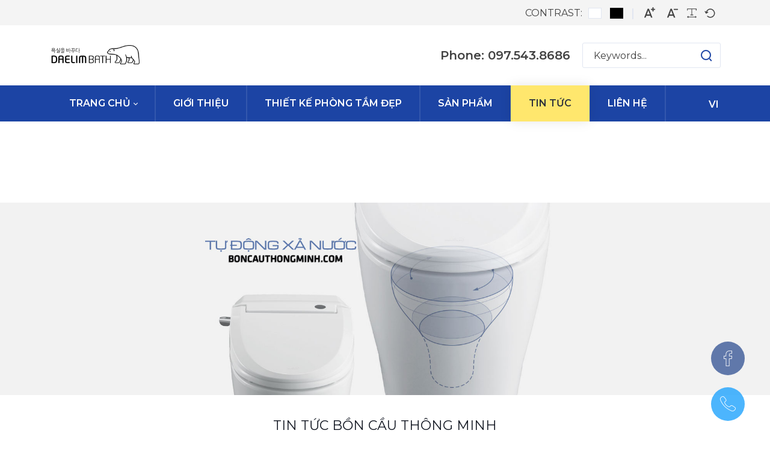

--- FILE ---
content_type: text/html; charset=utf-8
request_url: https://boncauthongminh.com/tin-tuc/articleid/21657/kham-pha-nhung-mau-tranh-kinh-nghe-thuat-dep-thu-hut-moi-anh-nhin
body_size: 59022
content:
<!DOCTYPE html>
<html lang="vi-VN" dir="ltr">
<head id="Head"><meta content="text/html; charset=UTF-8" http-equiv="Content-Type"><title>
	Khám phá những mẫu tranh kính nghệ thuật đẹp thu hút mọi ánh nhìn - Tin tức tư vấn
</title><meta id="MetaDescription" name="description" content="Tranh kính không chỉ là vật trang trí, làm đẹp cho không gian mà theo phong thủy nó còn đem đến vận may và tài lộc cho gia chủ. Tranh kính nghệ thuật có rất nhiều chủ đề và xu hướng thể hiện khác nhau, mỗi chủ đề xu hướng lại mang một nét đẹp riêng biệt, góp phần định hình phong cách tân cổ điển hay hiện đại cho mỗi thiết kế kiến trúc, thiết kế nội thất mà bạn theo đuổi. Mời bạn cùng tham khảo những mẫu tranh kính được yêu thích nhất tại Moreglass nhé"><meta id="MetaKeywords" name="keywords" content="tranh kính"><meta id="MetaRobots" name="robots" content="INDEX, FOLLOW"><link href="/Portals/1154-System/dnn-css-variables.css?cdv=2334" rel="stylesheet"><link href="/Resources/Shared/stylesheets/dnndefault/10.0.0/default.css?cdv=2334" rel="stylesheet"><link href="/Portals/_default/admin.css?cdv=2334" rel="stylesheet"><link href="https://fonts.googleapis.com/css?family=Montserrat:300,regular,500,600,700&amp;display=swap&amp;subset=" rel="stylesheet"><link href="/Portals/_default/Skins/obvio//resource/vendor/bootstrap/bootstrap.lite.css?cdv=2334" rel="stylesheet"><link href="/Portals/_default/Skins/obvio//resource/css/header.css?cdv=2334" rel="stylesheet"><link href="/Portals/_default/Skins/obvio//resource/css/theme.css?cdv=2334" rel="stylesheet"><link href="/Portals/_default/Skins/obvio//resource/header/megamenu/megamenu.css?cdv=2334" rel="stylesheet"><link href="/Portals/_default/Skins/obvio//resource/header/wcag/wcag.css?cdv=2334" rel="stylesheet"><link href="/Portals/_default/Skins/obvio//resource/css/backtop.css?cdv=2334" rel="stylesheet"><link href="/DesktopModules/HTML/module.css?cdv=2334" rel="stylesheet"><link href="/Portals/_default/Skins/obvio//Layouts/1154/LayoutDB.Header.default.css?cdv=2334" rel="stylesheet"><link href="/Portals/_default/Skins/obvio//Layouts/1154/LayoutDB.Content.default.css?cdv=2334" rel="stylesheet"><link href="/Portals/_default/Skins/obvio//Layouts/1154/LayoutDB.Footer.default.css?cdv=2334" rel="stylesheet"><link href="/Resources/Search/SearchSkinObjectPreview.css?cdv=2334" rel="stylesheet"><link href="/Portals/_default/Skins/obvio/skin.css?cdv=2334" rel="stylesheet"><link href="/Portals/_default/Skins/obvio//global-1154.css?cdv=2334" rel="stylesheet"><link href="/Portals/_default/Skins/obvio/global-1154.css?cdv=2334" rel="stylesheet"><link href="/Portals/_default/Containers/dng-theme/container.css?cdv=2334" rel="stylesheet"><link href="/Portals/_default/Containers/20067-UnlimitedColorsPack-049/container.css?cdv=2334" rel="stylesheet"><link href="/DesktopModules/DNNGo_DNNGalleryPro/Effects/Cusotm_RSS_Gallery/Themes/Cusotm_RSS_Gallery/Style.css?cdv=2334" rel="stylesheet"><link href="/Portals/_default/Skins/obvio/Resource/vendor/content-builder/box/box.css?cdv=2334" rel="stylesheet"><link href="/DesktopModules/DNNGo_xNews/Resource/plugins/jssocials/jssocials.css?cdv=2334" rel="stylesheet"><link href="/DesktopModules/DNNGo_xNews/Skins/Skin_05_timeline2/Theme/Style.css?cdv=2334" rel="stylesheet"><link href="/DesktopModules/DNNGo_xNews/SkinEffects/Effect_01_TransBanner/Themes/Theme_01_Default/Style.css?cdv=2334" rel="stylesheet"><link href="/Portals/_default/Skins/obvio//resource/header/mobilemenu/mobilemenu.css?cdv=2334" rel="stylesheet" media="none" title="all" onload="this.media=this.title"><script src="/Resources/libraries/jQuery/03_07_01/jquery.js?cdv=2334" type="text/javascript"></script><script src="/Resources/libraries/jQuery-Migrate/03_04_01/jquery-migrate.js?cdv=2334" type="text/javascript"></script><script src="/Resources/libraries/jQuery-UI/01_14_01/jquery-ui.min.js?cdv=2334" type="text/javascript"></script><style id="ContentBuilder-PageGlobalCSS" type="text/css"> #Body .pt-60{padding-top:60px;}#Body .pb-60{padding-bottom:60px;}#Body .pb-20{padding-bottom:20px;}#Body .pt-5{padding-top:5px;}#Body .mb-20{margin-bottom:20px;}#Body .pb-10{padding-bottom:10px;}#Body .mr-10{margin-right:10px;}#Body .mb-0{margin-bottom:0px;}.is-box{position:relative;display:flex;justify-content:center;align-items:center;}#Body .text-right{text-align:right;}#Body .text-left{text-align:left;}.clearfix::after{display:block;clear:both;content:""}@media(min-width:576px){.col-sm-12{flex:0 0 100%;max-width:100%;}.col-sm-6{flex:0 0 50%;max-width:50%;}.col-sm-3{flex:0 0 25%;max-width:25%;}.col-sm-9{flex:0 0 75%;max-width:75%;}.col-sm-4{flex:0 0 33.333333333333336%;max-width:33.333333333333336%;}.col-sm-8{flex:0 0 66.66666666666667%;max-width:66.66666666666667%;}.col-sm-5{flex:0 0 41.66666666666667%;max-width:41.66666666666667%;}.col-sm-7{flex:0 0 58.333333333333336%;max-width:58.333333333333336%;}.col-sm-2{flex:0 0 16.666666666666668%;max-width:16.666666666666668%;}}@media(min-width:768px){.col-md-3{flex:0 0 25%;max-width:25%;}}</style><meta property="og:title" content="Khám phá những mẫu tranh kính nghệ thuật đẹp thu hút mọi ánh nhìn">
<meta property="og:url" content="https://boncauthongminh.com/tin-tuc/articleid/21657/kham-pha-nhung-mau-tranh-kinh-nghe-thuat-dep-thu-hut-moi-anh-nhin">
<meta property="og:type" content="article">
<meta property="og:site_name" content="Bồn cầu thông minh, bồn cầu cảm ứng, bồn cầu cao cấp">
<meta itemprop="ratingCount" content="1314">
<meta property="og:reviewcount" content="1314">
<meta property="og:description" content="Tranh kính không chỉ là vật trang trí, làm đẹp cho không gian mà theo phong thủy nó còn đem đến vận may và tài lộc cho gia chủ. Tranh kính nghệ thuật có rất nhiều chủ đề và xu hướng thể hiện khác nhau, mỗi chủ đề xu hướng">
<meta name="twitter:card" content="summary_large_image">
<meta name="twitter:title" content="Khám phá những mẫu tranh kính nghệ thuật đẹp thu hút mọi ánh nhìn">
<meta name="twitter:description" content="Tranh kính không chỉ là vật trang trí, làm đẹp cho không gian mà theo phong thủy nó còn đem đến vận may và tài lộc cho gia chủ. Tranh kính nghệ thuật có rất nhiều chủ đề và xu hướng thể hiện khác nhau, mỗi chủ đề xu hướng">
<meta name="twitter:url" content="https://boncauthongminh.com/tin-tuc/articleid/21657/kham-pha-nhung-mau-tranh-kinh-nghe-thuat-dep-thu-hut-moi-anh-nhin">
<meta property="og:image" content="https://boncauthongminh.com/Portals/1154/xNews/Uploads/2021/9/15/kham-pha-nhung-mau-tranh-kinh-nghe-thuat-dep-thu-hut-moi-anh-nhin.jpg">
<meta name="twitter:image" content="https://boncauthongminh.com/Portals/1154/xNews/Uploads/2021/9/15/kham-pha-nhung-mau-tranh-kinh-nghe-thuat-dep-thu-hut-moi-anh-nhin.jpg">
<meta name="viewport" content="width=device-width, initial-scale=1"><meta http-equiv="X-UA-Compatible" content="IE=edge"><meta name="format-detection" content="telephone=no"></head>
<body id="Body">

    <form method="post" action="/tin-tuc/articleid/21657/kham-pha-nhung-mau-tranh-kinh-nghe-thuat-dep-thu-hut-moi-anh-nhin" id="Form" enctype="multipart/form-data">
<div class="aspNetHidden">
<input type="hidden" name="__EVENTTARGET" id="__EVENTTARGET" value="">
<input type="hidden" name="__EVENTARGUMENT" id="__EVENTARGUMENT" value="">
<input type="hidden" name="__VIEWSTATE" id="__VIEWSTATE" value="I1wWF05loDeNpNmcMisiQqBmvJBuulXxJCwV4uFCQR82+DOjH255krQ9jx1ucaZXc6NETRz2S4vACxYtNp9nUW6/baoavj1EtUEjralAX858N+Faz6RRhYwPVgGmqrlCrzNmaa+pJXMIxKnrNWupTibl/i72upYNMhN6RC4I1UhY6z7uGErKzhJjCsnY6y/t01y/GPNPNxaskxYCLph4nZGAamVKNjMTBOn7qEbAe4U5HqEwOFMXrbCMCyI/PyED1k7/poMu8gKq7R+hN8I91wHfMt3gnmll4G2NARSOP1OleM37QetzYEsYTgAIPnMMbtXmtVEuEZXkje8f1c/muCB/CTiSA/EbRTfTrqTQUIZpbq75Mu18qfpOHVNNREyMpP89UDv4aCkm9iKobvCkmJOgz3XzPs63F84ZLaC6MgXMW6cSpa2dWhriuBw/XxwevDMSCA/w74VVs72yJE03GJdPFau3UoZ9U1rwBWcLxkFEkJOb7u4UIyiibdHqDysnWg70Oouj4vJP0G5JGSf6HfpEmpuIxGNLCc2KwAt2REQb2W8XZojtpB0nQU38XmOxxoj2N5F6tXWbTin92fIceTHwk1kI/Ft1wGQhO2dnjqUNbu0n3MFuZtIsRMF/uHQ3JQNceg1JJZ4LOvHp+tgZBVx+l1coMN61VbnlnkPIPHgfWwevRE1FXq514btx9ad8vU783aLl8g4bvyTIbnl139pNcnESRvLOcXXJNn3VMhxDJuuj9bbogGx/KYM6odJHq5Cu4at6WiY99lqd+jI++RMk5k8CiUOgAIxvWaWwZyQOWFcIk63ZJhXdZIenXCQeWp7n9LU7vZsdmWL5HXx9KxjiLv3rK6XCk2M4tswUs2W6KP0My3lczz8bWauKCdIghvEEBKnQWiuNScrceEmM2AoJ00GbgHTD9VzWAknm8sTGLfFlhTRbLCETE8Ax/Ti6FYSrZuI5UAf8ABNdVnwvCg2aXT3XxjGZOKbk3INofmya4KUpg2ng3GtDdzg/3LJS0Jfxyn+WTDseMW1jxHR1HeqF52mQuIQu32xPljojloa/pZn8fImuNMUwIGkrtljviTmFmhMB5CErmkpr6HSaT2Y3xAT0kijS5qzDmJKIqPjT7l+lcY1jOCR/+nsOo0KRAnYWmJUi+tkJwa/cOUxG1yabRkTGaUFuUv1jioSO/bWGf/[base64]/DZInr/ELVVoMj6B+9VFqF3ZGlwbfyovVucoUdcQGbEMltqL/[base64]/[base64]/SI8nbLiRrSExT1qZgNcRxkaEUGtnYcLgoqA83g3NaIxfEL49Jq6sKvgP0lSjZ72ecnoy/SvP9K9lhX/fcfyJsN+tWevyqeWUKW8t68gOWyT5sjWGFm3RaYQMYPd+uoN5mELC7oxPWkCvNY7AFzDEZwSutRmh3LPG9hgMzhSe9/85vvuvM+Py9Xj8gFSI+9k7QZ7fVIeE05zdJM2E9qHoRWl/W88xDiK9syN6H6+3sdWKFffuDkv4CLosGP/R9Q1NJI5/SMQnCrUkfEjcMhdz5r1EZWj6X7cAPCPVcqxtfha0djo1TqHQ69eauJiXeQajpCFvOQKroYYOtB8+SOoH+sqd9XNV4AHFwMSkUhHXiwVlWlTO/YdS4kDMxQdPO7OeKGzq8FAPNNRv8klHDYiaEABJIvPeldl2G8xgyuM9fATpc7bp8uEXslo+MV/F9NArGnYAsLISTko9d/xcVq4o4R7Jba1ywN8IH3QNZChIeB3txbL0vKsZQRbEENo12j7mo429m30lUW2TjjyZmxjvGRhvhT2OPG2cLi1jhuM8Q5Cvym0epuXYfFHIcOTroM3u7cG/4WYOxH2yEMPvZkSsrfHBeC+BJElWuqWk2WP2cMbIODANamYpHrAXY5LKE02vVh7WYrpgHoBd6hWdicIkwiBmKVAtb95Z30w6qQiqwMIARBImOnc9jYHMXgCkHEnIQ/wDdWb9kw0s5/fyzzDDSxP3+WrUyBhHCcuY409qqRkqScpRhcBIrmd4kQCiNmsfUgcdGfhfvQ6Nsmatb4rpXfF9klCVoFHYMUMDFEYiVS36nD6ShYDr9qDkIgABYslD1NZxy+SlSMHIUONua9sycEvwP/OQIiXHXAPu9rSs8HFF2/[base64]/64eYuoGxjxLY/dTX14kW0tYSUR3/qLSBtcIyGlDPUmP+yACIc1LHDpWq7V46BiZ3jzzRVc6Z6Z4I4Xu6y/aKcycC5KrU0pH0Ycteos5S/rdSc4j7P1jdc5+4uwCJgUYVNWgVmdqq5WpmqraI95aVRvqpJ0EmV6u6z5PAEhD4nmzs2LKUFaGy+7X5ZX8cYXDN1Jzdmv5RKwyN2LhUaeepisxyI46amTtDJ8Tbp1nDRwwleZOEL8TdpCX4Kyqfi4HqLuqvFsM9VzUgjEFtYx1q5AJo6aLXgK/x3sIf58y6nJuAMGpsMsVpyEWExdJuQM3+zCcHOdhsXUw6JYQ6ilbYq15ruUy3fjZaZLKKLtMi519vb8F/IuiPU3M4mGPgq8ty+197/CEkGrfF0AmvArULNnpRe+ddLr4UKXXUuw44fyCmvkjSZgkwl+d68S8oHgUJNz8SAOfG7cXOYPtbfySfr1DEIp2FB9p4n+D+W7UjlGeo3ypJ/vB1CiC37OBO5BjnSdqzJ/[base64]/OEN5Ng4Xu+ju0vKudIlSIifml551BaNP/GRYnbmjNc4RwNn1DtgSO83tGoPKPDRm43mySCpmwkbQSUkCoB+SEfM7+AYHDeRel5rtts+gVV4pHkEhV4F1pmmd4p+ml8zNRPIDvWPoIAjEBwix8k7VfzecPFkRksoTBC4u+Hf3wHGgNd39iRnxldTN/Mkn9aR9H5qlRq/0tOjYlOv8NTpT9gBrTyyx2+7lJUD6VgOP1Mjll1lyGn2tG2lQaHMpKBQ5pP4/09lkt6y8f2ZupqxztGbCW425n7hJ6LlK0RhsxqrdPB47h3IrWSYovnxbeqU1pOEKw8Wn7N1h/bWkOqHX1fV5Hx0JoJ1npZss/K3LKtc9aU7u1M5Vvm7ON0BGL5vZUUoO0WPoo27OnK6rRReD+Bdc9qyicdYRVhPnU2jpn1n0BfNZeGSVQHscJrTvHTPdZu7dk/[base64]/e4sHsS0r1uu4o0Jcq7EVeCdyyBuwCJ/GVO6oDxiFd34Mnhv+XFL4W7j4CGhA+UydZw5cwHf21Nm5T0btZMs9taqAVrL99gaBjViOE0HGxkqQ+O3lvYQxYkvf3celOmV2XHxSSYNyV+VBwPqyMMGqeq/10zAfASLc+XhZOhS6yTi296jQ/TftVE2yOMTI5qVr1Ph39ir1mmXcDJA+9zhpNb9rdP8D0P5olBn4AEQ//BsZELHe/OnXjq6Ag+R5m3Qbzd0OwwqYGAR68eFJ8QliKR4IJYKGYr03XxR7N95KCAYauJX24bHCHSXINpgX9oz+gu7f/2Nv7AnMWiEPkyXDCf2Cff4CTkVLZPTvOv0jNYVUxEd2mU0mdk21RPmsKhbx5Kce+A8fxcmTEYYeUG+FIEWrb8mHSUojHCwb1z2by3wPcG1dMKf2J96IECzSLYvAue6bbwHDVcvJh7OEzab6HTrMnxLeJIUv5I8rh7WDPvQv5I5uiLPD9SurOz/Zi8v/WX46O+dnkm5yjlha09ocr4Tkx0TOvhhePSy0cf27mVZQBnHD9a866J44USbHpvRNTXsU5L0t4HFs2j090/ssB7jAb8HzpYs/LVCUyonvDqHKaKqfe0PUEZjsDd5EX4eMeh0ApTEyAsftFyxqaIWgVqJn1v2II3XXBjbkZ2SlxfelrOPAUliqpAIi8rdLeqlTcjlGXxdPuMIJfTzqImcz3GVZKSysUoPfQyXR25HeIWFjH6/yBIPEoNcSwQ5J8aolG+/SpLM/Dzr635kez5EaRRoP0CV+F0cXydAuUdYCeHljL06kiSpMTphmphe7TWHv8mFMdI9AEaMWNMKQApulx1oJS4XHXyfwKEBfe6Qu5L4z435FfI0PT/Hgi0cSwmKJG0HlFhasjwV4JEaCW25k9cerLZ78VfbyG+XlCvHdfiMQsSxFFl5LdyZ0lMp2TKbXK14mKP6JAdd7PaJ9NGqpH5VFaGG8AbV8guihIh4svIUIVWEQH6gUhGx0jP2hhfFv61oSRlu9Jfcyyy+MrRFpj7+ZD/zz9Ci6Av32QIgtsB5mZxUOdwotUAnsht17juszvfQvde5HdurwsupRqHOQ0LssRidn5BA7PF+AE+CxoIQ2/qoJr94PBvSZV0rV0rbALcv7qJO4/LYiwO+ywG6c9mJ0A35og5nTOZsCCQWCvsRCYZHAu9ntuBqC+P381ftzgR20stUjJSlG/drpa3ZPk+eZgpZspM05IyZ+QbkiT0IpCK8orcwNECCDmu6eh5lhu66Sgul9M2r2/PwJXuTDzLwWLMWKqC2WBQyTgW5FdFwu5t/hizegMZgJxgOxi2dv50fOtFKAcJRtH46zkgELypRkcSRJKZp/qpkUFyV5LLPYo7i01PpJf+0uwzutWy0kkO51lghDjzfzCOaJy/qHYUdmZiXJS0jQEJ1WyQZB1ILVYe9Ho1HFimAu12opZte0+0kZD3IjIn4N/5ALh5PwEE3QSiX3DiqlmEzSdLfj73Fc7g06iUGgh/GTY7LrixCJLKTxFhXyMLOF3RuIlu8+Lt9WdOYk7XBHdpcbohMN/5VJNlo8gRBVVKhrREmtUfqGq2gOv/nNd1CEDcSfriqnqGmTVNsZiyaDMnsDOk8UI/vHCebLQcxwSKBph6ipCofyF2uHjWMZ2G5vuCWphE1Kw8TMzfiyfa7xs1ckpj1bXEf9E7yAbtwz0u/kysN/IiCEmVJs1UHzq1q2mD/vvfcKbmxOZ0HyqYJHzTXDNagWSGeSMoXa5Hoxb1KFPlEeenxNecYm21/o03y7xZqui9fDft7cMaqR2MbispkbG8wMkhseNHZMyqgYqnJVhsHMvBgGfl0PUQeaTYKfeHFQjGfBAekmbSQN2H9oXU9yVHtV+8l53ArqN69j9o1soToJp2x9NW3sbupK15A6ygI0CCbLZIv9+SEkFe5EirB5EM+o6/ae/VEB9euX8F4pYdi4NzoojZac0X/oA2WUiqcTEDDJ92R2RtTkHwWlrzU7z1atRKNie6/m0EgsOPtkMzYPtTN/cBOCGU5+qpuBWDPLsnIpbaTP2RcMCyASKN/QRdC70luMviOvajP+T8ZiQ3kIjp3q9pds9dfjFyOn9+9j5ziAP/tmPMmB1GIKxWYxbFcN0SfIybR1Al5mAxpvlhtQdh3jmvhUz7JvGU7wbCsuHesT/pYCY5i1/rmJaocw9g5mEe6zrbswMJf5MmSO9008ByCFPAGA4C0l9VRzJ3lRyFKjREitvIIyGwY3RtQDETxqO1DUa2bLy6NrCq5SrF1vva/[base64]/jJcLz/0NjGisqacywsUh8muaqzWV6rck5aFoZzaZkWjhz0eiEaPOSQMNr0Qs7Y+EpzTdkKXVEqP19ew/CkfmXd2qJdc2WzGdje5pEAqtOXW1dxI/YPPdZlayxzZY6XaPkJn+1qNuE25DW9950npfX5zRdnimjCYcr7XqlImfLz0YP4x58Diq8LJNpM347BQZ2qq3SFPkTZ6df7wcMDsq6lwMqrWyzu0ioj0PLSBNFWZcRNJpjPxsm6/6qanvm6JIYHgHh1uEI6O+xhIQmk/lQK8QMrNC8KnAQS5dhpqyUyzTJPsG4W/Hz9n4nGGxAz8Xf92Q5kWFealJLEji82O+TE2cLECFLb3pr9u+2PJCixKYQZPnoKVs07WY7+pR9Sns+sTrcDkxvnpXB4+oHsyaJ/tCWnz2dt6uvftmltMZcxNZrxnrWZRaHEe+a1Lu+LFZsvFG2QH5II9/de2lRcste1cdMXerNn+eqNB5IpdgIdB08g2WjiCYHh4qGdeH9zjv01g0LYfp0BBuOmWgjwU20mPM3W8niiAkPhpdSMfRv3ZZON1p1Cv5EqcymYsOsI1W2W8GR2+Kvqbf3xWF+LxSxXOC0CBC/SUucTOJcqJn7KlIz54XOzEvp+JjyAR44tdXArnvCtwEzHoZFFFk22d8ldllyEOs04GSkHSYYeOrFmH/DRnEIttSodsSz3dDXfBOGML+96CpnWh8Nq5FJzfFe6gxu4hb2HwZUZDWWUZSvbsSFYfh/ad77BD0BW+U4DT09E+bYzPYq/V6Nytr/[base64]/RmXO5GdPDccoMDesgh923kz4f5LVetTcH9l6tNMjMuE4O0WVxiMZHjgZ9bs7VbYzilM8J2Jr6xaNQwJBGK+p22mec/q5TmJ00JDe4Fu6QcZtuuR6Ibl4EC1X4Il8subbejppTi46Ni/QC0RlmGuNjrQHM69rTZxnSFlXB69z/W0dLjoYOETMjRRRMa78axT1bLoj50ogetaW3Wbzz9k4gWExEGhK4UU2iGdnZ429luT0VoAYMNfO1YiUjadBdciYm9c++ushP3brCq/[base64]/O42lHnENgivXooZ93snCi10TqC4CXBSkAWhOMiHpJre9/6Pty/mv8ABEVIjKcIDfgN7szAcx/QG4C+mEYL5I3w1LXhaY19IbKVvZMbXxMOl43xTQci72R/Zs+HK/Dbj4rQ4kXvTpNiYqpHNj38iCsfVguNrS/7mYmuYdnvY/RqOL/UH47+eXqZ2imjfdrhLb1xjd3Um55KhQL5rtCc99pBrp43B8ZezYkFNcj4IHoQj+hYoYKO0fN+l7cltsBDvWWMSf9Vl8G7qfUQtqUoJ6fLtrOqsvUGWQL6x75883/[base64]/nfON9Mc6/jWuu1Gh+4ewiWu3/Az2y/hdaGHta5681Og/Ln4vOeyn9rv0yTK2VfhaFo3uTfSqM/MBLZeXNiNuNIw+AgcLq/OA883YkQ71VvfoVpB2vqwEVHBlNONIWDKMTbi6LkmCpu3WTLqrzPJK5b5I7xurD0JJ0wliGaoavCkaUXM1HYfhbRqrI8/K6jqQMvK715n5/bvqRn/TeBySDBDhXsJVa2V2/9ld2oFUmbc8/Q+O0dh0nQIbtEy9hcAx3AxzacbnqXcSeZCFQG0jjJZ7Ct5u5M60dZyet1jBZ/t+IGLzS5ilUbauuIlFCuOq+99/VogrIjo/7B1Mf0sgKhTKSOyYNbUy0xhn6A7vXoUVAGXUSItFbYXFcHdqqw/[base64]/04N/5vhtTfhaXGrUB/1GSP0n5RZFj+17DeguffzoNwFhmosq5G+Xt0zADOn1fN08pivp/pKpy/ML2M7NYy66w4z6VvIWEKh+wnJBH/VGdOgLemO3fx2R8dDIZw4K32G/xpMHLNulKL0iVfG0FDUPDLDswmhfkIGbxzpnWrZ/8DiOTMbHvTQ0CjqJW0JVvYCyQZKUpYoDFMbzSmFB4c0M+Di9aQFAzHxze4sZzsgJ0K8cNv7qu8nb+Y5q+ZFUrTg9tbsu0/yH96RUTYTn0maaTfwDthg27Po89gcBh/f/m74vPOQb7odBnCNYItW6Ka8OEonJPQ7n9BaMrKaBKrISFtnp3jufV7Noob/fde00jplqhZolTHcWfAA5zkUmnE3YdTLjgDxCbFXgzA7RrLoGqQfdN8KZXCIN6Qw9MxHb+6jIgrr3/LN4zTufQG9tGuQpWxw5Z2ZkgaqFyzeJyXZnHie/n1t9aF3zWRu2PeBmZxQSmKJdzVXQdwo394Gm1/DdDRmtPlnOPcT1L2RzI6uyuBFC/7enf1Kp/g844GPWIxhBdcAiXGTTSnxKfhbSOpJQeDhIu5m0jjQWyGO0guzwlrDO9qVOMLHAYT16bu9DquAUFGYa2y9yNkUG8XpZ7jD1IoGYNEStUjkzH16aas5bd8VzNRbQOR3BHs/T4VKVOJzPBMlKNSTP2e7j9TAvyO6l01gCuDB1ypATX2rWWE1Wv/R6Q+ucYMn4WbtCiVrpu8Y+xKr041AMv6XuhbAxEDlsasxez9kbshFlxep8b5YMzIbjmUi3ScTer/S2uHUV/BL0ODByc/XI3fOJ9THgkbBQnj/SpTqSM0BMNE2rPaa07wsv5afTnVK4Ksxk9HAvUKA/6R3dQJKpQnbDKhT910Wj46qDQHMMMNPuNfeY8t09Q1gSYoWyq5hP7jszJLh8QFOpyvVdE03oOfQHnnimSTGNApE30zeiiIqpDRsW40GTftkQ5BeF+WVQKja76Un6U/+9qTTr+XctOGsUw7putS2yNW928nno2IICMx5NtpuHww8pvCpoM11FRFPO+8Xp1mX5EXl23xgm07NGHvIYtsaWfo+ak5KsUgPaPwz1AmxdYSjD7m6OmegV2eq/[base64]/GmR8tZIVaJPEXmUbU0pjZesS79e8uzneOsqhSPwHk9Nbd82Ks1IfdKiLRfjJ4qzIESxL8xHBa1ofkBbBuIhD3E/OTg3f1Hd2qcSXC/mml8FJ68NpgjBbOIl0xOsOqijKiQQo0+l2veLlA2FVO3uRQWFYjZH00LJkM709n9wEhmMSvkXh4MCy8H/LDrpwz+Mj29fPtmONfqpLN799Le+bIyDrTLb0H+aF1MIaKtbRpEVYMWCHYGmumMNNCOI6q6KNNC7UaqyMtyYFfGpTbKKJvPuYpqkbuL47seUnndssjXjWhchJSODq3ijpeFNjC/+6JLFMMQKilDsZVQg0rP9qX5A9TNPUOp4pSUoeOjA0atR3I86Hq6Qx35cSyyKlWxDObEFN2MQrLjuuQaklwPst+yrnC48jovPDKxFIdtwoMJowshD5wpvbHr8J/2crSZt9EN+BLgOb+y3B3mDjSKW6ZxIfMZEcLwWrjhsoh29+w7k/AGSXD+KKDgk6ox64Vh2ZYq9OiQaO18T+fCy4mPmOhvDa4fy4/LCP2oIkN/q2Ts30qbpcrxVVxKjq2xUfaLlHYYGA84xIP/PYrjTDXqLXg4vtE2H4zyraOoa6yUF7lHdhAB0ckk/bZjd2q1kC2uga6XLdzaZm6ZWxN5jjvmLCchQliZlYbG+qJur+tk22xnN+/OzKVLOAaFnGtZs5slrH0daowiwci456ljuN6eUZJsvv43z4JXhArs7nmTwSvH8DqLcNanvL7NzmpCb2QpvEqJGfjadhNyB8WKzFnSFTjvt2Xa1+P0pFKY1s7PXBfaW3TTcdtLvG+5/IXCGETRV9rZ6Yj6+K3VxAulee/LuKObTVaIZmeHJKFjNxgiaf2bQwQrallLMah4j6YzqxD+RLuXWr9KKv3YLEUBWshHJzC7po78uVL8XAfFpR0U5YJx19t35uit0Jyt91cWf6FnVGsb8yIT7E256PV/e4WLPIerbh7niLn45hTIxX7Eby9X7UlxSvsFgDANcDpqYLsAEOPdMaSehNZB3lhV42WSsiwGIy6ZLWwQAGXFPoXi/60L737SLqcFRa+7E6exxM3ZhLijQH/4H80kdFWvqWVsb1xR9hIHnht8w3VEk3Gupc8QhvGzvV5ktKcipVU1HMIwUrLa3F6/2x/OcPDiS47iVejqo9+9DnZGNsiJk4jXOtW26467CcCsUdRY68QT2NUNakToOPU4V2a+xkYPjGvHY55lhpInaymW3JvbJzwYJ731/zFuGHru2jzMjEkVSVV84Lx9xdOJKqugCn/wung7c03E8uhsoYh17aZVSq9qji/QmiTzFuJTiz2Bht9B4VyLs/[base64]/[base64]/QEOuy5qibHzkukXnatbWPRxxGdlJnx6hBiU0CqH+ICgL6rj9IM9K8mEzth4FKMDQn/66LRmIDCYn/nnARyhLTFPyjjQupkIJ5IvIu8GLmsmoLNL6L+PKFfrluQCd7Mb79HhCg8BY6Wp7FFNOhqnvvRsjAgAo10pIt0nW1KagcKa30scvktLRuG9ZF0bo05i3YezXGNm8owfOnaPyBVacRrBnaC571B5lGAcS5UWjPeIb0YsXuxRvbgVYpyNOpf5teOJb/ERAbIGJID0D2IRyJzRAj/++ROIwwQmUdfYfxKxQEKYaaYws76fBRiXv33gZ8EDbplciNk2GD9Va0JLK2XkFrcx3vWdd3LFYFYVxsdtG/PMtUvS1cdWxnF5uf/uT1QZ4joBRDbMT/[base64]/H3f3rFbQ7/iYnDTqZwRJMhn5VNqD8F/vGHxMz/FO8Rvapnt7rwti7D5BdDEw6Pqp9BnMcLPGdk8DkZRtroG3U+v658DiIbFY/a9TthiAPE7P8JkakJon+cctar3Qnpzq20UWWf7KBZN4VQOymgJch8zkeaJWm22hn+xCTaGBh793DLYfdcRBAb7OWyGsylw9YEuyiBSC9f3BQkORNWio2Kab/sumoZSeeTKwNwJpH99mPAFm0MXV8gqSPpariP5LW6UqMy60Jh0ZjD0cE80T4aUL2wh8Oot91DKwtvBJMLtY+PedeiURTUM98DOV0xmre9tJZnQP3GZUdvH1HYLPSBEUOCF7LPwN3Tqbqwf8fFU8tIYVI9SOl4bAHFm7pLxeCt/2v1jMpZw/3v6ZJkASopgvO7OjRnk8AF9+8ZgtHKz7yJqIx2C4VZ16GJBoEezlVTeeAWpwKcrGAQ4o5i+uMACeIxG/k9kCbBhr29AFettMXJDxWktdamwhpbAEG2wPhyBWcQy7X5EQJu31IWln5eZNlGsBnFs9ZJxFITDmrcerOBDJzsz+CDWHq7971L6CP7mRy1d32ztwNkQKdmOa7rkh6fBFois58dHQ7/zEODlzEXrN3SIAkyI7aqiL5cd5zv+OwPE4lrqdZOPcClSkhgg+Uu86x4SuelMlMfHo2af3dTKuMS2a6+vzQW2Hmpu2eADNjfSldwl/P6A6u7CtXKsS9IzWhOA83bAczzIOYkYDNlds0Cr61adeag0qgml3tLKBe+3w+8BBJWqUsqThkhHJ2LPM2IFvSH7B1L6ICsfKPWshzDteLJPxlm7pmV5cs06ahJSH0ZhFkKfidhgjPXzOmHHdoNPCgHxJLbzGGYkJdzrqIcp3lnefKtwWLVl3bLq/knRh6cGrC8cIfEJx3VAI/RawGZ343hSMhSqvFtyHN8O92X4gHoNkUJ6/MMWABtWU9eZqaRgJA5/9J8bWa1hj4mEpH1KQ5aq0pBoXo99yYdVHMGLaAZPLzpv4lJ6gwP3X5FkYZ0S/yzv0WI49uiCkao5jwNev2SmmnGBIVD0h1FwnjMFZiGcUzicdbiQYIzB51ZyKmKzkT8U7kDy0nPboVjyqQI8kklZpKt5jOnTqOs9cLcNvNhGL1uEgdArVAX2ykLTyaPcmJATszN4DiO6/leLpOHXlwnJ7wHQezqKoYGNX4qeBMti9prr7Yuuqe0UtoxJi0DFp7e74K4VamDueJz8btL8MZB+RhqQ7eGpPhC0gxmV0PQJrqmrhiQqqPV8X49b/jMW4a+hWxrD7MOI1S2M08dNtGm2kt487qGhhiXrAXdrvaNRt28HmOYsrYMsnxbR16+8OaEFp+5Lg60OVT9xScbR2CpcmJFGyacxYAOUqMZUONG3CTgqKYU9ED2F1UIX24rfWQ3SEk5Ixykd/LdxLbkJ86A8/ooPN9x8LvTM1T5PurA/hZKzu43Ttwh5XUmPVTAB9NLL4F01EfI9v173882lxgG+qVn9OeKHxJvkUTc1hS62GnE7+PN2uK49E5u8Gm0Ex7znCvoKs23b7sKuSQGJYPnnqjkyPemrq86t6Z+pSIsXmbS5hC5kEM6tx+RxVzgP1OoRXfSj6DlcW/TzfOsBMZpz6A4NrnLqV1or2JGij5wl5HBb84PIeLtaDbRrWA0VSGbmVDi7Rzo24kvVWusTtNNB2dWLJiLAosu42H10L7x/KX8u1vhUHZoL7Lkii06RU/HepPZ/dVtB1mMO8jSKVKRaxsvRGVozPfVcMAPxhmXgqtsCKTRDch0GY9BWVtLUbYAYiMeS3EB35NOjdkRwbFiA07zYZJ/BR+gwJ45kRj5/zd1rz97H31iBx7yEKw1FUgCbvdaDDqpND5w2aPDcu/dGJDKEkYHjlWYRkDZy7839wP+CctztqZxgdL0IaRCNBkU1yluRSDTzb+pKg2i9eFUIOS3HmB7FB2U64ciF/2dRd1N4arN2XoAYYWk0Zd+j356ZjGWmYk90mkzu/yVo5tfveqwynZfhT6wj+Wajk0g1mwsr7IWYVj3MIdtX+1zadpkNAGYIH0WchKbfvAzzV/52CgegJ4p7rAvlRRCyWhqJVoDCDuNVDVJJqNiOdWu4DP9sVYaXJWJ390NnKbnY7Tlnhp1lBanSaQePXL6fCa02n2Vym+au9bA8o6+sHCtOUH2erH1JwzAN/Kw96olSOsjl6cDl+5NorxMaApz/VyB/1ZKTDbiUmJuevS3GdqKgj619YkWzN6/LSVQxZpfHr28siha6xblbEqSj6zgEZY6gCYJAOiW3/[base64]/PfrqCKDqZYv36bI+/2rRI8m3DIbdkkkaC1bwuGjFWi05cE5FuPF0xvLXCEH4AclXB21J4frZSe/JXSoll8o9vFWsUI0EKRVorevOVb044PQr/fHma5yNgK8iIwRtDWSFlr+yRnNXtzOpXFIEvrZ9aDFawCSJjqYpQbT/UDqSkqCFTkwwCdZ+pQJAmgGpUeP0O4z6Zc5Q5xfOikmDwCr53Py8Ja1UQ1fu2VJxMuhE7IcKu18OHK+U39n3dgoxAnG9xeg4S+U6SJkLgOtrX+J8q/Fv2ZF35j1U/OOrkZsrvo6gjVXRqYf2AjtenUV5M/jFn+XZe/NK7E8twi/OBCaRND6NEWpghW9BobNbt/up0BZEMMvx0EQv+6KIMYRUTh6SG2E9XhPEBD+AXIsFNesd3X4lwgw23O33achig31gDdgiBGHh+IlGh2s0R+YxWgyQSwEdahZOLjZYNUPtD3T/X/06qGXmgYZIhankphjiPF0GNOUyKQUhMQa+orWLuKOLgR07w/mW/efb3IOtTTwfD5HHnc/1fG+7tzA6jveavYdk+WTbpF5yY7ccs5x09n7FfzaXwA92XZJrxMVeTIiicZi4xRiOjvklJPDNY/O6fx6UOdu59PfVpiQsvPf6vXI2JnQKC8r4BY49pYVLQ9IvKx0sj3Qs2MG8Mo/hj8uwbn1jCOkoFQQs41qO8mAvvgCiU6tDE8ye/68PVFeE7tTv/T0MXbxgQ1kzxgrwMEilZYfTwQGAz7vyXX+yvAEROzEx20UiRuSAaB/NPSTc4N/RwXRq65AqXg8YS0cLjf7HUS5kjJ/hITH04txgmjxdGReGwILiiXly+J5w4tt6w1mQ+oeERXfXlcDQu1bzoeQ4S86Ra0II8oqOoIWbXuRj/9BI1XS7whERuDF/SWWvBws+hAa38CEcfQYUNu3WY5H5081zYsbbB+oVP7louqOQFPZILGUtPvk06bsqAMMCtjLpIKwwMFvUVb1HJdbvayzn5QQmTSs/HeZTjdepQMty/5c7pY529M7aeaEOZekTN0oANdVm75AXKm8j2qHpEUGqgDf6/uGzxX+6ydyTDRC/8BRyKtyYcn4beLcOhrnjpGGnmR3THS6srSshuOJrurPoFl6aBEL/DgxorjEuTz7leHK9BzMDrO7sNltGb62OjBr41ReIvt/cm7Jzrq2WAqYtDvOxhNq1F51Wbae5UZ54ArUkiYmhvPzV6Bk2jixlmEwVA2TiQrwfx/4LtlCwM+yOYvnxZ9wpJla+puIUWEfT6vYS/OPqw3zm/SksBARljWb+PNLwVoyZhLm6pII1TtOWYEKJloHukrwsqrm+wVakDNPq6Ok5xPGth8/Nv4HUGzrVCfWK0KWFCjwXEYtMGmNHMi73lC+f40mswZazAYzPuV1v0liEwa5pxi8T+BDmUhiRXAgMFldczQkGudxzG0vS/[base64]/C1Gdl3jVqu/Ncu+M4YmZa/JJktWS+pwzER1OfRKWyqcZfoaL3em/LRsSS449mIgGJHGPZTWHl6MPv4imRi5yiR5f+6b6+zM+7G278m4kkZzXB92M2Mr8PCVj68xYJ+9Kn6cmogFyyu84Tfnsg2u/+vUSo6gQ5Vzcoq2lPyOn+dq/uVYoM3846LKLDB2EGNCosL6T4hCDIXSh5ITvOW1sbMSsdU/GkMavG0p6dhpJJNja/dgsIO3OGH3rO2XRQerQXBFKJn5qOsHGUb0YNKjUfFlbia9kgr54sxDzZCW5eSbTC3p3Ro1MjgtkoVUDBp5FZYQfaiLVeMw7+6r1cmnTbr7rr4yBwKLDNtpH7AXH5zkCLPDHvEmgilnlhsyqkxGeygcaJx0LLs+NkL4BLJnVhihmdMh1yBWZqeCEqWOd7L/g4tuMboPd1+oQEsMkA02WqKUG1ewNkcE/+Ia8fTJ3f09WksIjBIUDa+cBBXdLBw9g+A48bO3hMhVg4S7dL+j/IvUIjWV3kDO7sglu9K5gj68bvAwW6Yhisj8KN59gm69eoP9i9KiClrDbpXFQuWcnRmvLKeONbsUb0qGsp42SqdGcXjR4/ZuOubin1KJV3aPXJstqrCNIXrjIHi9FtdLF3vclAhsymg7RATVOPfsZRj4/bZXuPWkceGNnyOxZz/JCRLIm3cosL9GoIz3n8c48F3PX+woeBBxLxHEr3iiNrQmmBk52DeXgQCkS8/OYdtU7qUy6CRhrvthrSBg4gH5RmZe/czrq3yULViWg9jwqtERl6GeCE5OIIDaQMmc7NpMdeFosJJ0h2kg0/NI3FWCSIlwPs30EDkdW/eaz8vqJXAOWaLQimeusYLyeuFKJ5xbF8lLClrTC0+VlvN2kcrtIc6uiNUbBIWMGeB4RiVoQiFICatqg0o+oXj+kYne9tyZGFJFvf8uMQzxkOFoNRbVrhwJoPKMeegDW7t/[base64]/F/PGNRcs5SMt+C7AihY5YWMB3IRTw9KD92yR75Ahy/qOW0MuvA7FcogjeIcjNDLSzqfeWvVq5DZuB3eppdQkU0kz7i+AMPF2sagM1xwEdMjG4sKivfJvlVoFDmpfvxFhSDf6i3Tyye26u7GYzyVRnYYGWX8eyV3obvyjyGmy3l5FqAlBE8eL7W3wf+Az+bwzh6cN12tsf1V3bawUAUQNPmYl/o8xTP3Euf+JDOof4lRPnIpuFOIarMAMnPGzrPHJhy90VJG+FwVo6dp8MSp8G53X6VYOvYVzGN9QFxvWHnJJDtCOc0XhwhWL/3KJzxhGknhgYpPHi93tgDHsTCVstWsVYTG+92003+uLW0Lt0inpRBJeisYVRLuR1TwSvmi2C1ZH8sr64JVLmU/Optcbh9mEUbW6BVUCJLWgLt051BHa2B+N2oT1i50TolnL2tyfBGAigdzeXZUOExeOSH3Fg25Nx3IQDu8oHT9bd0h4tVsRk5SL/RQfjLZsDPDLzYxtxd0QCmrsWFMwTlNBB++uTodo2ZP9GUiyt4Nf9CtGiV2+69PqBYd5mxKDxbqh+TcU08CcGWjvk0wG8bfUbLgCjZQTPHUTLTVM3KoB3Ta7H36xHJW4qevlkRCT0X9e0D+9GbGNPVUASFFCRUeQ7x/cDdSg9uqff/3Vq8H+i1Ng4dlYAyjSYA6jGJJ0b9PMPoeE3Pb0V29Wq4YWDJxrvsaP1lzH8RFwmnt5/nylzs3IcVM6pM4Bm8pMKEEfQQVXWoMhP6+tlj3buXYFmgAxLnfiiA8vNe9+zURmp6gj7+qcxQzOBeGiEVbZaRhu/r7K5Xc6qSg/2uyx28zmEp+rd+9g6L2ZW1yWkO3R0BiKfzZRKsOfr40W9vRo/dbMtyPFm4ARTBACY3PfofuzCXrpRgoN4EyZLx74mixTC8PYLMYlf1rEiSvGy1ALiyQWmd/BbHs39AkswrylMUTRqGGro0/H420NWyDnBCg0WlCznz0IUi1vDVGGaNpLbkAZ+r3b/pW97j/oWEWngjTmzoodz3xPSipadvFkzMHJTLi3uga7WXfnskp6E/ml13gZKkuTyntYKEHY6aVyfyron017EHGv1sPMd7MnowyaoCT/JXDrgmM6LtKyN5FtVeEGDUwPcHJyIrAbdLARAosGHfTv7RLcRoXBG2FyTL/SzzVXGO8fXLhNoEIKEH8T83xcunpH65KF3BCL85neu7Ag1RnygFL09gNx2K8DzrsSrFXyJjpV5ZEeg1w04+JTRAAM0DorD5Z9bGEAYdGTcDfV1LIrjP3xBOiWvMON8MzrIZ7aGquNayYG8sEsER1IPfUpNq9W1PtYUV8wCjdqmhV7adex/sSIKQ7H1vBf1vFv8n4WVHBaDzXclfcytPhE4kVJYURSM/w5Aelz93q46hEMLKHVr9MKuQlB85gajaQjfA9GmmLd4PH7tSo5rIAi6Ypl3CNdrBYB/nZwykMElnWNFOTUeHVwZsAkT7ZRhchfFHmSFq6AyimyAy1+28RFCCGZxnIHwireEAJ6fWvL7q9rtTydfgPjIFpVLZi0ROTUN/hpJhuQEd2LJCLRkDJqHxAYsqIHoIAbNhqDBNQTd+XEY91ntRs8iE4qtMqa0zJ2tFUbL04yXXmHKm2EXgjoCpPH0lkzFJKTYt/85G9eSmENaSTAheTS0HsO1CrpdhLUcYEQi68CMIGq/8/L0tSyO8WCl4zE5/lKrcbvnX+Xl+vWSljN/wyoIXXtLU8DCJndFYBAiDLmI8qc8AsyC7eIpw0fJ0oJY7MhxpK96k17dY53cd6+fmIheu2+qGiORIYdM2+QwYfmugn1xpSGyqIfF2GHNuqncxlpH8xf/ct85O6J1ZQI3QZeQDnaqwz7soLIpHroQpFktFRoAV6kRApxUQm79VVT0n37DahYXWYMvEBNN1cqZfLYZ0PfK7jTGyWXpCzKggjoI0b90sS4LVNRCKyVP3ppzJ5RGrS/uCHZVI+OxwfFxe6n6+pGS5RkkLb+cQiUgWsuJp4N5RVZgvdyERn4l9w5lvpJeluLo1qAyWV1UlzH2++9Asj9DyilbJfrBb8edX3MDplNbvzX1ZM4v5//e5DFNp7tbJRZL08Z/qouQrWbHJiBj3C5KE+3K6B8ha/7fRqs1mw/LOYeXDsXvf5L9VUY2Xrzw9q+qxXQ1JbpCeHd2ZaTGzx80IA+K/86SqRIQen0PAt1H9361Zh9P+Yk0nXmmQ9URYJ/7F17ncQC94xIxcSvqSvNG+TWKrRYicHjWmKWEkO2QwU1bkFi972KcFrKZTQ2pTR8m1bMqhS6BmPgld2kewcolhYUy3S80mSMSJXDoFsQ+W0piVDRsAkMVgkD42OxP47TG7HQd3aiMPgJnmgnXKK7q2Jo/TVSEJGdZeYdVarTOxdDzQIdCukvea7MWIcJoIGJXOb17qANIcK03fkgANlMCS2xBa9reWHoYPknjHxSp0TE1nDRcn+P+mopqn9oF+/O/RBVFlMXLhNydyqoFGT29KvsiAM2TDGpUTRsTRTbxtVKDc9BkUIR4tIqEilvhIAKHmx9DV2zaZ7tL7wF3u5Daw9zfU/SdcNooWsuiML97ToGhjqJvEfIB0Sh9ZQL5N476WsKJWsUWeR8XUAkeIiUaALDvLG7pydmCRrsQpWmBo7LAdRxS1JHbStD+qIw+Fp+mqpDK4wqPMO7ZZgC9hwB/Wgb1BnNFUokL5GqKH8ZHzHo9eYOhsERm0FZWZpMqGOnoOexHnqDYbbrLAes/ZUFBfCiwcSnO99/NyH5E3VzRziLGTX281kNaHLjLPmljlk1c64pBRf/[base64]/[base64]/9bgoYrVv2lKzv6yGk4ryqxNSJIGrmcuwJiLFjkTdFRI3gcG+jC4Ww0Ot0RGH6ktdhQKTbZyUNWBVOfzha+vUR/F0ZhviU5G6AJQSMGdwGvnlTzCopraVEXR45sHkHpdP/oumWB4/HNP7xjo7zdN48itwpabmGW9TiSVlKnBioMv75BsL/RRK9jypIxXffUvFj7BnRYFTxueptzNjJasf5KkAhSTDVyeydWfJj/9fPEhmJd+sJjIzqpHod6dvneDt3Y/j7eM6XUixGyOHeH9W0J4ZPYQqBWY/IFa9SVqFZjJ6OvqrRKqahQw4XkYVI2wUYbVJ1DkEPlcOUqLi1qn02oIvh2G26oq3F1359po5yo9zeLq6AjvwmrW7NeMOPIRj4H+0nHiSwUYXDyEPX4yI3vj3VjKdkNvuw81V1oq3n/q+TveaGQtnMs/Oz7yLiVq1VSDuYI3rgH6EZcw0abpGR9U1k24XgHTGTHP6YqMbnxPzTlGHKEvNSiMKNYZ9uXdMzripBMvg/dpiJd4RC/NKSPmGpzgOm6X5++qqDGQWid5Dkgo/UpImG+/b+HBNeW0nPDgI4cL1XtoN6TzUqnZUxpqIwf78EVC8QuJITw0Z/wRymBie7v3qEbbHQ9HikgwoOIKfEGtnFZIwzH1vqrtfwGUyjnJG4fAlvmbn0uQVDfjWf7+PBVM6HMx6shPWLYURREqoO2HYYIWI+Cgi6Ipnsm1YQ/GkgJWgBHVt+z8bsFBAvXUyyUSBoZfs2Sx8XlriGqW9xGgfPnn9kT42wAlFlvyKEXYQlWVui9qEWpo2ZtWbEsWal/4n863fLKJB18tfCgPU/tQuKCdUjyzVRfUngxeEh8+u4hNN9lbArp3jvlmRDfdLabhwL79N4rOSlMRZ2Ww13Haq3zmwj3Moe9Uq8jC4ycBJ6DyaPvc33+DP+kNNz9j/D0NcHQBsmNPsmYbAofhTLQ/asfY2D4GpYFKteylcwRnIfiUAnwgtGEeHdvqDc63HMQ2ckFZgqe7vtysrEbVPBTJgTlgGldktoOQHhN3tO2Gdaeazr+K6MW06kfnu7/h4O66YhNiNqIkk7GuA6DKRg9bzghcHagnT0ELTwgRDFevF5VxM0Uxyq/lr6co6Ij2OtRxzDQ/MiaT4zOzeiAvnhvhrWTk3py5O22Ni7nz0GicyCpOJvm0RAkXiBGRe5/BI61t5Tb8TZlFQQ0H5f7SXRokwmaNbUWj+8cPWiT+JbqNmcLqwj/9liUhz/[base64]/kDSH33E+voVTjdBmmXHKg//+FtCfhcQVba4ZuCAaNMjah7bJwTQxOTLgsRfPFpGe4vb2n7Hu3qir8qRXWGPGmuqTY3GFKz3yOmT5PhyW3pjZ2g9oJHLPV8ItrVW5OhHCBW2d30NIASI3s3E/ymlHvB/[base64]/9wT9TG5FAIXYfhrDYV11bzHkafhL8Cpw6w02YRj9VyizXFKZVLaLQvCmpG4C031+jtFBS/k5VvD5902/riAL9S0Yj+lZNwSug8wwSQxRMk4XjFCghP04zykMphPMr8JefiLAFl5XFDEaeksTs/vjD8MJJMuxpv0SIdkr6ntOOu8ZRLggzu9a0Y0Eb8zRd+yWBPxEToMTGkezU9CWV6NoiFg3F64wxD3L9cK5kcD+2iAxVNmOt06nq12/DVf3YmmBBc/ZAcK4MTMA3Du3lw07+G9T3A23ILqL1mf6Ho6iq7Hi61tRX0PsNtdR3Efm11qMcoLFY7fux/5MEAN92c2UV3WyMbNx46WVg5km6QkYws2Rx8kgyB6ooaHdvCa/VmJ9X0iMrMvKdCtQp0sHM9jLGq5M/T3GfQhUxsn17CyNtM2HA2G7DdH9rdxwfFqRYXisLiNBy0LQiKtvI7KWVgzUmfTPMiolk+lcBl0gL3qut3tywNcVVMot4jZBzFBiRDofwWupJS3VxsVcCw10KZgFTueIIxGeV13cPD+FwMXjGpIva/Je0QDaAzs77bQtjQdC7/4Zff02exkZA7klDa7kHjaMhKGoXOzQl80t5mj8lMQRHNeGn/Ex/BDg2r+tq56Pco3wi6lATDRGA5nS3cvdeSomY3W+BMt1RYYbzL5hMlf2V7qdwbOFtlXmKL5KMHCxAGUNBTDbregPRiNZbKLNMZfyM+7be7REByzk0ZTG+iygGvx1zoZgrXorzS4PhcmBQ1l4YMuIL601rQ1r24+lRx/[base64]/LWON/GsUqNVmtxNRyhqWJPfc+XryxX/AKPERiLgN8mDzC9YXnJmM/j2e4a4LJtODeR/K/5vMQxoyHsoKZZ7Uw4ePrG4xeaH4w7HcI44UCbduZiDAja8q1jTmIZ0dbBehd99ha8lcY7G8rBNR/rMY+dw35Jel5dq8W7bHrMtNs8fx+pgFAFHUfa/MsbQP+4QKObax9Mm/8Wug0EzRGG/izexWmVJplcaxi/fwQxofnY3nWf4al0+ItkTDd7Vu7lGlaakpMdvU5+MZUzfqf21GRXJjq63BYKBwgJ2g3lwgPOfeEtuEHwWR6fQCJIkcI7o42fz6m78oh+RVxmneNC72ooc1F+udJsi7gJV+xN6k5aW4eV3XIVJY7cx7KWD9keFD7thkcnaY0/ni18z/+6bRRNmANC5ea0naS33+hWy+ztjMAYvuHPot+zOcZyc2vghFhlH2FDMhXK8GJx9ZKSUsqCtEVsUnES09rjMqS/PgOv3CSZV8Ws5ogZjKmL3XPq7HJVTT9aLmxjUeX19EN3RaFrAB0GZijDRHnJuBikExpv1uKAiFUNyZivqZ9+OlFpt6uy/b/GyDXiZvLejGIOqcdGvtXIqjHfAHS3AFP/EWDzHJiGf3JGQZ+BBTmdXlsQp179fb+2x06V/G0YmeYkfIdb7EZZBAbCnajneki+zHc0ocC68Gxq/avXG/9Cym4Rk7qr+MFWmmIMQDKm9YsTpt8i2lDRzF887ovVUPZ31BtU4MYPrr/ReaDEjzHPA7PjTOoD6kvmDJ5aNZc1u51uRlNOWQEiNdkxV7ZkTXSDvNrrUX/DXCJRitu/MttkTqBdP2vsOzYFClsWmsspX6F7sMHhZt4X80MOpPCtOXRD14w1r0AX8kNuzXdvp6OijVqPt+1KrsdCc2CAqa+o1AMvDULtOJsI9yrzncVN6Gsfwcf136UkLOmc/3KzItmjTsGmb7hLrfQHDyeInmK+xDR6YzG8NvulBqC/hra9TDMy9BHu+jSGIxBQEP5Prg1NO77xRaxC40e7xM2pCFaYPXykyLWpw/QLkDNZWoDSh+bFNN5Xc4dz9Mfqar/eV+HUOB2T8kjjMmaEblhlv0ELyNaLdbxB5hbDj1Xy9C1vJ+wKQPhd/62+nh/vaq0ajTp9xxGz3+qdBKMO9lg5H/LLXg0WT+Qf1/GLtuBqACcDeIgipMaKUNKd8krUFdXR4S+pnyGRfmK/zCjDC217rOTmR0svS4wtIEHQQdtXrSKhinjYkmVCtWK4X56J08+Vllp6OeOz4J9MQO2j7F7vnsf30J7Cs6kjDRI276TPdc1l0vVNNFe6RoeN6CPHtr01+A3T9qsOMrUffKso++qcVI/x6kQ+XxdnyR58pNyLPuaoRPIzpICL3Ll4rdibmmznaPDWlr+1C+7att+7xn+frvpLlf+8+fg3BXe3wIGHkddQH/zG5+kxbXQSNn25m1+uaKR5SW9rM8tAZDOf8Orgjv0hgL/jJ8lwV6hE0MyS31hU5vsVuKkLncqf3jAvMNRM2x58DTazALPLipEkday7YTcq1OUSmOfvYijRkggPpJFcSPVkj4O7dRaej5YGuOKsTXNvQM79zuEIkEShqnEeaAVlZmjs/3E8PHvX0rfztS//5JgDPpKrvyDzQpV8iPjDS6JRgCoOLFxFCnbIA4eCBOmMrEBEWlCL7Wgt9szwQ/eJbiccW7j37oCbAa0l8ldNleO2Xv9P40vsDEwcfNCsmVmKbk1qQSehs5FS9kHKPTxjjy4g2fKMNxmajl0NE9Vx2Y1BtV+9L7LSibvNh9Qb4drUPXdF6VVnjuekteDcAB6LjNGJ41s/Q1jfmFB5jmSmvepWWiV3TIJxionUhxx2fx4Jg0K5PhmmU2nx34KfdTngKUxzyFRM17kok24xzuXDwL5N7zISC6mZ2KQQog1dLOv4r3ioS6TsM1iOpCjZyKRByXq0KqhFLeIrlTSCSEDdCzMctje5sqsxWgvYKWu7nGBCmBfF6Iynkh+i/w0yNds258eYztGsgBEZCvdcwjdBi6NjPEeDWEP+ZmFfVQAs9np1fwQG0I8iFFhVRZCbhRCjNOCsLyfg8e5/5qHPYVtMCGuAF/lWjGSFA/YoupT6Fn8LhnmcWWTLe1sDUU/T5XYcbv2f4ov23vhj0p9ghUGZFrWnEHlDBpBzvHCkaKuNEr+QYsk+m5Ieiiv6XJ/TA2unI7eD8Pn9qJ4ehDw+Aug92t1lZs7Y4AB1XPYMWpOlibXZTKUcSdNwt0DAqsEjUQKxTpFZlEh2NHuXzHMMWckkgTfVwpE9EPBm8o64pOR2MafemkUBTGKHEcgONoBZet3Cnnk7EpKz8uf+fKFb+9F4Yg7D8H59cqqF6kDvH2DOSuV0h1/[base64]/HG+2RySpDiiuW1fHjhMHHac4Sx1tnnUHMQe82Yo2/g3fbuZCoJZzPkWkCwxCAO6ErGgJiHDv8MXTwZG8jDoD+2MHFDVlVhYm+K7u53TN9/IY+n3uEmCHOZkJyfYFzDYnXY1hoJOZsLaB2E2ZnShUYk2w4HOU5u3ozJ/beGmv7Eu0Vs+1fxrJ/7aHafJfPQ+6TLzo77BGtBWxaorLB4Gr3jEc+Dy3ZibK97l8YsSotdmsWXzxgXHjRjYk0RWIjkV9GncvIJorw7YAv5UTKgECY6d2vwiICs0uSmbdQ5wp4+tLkU6iYnkHDWWWHeJtzxlfhCX26vIwMpAUl9f2JsC/KS4r/aW6b6Kju7asByrb7FLq0y3Zj/ivqAOmKXEGW1hPLHuWCPUgw5ND4JJVl9SerntbcYHyVkER3+4Fhdr22/BcHVXjP6+4Kcq8LJSxaQwx5ovrci90DosIbLVPsn6kZnwzv2VL9UX4ytdDtCVpK7O8LbO6YJw8rOPgQOfkuBZknnpYPtIXwvx3+aQ/q9bNlGAXlCJa/kIpQirIP84o/InwEz1HYf+CV8Zf0W+WhRt/Sh7r7LTQOJ6/Oob1MyA55vOcUyjy/OCjqjRAiMz8hnl+YOSc6otsEZE89wSMael7skj3aC1rpCrTOeQzUCYl3nAkyuKy/jpIcavLmweMGGzaDpWbaYSNE/AE3i9wKbmAGmO3NUF0BgCMiUBFXEOBMEYZmfMG5pSSNiYeprVMjpXXDUE3Hnx7NP9iHGrxhfYZNcZcTB+HkMHJEec/sXDQIDlt7flWZGW6cEVDy0094/GrZCQrv6h8XRFtLt2XmdC1hyTgX/Drn1edkUOIxA8HJd0/WelbGU8f/E3Wkcjvt2eK5edHDa44JpMt3Zwe13Wdw7nGkJ6UYDm7R7uw8HZSWYQogxtN5pp2AJWwkVt/ic3uWxgoOSojtCGK0MYPqZXSVAptvreJZAaaVRfYIjnl0+hZtpkz+mqraXlavOHOo7i4/upgYde/EzIIG37L+Oe3g2Szvc/mMyDUGmPOSpBkdUAk+SUQIZxU+0bYEy8G7O/g4sYFQUWPt+HFl2Ulu/0D+HUGvwFWXypyAmB6bzwiI9tSrJ99m5Z3N9A2M1ZQWCsQDAgWkZhGkTxTe8sy0BwcLT675l1HYI/AnjJRSayjL/PDIn0rbR/l04d/qG8zsTxw4qaAoSO4vymunDmVDsgLeGhSr273E7duzV3M/0fljyCfsZlkoCeOznu5Jr8qq8bSo1p/8s6VquZX1BnJSgAKRr4SzI1aUGzhihghaTTetHbpWVxqp4TIDSzdBE6Geh1lJISXLZn7WHIEPZI7A2UKX2w0tPCC01CJgBSg88gIvrgzA+UxgVSgm1dD1hPdUZJYhURhDm3vXTXTTmtOyymnCt6cRD6LPZQ0/qNjGOGaPPjl8nEaLmB5CQRLdHQPb5OtnktJ1Sfn7+s0gnQ6/6rbSn9WghJOpyzK1pu3ods1SD7DzdeI2qhvaiKlJktB5nXY0CQqtiMnnAE46HCSS/WuS5BScefIV4R052Or0xLNwdxY944f7db9IeHNIxH+ejR3C7YCD0t6vHsOEVLJvqwLBImvM3NsvBpxDx2Edgwz/axc1Hz7mXtP4RQxW8chn42oMu5sN8+JIEughUS1auUzY3Sr8myf0sVdiG0QyQpSIRqBRnvfTLlx6jZnYQtQanYs+TZpluAqKDUdSeVBCDyUxVtFhKumHPmMOa0+V+Ci6sFi8I7B5Y/XLcowXLVC//KZeG02McacDFackkKyjXKyW9Zu+C2YFPdewIXbS/aJ0joPxgZ76y6Y3tRJH/6x1Omg5gga9oTbI5Qea+wtkQEETVjrkbcpkZtIKqw3BLhmZ3B57CVDrvX77zM+AmXAvmq8XxnnG4vwJ7RFq4z2vUPbON/[base64]/U3PeHlW8r6VD/DdzZ5F+q6u9DSpnZ2iInMtKg0r3SpHPkS7SDT+piri4xqHU0et7kdpzW34vuj6of0bOAHWgQ1mUH8SoO0DS7r8rfVp/cpaHSQKmc7fAN79UThTZGca/byr5MQ4SlVj5t9HP6HSuWcmeB5SuTGZQ9jQhAXmqDtwLD6Hlp+4N6YHQC3pn78lG+y4N28xfxb/GUnLgWqs34YPaTX3ICB6EpP8rMdr9BYHymcuzdFDu8h4YukSVFhv+HD8Z5ejwYutsj0cdRtagSXfZLfsn7XI4n2ORkZnK4LNJqzEyQ60jm7XjTKr0OZagHAObsxCK32veaA5hHnzokVdRqTLWSGJAEaG0dTsHFJmA4c/YENiWsVAFGNQKZdeEIJv0AW9HVOdEEekydVxPt6IuabSWZpbfzXR+yNUbTaechde7hb9mhjcXCdoFgsmwh2eyF8L5PjrX0S/iaB2LKmfQMw8St9XxU2cQite8K3s07HOJ613/fRRlC9k5VJ0MIWto1jd8fItUmy74cjHCHF12NUjSz6F8jDOia2YgYBtf2MjIDZGn6Ves1/Rk9HttBwstis45MqTbISnbsw4GoLxtAi8NLkrwk+NqeSmQm3UCJaY8uJ90QgJsetnuUh4+8l4jvMwmEmaE3JyazMfLoTE5iEZWueAS6iRVgKihztUMlP5CGq4W4YiM6PlG77j1veo6kdgkED5fDxHEnVT5VHz/M4UJond9BAIvSvrAQwUiobomCBniMDdFsc3L0u5LXqtIXAULrsqyWUE2iKK8eDTnZxXrRNgYIadjaalxvDd+jPh5cGXDZ0u1LgFOHP/K/0gAgx94dFqq6uYq1F5hNxRBVIl6DoLlLCxPlSLW1oUsKfm/L2jhT2igGiQL0Eez7jjZgfaPnPvnOBBpOtDh7vhWYRpyw0u16uGImIzhjxb2PwtaJligoyPa0dXOTRpYLfQUR7Q9cddU8DBNncmQmEG4SUlTCWpBj9UtfydsWpfs7EKNySRjTOhGYMDjcC3BjJciZploF3WC1tHy2NmzMBGlTw63/FHlAVRgPuC31BshxYZ4miYQ/ryPl/k3DCnphg/Y1kDyvAk63x7Lfmr6xZAnnhoWVcJyhRE2uUp7v08pCm+j7jzXnmauzBR0XDMzNVyt40v8btQsANRTIa8d2OOizLRsaG18BcK5Y2uWE0N4lT/cc4L4pdhTDXeadClPa0SkSNbib+ZpKquZXZ5dilR+BSenJBi/jSv5YaQb8EoKPOrwNC11QkkkoHAeKTm3aO+Q5izM9jcTiEXjhOrKiqtbsWWs9+U1p04A8MPKezuqvUeV3klzfkNI/Y3F+fzRvFnUKHgsJvUFAiMg9fQZo/rCmMzKNmpbD3CLDt/jWeREomARIoJbZR7udEvBcuGKYeZrgHtcMX8xeXaAhzeTLxyks/hG09Hhhnpbbhe6gv8AL7kfF8fAJZaC03OhEvwFrTgwMs1iEPbnfLfMRutC8ClI0JFeoVCrwhav69VZNyjAYBuJAToU5P2ImD+z5sz6b7wxAhbzG998/vTSC5/g4/RWKHyehkY3fA0SBSY+dLC1MDcIOvnnds0M2WrPX9KH1f6K3yft4Ie2+MXEXJMZtu4RnnS9rC3iNSH7yMzjioxYpt0iMR730+VWBy+ibdVFHyqLgNQnDBvDftQV1AvjL3FT945B3lkt7g3Ddppcrxkkw5YjYCN9DnJbbsvesSUwxbZs//utupzeRwJSj5SNfnYZj4YRcLN8RIsuL+y6Au/iYqTl5CUW6KYFe76RPmsJVEQa5uyj0NYgoQT31/d7y4MKR4JaKQek40S+lg44M5mLvRokBbzfuOdV8TLmfnvyi0qyFQdjBPgNYUJ7D+zqQUE8Na5NwN2/QQ89N4DeRQiLvv2DvRRbYWjwJqdCen1DuKvkzKyemN3/OmwyklLneBdDgMXIiV+bDo+E6BKCd8yvkPUZ3IXNSDMambd9r5qSg4qkx8SUjxgrUFN+xc54T2jWfh9d4fuUBLp1JaqTj/k30a4NVKDRDHin6dMN69umvBWb1Jmdp6xhUSygyRIYDHCaWNB9rSgPV80koK3DY9Pnez/ci0lBTxS7YvOZytau2kPBjHK2TzInTduiBHE/04+mOGkfmF70JCpt+jPm7e1k+pn/lebv7J1LRK85Pl8ePXLo1P0uwDhPd6wq+TI1REO6U134kKZic8AAxUzNjoEHd2NB4wq3sv8lt+kc7mlS38R3lFy1y2ZBdOOFLjHdDCJn/1hOBQME5NoLHRHzMKUWxXXjU3MIrbjDFNNK8Oe68oAfD5rLS1fKhtopPhIf3VE1q+0971/1KLSMwE+Djn6eFarIqI7HzvMVXkEEg7bijlFQlX1YoWJ132+48VsWJjj4UP7iBxCLp5+iVKd72RltIvrQxCl6RtR5CJ+AYt3bCRkQGFpqK2wHCnObPMMkLIZ7IVik/fCChp3ucxOM/[base64]/xsMEYI16Nk0goGKkiHp3ZBoym/RPLIZgYQlzs62uGmpRveTfGcAEfYlWorSWCdH/FbXhEE1y829h1Ca4SacyYd8p5Lwe5vg3rM+QZDabxIxOFZ7UvfzkZRqUI7E6Lg68PSBVFa5L8o27OcAsbFYOswwAAbGvHa2tQ9TM5PnCovB+MWvo3l98X2Ibqza46IFgM/CW5J8DqUYplpEg3XTdm8+WqL4mzx1IKa10o1G6QDDjKFPmRpcFTmAFQ5jOLWZ2zMdSff52QwueTBoYzB403VX1S+9vyqFs9fKEN8XMfKAkqOOSTXM97GXX6XTq4Y2FnyWaomMGCdUNbnAekGJ/[base64]/CY8Z3RgjZBA7Fe0/Kn9Y6Hgrf4V3HHghjFvpwbpI+wAyKGYgNkpBWPsHV90/h6BBov3oFIcubYJQp6UjbwpEcmRvBxkDqlB22Lww0x9QQhoVk65kkdwWOh8AVDbQzwCUfuBu4o+mf0DQb4yo9EIH+8IGHDrlfyop0C/fKvTwabNHRvFXKDHVOguIFYalUY9UPZbb1BIezno8kfuIS+W1B0MZ6wEJ+/tmfYv8VaIRSOQXaDEROyI0usE/DYns4/6JgUoqY4gtBdiOu9wKBewrkMfxWDjPRetVd9jAdpeGl1DzOfkoKaF+zRtYQaULPKWRm4ZPxZK67iu6LasYVBBnkXNd0RiFGTgh5Y63XA4136VMbDwqN7kIAlTKwMfwqhFBfGF6LM++OfH58iiKxBEiecuAIOg2XJVX2r/OEDZgjWJoXOTg7FYN/wGiynSI9UD6Mpk4riQvFbqeIAResFXpCE/ek3LMAVdx182YE3R0pyEEnkj4J5KdEJTDqeFqYN6d/rTLOj4eTsUOaVvdLjserB8nsPE+C4m0BhLqHSN5H0auKb/adgVJ7Cam59fxS0t8rijMGwswjK+GTqtGMLIhu884SdT9aUI1rijl16hbttwiFDRNwOCwbL2U5hsMVabICEynfbzczmwTFC2aERh0t3iV5yHk0637QWo17jRhgtjlfCiEDla6pbc+M+0nSEAvd0P/RLSQhMV59wQtIuQ8DBvz653qvYPZBtaduoFrnC6cODaKWkd8nYN7Oz+hso0TX6mVScpij+jR4MZNYD8GwnA3W5et0Cg6NhyzYQnhw8tgokEiizF0QagryhRmEshkhiqvocZOXcliQLw4MoftGh5L/wRuohRoHOeDtB8sN1Qso8ENpU2bRDSPs6fyFWLwGkU1Dfrk4+dvC4AEvLDuQHR6VivcykZIrPoh5H+kWcJuORKYtP0KJJfnJQhs98A0zit0DUQ+Z/fDMnyAhtulOkHk4KVKKZjsF95K+hiZYyuQ8ttByOewEhTDyq1RI857QH7ZNY9h4Ds6jvD+Kb9ADYzttu9ab3optrcdU7m8eDdEeC5E+LNGRvp08Wg/cIZKF6bZbEyiOUbueaIh7svTW52eXefHcADA1klAfd35sNst+RZRWBGpm+U0KzS+N5hGfvnmbqxTcoyi+PgwYuAXvA2NXpNcJH+TkCSVLp8Ed8VactQ5PxhmcrHrkRkZ35+HlbV/0MPnajEGPm8bQm0aPfiomifn7YWLrusMGOYp2eBlfSak3rY1k4Vw95NTDHaMTp7IfHJxysMZVHotB771vbmjNySQuRwQIHnnI5DuaBeaQ4jY1ggaPA/fUHclKLw3EQloKkAu65VgZ8W0qdvWLI20KYJchPar2eBNH3m+DZxzgSP6Ps/XRagrOC0ju/PHgWmbJYc/NPUpknQeDQQS3ChmCE5V591GBfFaaLjUqalRWic9KUlq4F6K/vgpWfJBTjm4VmopKNRhdQwXYPZVImYqXWVH1LX7+hwfyExdRHaxKtkmfuTJyXaqhcb2lUWYDE7KPWidlVQdGJxsCr2Kq17s42XtuvPhzXkbqvNRt761MH4iMVT6M/[base64]/pjb/[base64]/q0b86VpVSznLbd05ssrq72GzBWe4Wu64NqgqXqzp6DbbFNiWqZt3B8ON+aj1JNXT8vCvZizfTJTiiPdWdHoIP5mbNOzRjw/ASKXtx7wwDALxFW3XlzhGiyLW87adcJOqY6jgoCvjlvHtXPK/2c55SO2jkb/posncWwZqVRNW8y1DLQwdNVMIskjZ4hVdFOOf1wXCUaH0o6O6RYkx+81CNnWLI/Y6S89OeAWQD9M+1dSwJMix8FEyIfP5rHfUFvPLweCHtMHXNwjvxiULxjW1Osep3Iw4O6yqPWW9sFsK40eceTx+joRjX7dghKcV0q89T0sj/5tc14sSaOi5/vsU1u+Ext2FuMqqkmZEfaXWMM96hVCk2K+yDSkqObFVIhno3SZ1ypj9dll6Vz+UCa5DCpCmOHjVNJWr1GOMlPlxkxZJMpE5gNmal2VH6Ftpf3UE5Ur2VxO+3/1A6M63x54EnaCkfczYnr+R+EkddL53wfIvlMO/lN35M+YmZSLBRcdezpOo+jSLIF23WENCxoIPYouUefm7I+oXmhaTKgo3VIRt0mIQaAwQrXFhnVAQL7OlnTa8UARdVyv/13UtuJQdr/xnxmQS2uCpnXEZeHBnC8/aw8SF9RnjBNUs1JavuTkHZ6JaLtsbRTnQ186f5HV6UklhS+eG2wnqruNiBAjkYe5KBvcGleTaR3/yHn9XJcnK3UBLmsO0PpRlpLhW4unBuDr0R/QXdKXh3qL0Be4Shf6Lvhw5ujuG2xvSOngEOC38rNX7i0Dm4Ymk6RbPZUAEfafwjWRWfslmuillXZ0gG5zS0aAaRMf6e7XWE6pwMuYH6OmTXnD1L+z/7EALHjFVWdCrtd6h2w/0YbbCn0OFdOgSH+AsDWwsbwJeRPNkQyja/xpL8pIHrMeQ8ZVFuY7leU5S5fLsc6LS13mpfzEAeZkFxMqYwc/JJsNmK209t3aF/rYG1o+tO0rY5eWXXg3vlyWjGS1urzvh3HcZ38BL+WIneeWSTt7UzZP3miVxc1fTJc0A1AMWy56C/gseBPxy6YEiClXxXeOSJPhhkKixfXW95XF9ejwFbFDzg5w/ZiSJzgPFPH90dusGzel3Ez2tpJzHEjwYlAH+7rj7tQxgyEnlUyAw5j495BgnyWqXKTP/g0CMasr75ViLpRcKC2oRc7q+50ofmBenWarGnzH2IRHXNkW5mWDRHSJ1NweVPYFENyQFnAbiLBq9Vzrcjz/7PMeRuQSmvz07a75tQMCetXk3S82nScrYFHoCHrvcj9exHbj3p7UCsh5PKDLrsSIP0PT1Rmx/ZW11A4sor9PEKhKa5/lAXKPtCYnnfBgUdGfpUlyFtU3BgRFy1k8pl5vX1As6ddFT6a4Uxy9YaG0p1+6Hz+DKDA+lQKwGKUNlgslkPGwkWCC2v7fjrBr0MowMRcRf0EeFSAXB5IGwlpLv8S5IBafGGffOY3uE1UXygsqIMloFMiTq4mC52N/d0YGKuPHrbhgZF53m0U+dW7Qr5P9Z63xxBh5DIHMPvFIKTKAjaE7eZVxTJHblWE7MKcJlb0u5pVC4vM+pWXRlZIPLw5QHz/1nU4MBUGtZ/DOIKlWDgH8Ki1i/QXsrtcM1UO+2OYT6jht8ZZDa6EXrKrWoj6rXINqBqgaKopnl8BzhQDR10BNLmYCTbo3nwLxzl4pB7WgS5RPT/EzTlaMvTgnp3ZX69ZoJT+5W3eF6e7fFueVcIqLoCrlfWgKfjvNzYkjaOx/[base64]/dgP6Jz4bqzRjHNefpBxtIP2EJrM5q/vEEvCBDXa2yOA/aMD7ScXr79m7axHazWwK86vPI8k4pZE+BRwyCmpSKY163X8ZLaDgSW0MAOMW2tPE7BhgkOaOZzXlnW0fNT3X6FwDb7M/KtO3spY7eydRjU3h7vQ8h8I873di+fGyUn04QBn/MpyZN331PmSCMpGssXDDR/HJ/uwhuFavLWLeH6cSPnH18TqPqgRCSJNYF+mJUFhQ4ElHJ1kut1rLQ4+6QlVX9nugNopBuaRT0h5QbYmTaADfyAdtCcqMG70/5wOwY6cPpTJ+cDqiTWWNbIZJ3RMoO1W/ny2gOTmF7YwyiUwmC7o7iSjlabEBPUKYsgEJklXNNKhaBWbYIOgsbGIV2dCLzf+UQ6CL/ttyv3iKC1Jw1E3bEXbU8tlLt1UpnlQeKA3qHy2B+SgoD/6MQXwd/5c+eCY9br1DXeH/Y/PLETCHH5trnndoejW0heMz8ZtCR8EMBI0DVtCKYCr1MABPrUBEmARQHhuU8yaGNZ0rfWdSnaSm9wFVeGNLilV+uf+5HAsFjcN9u8zusBgWfc1R9ZECI/238NqtKqhYBxBCOkOBCN4IEDsXftV3W86SavAR0h9bGJDzmUQu30UJpGQz2SLqkWx0T7WcMW5uynm2gug3wsG/a/qOPD9HSTIUkpSVMaH4JMynst0vuuVtkZZpc2gI7btXnk74NYtqTJTLnVrWnyyvuB1ekbs1vR3wVnTIG29Oxzl2lj2WwSjWJfLno1Tdpz2Mh2YWRcec/OGXw1kthHfwkOXxxlzYSIVmnnlIg2CL0HvIaWsHxU/1KeEhvNHqV28/PW3adqXLoGQFDA8jw5M4sKAxdp6rq3fXaYp4S0CCjByNIFFuVT08hmBdiDTPAIC56knMyN5oIsWkbZ/3pGXbGnykRbpHEYVzRvRYPis+YtJEFJwbSgz/43G0bjelPh2/8TyVVWhFW3T8molxtss5fDEvqcRTsaQlsn6tRpayZBI/U7N+qQnkkWYqctNRJV+lcUBYMaiFkWJxXsisUVy6bbPsRoQVwHsRFeOsODgxZ9KuGdUK3HZQcbtOlWhpzmbjoNOtdTF5ytJs66hiJiKw4B8xg1vPmlRCn7rogypmeHgN5/Ex7xcbbivZ8HaiNlBbFriuMgLFKwJABCXC+QFxrU4GTDxksZT8IQrkafK2XwjABmupqWB1+u98LUGreGD2gsFGrYRAFvmIqiFAfOUYOouaQliYXCLWRs6YWNhCc8Kxy5Wn16M3Rzq26rT+CFgs5XJ6RbGc7f+gjRyidXSoZ77PgEWxUkeV/g6dpV24IBwz9ujADHIOaVcBg9rbngfdZPUcCZAO7MzmhhGNlb/8fEoU3A7H36ngCMxAk5j592XpBiTG0q5Gzjg/f8Cu5zrWMVJcINPm0bIBs1aqWpuFgXN/evJRZk+j8NfCg338P+Rf47tieMgKli5LJmIanIqjE14ptnkWelR5S+5S745VhjHDvroKvITo3rwK5ZQF0xpSYr5gxBSWjwAeV2fqJqPrmVzggGE498OJoOFpwfNQRXH9y5U4UxOs5TMFYsyNeh9ti/HsSisxr4jRf8S5f0l0Zngp+ILGzBWafn5SykysPrtbSKYQpsU7FXvi7CQjjRsLiCqcF3BwdA4FDkPzPIcYh7AQVvRsIJ1Wupm/5oMRy2EM9VYttEuehwgoS0FXVimXIG2bfefDQylT0jGDoXxxtr0MJAx1+RuWRK8lRe2+C8LBs0pAjSIo9ZP6LYg2mTl3+uhytgNUTte7ZRxh2w9gSudrRjjSdfOi7WPLqCLU1zyk7DZPFoyFEyfBq86lGKcM8gUh5xzpk/[base64]/LK4FfdmQjzcGJbZVjkvMJp6hqZ88Snx5zFxb78rkm1YBa3IvuFgOfwhj2SNx5Ope85cfEvd2ydQRPIwOwe0zPkbjD7w5zKlz/LcTCkT14jzHTpYJ+Sg/NjD6u7r+izqhEWPlm0mseMPEMQzBW2cm/ZJw0qfZIv/XsW9u0C2W07cjg7PskPb0oJ/a6YNBB+IjPXdiNdq5GVoAKkYzg5m4I2gVkGmhswqZUQiiE2hYGssol5JPhn2Ab67C84EQiNccnJPUSiCtpvajpcrzUWEr+NMM/AkRlDc3YvKDuQdqkUfA9B9ZA3OH158kxtDHinG9SbTYA+xu0185kdhxSXFi+8ZxREGGO4Ft8yB/FHdpppWFtrwHfTb6QyyZIbEoF0XaaER/[base64]/LI065su38eMCHQg1LH7Tmbja4CWeb4Seqt8doCLxpyDjOaIPYMbVdLf/X/[base64]/[base64]/oSmcnjCKFytRdm3HV3uoRSMTGTtdYXfRArALKX4B5yg2sLrpwFPPKvllnLUS9rwAb8B7NSNImHI58rsJ87MbfGAmtWCPkDhwdw+Ph/F4aUa589Timuq0SsJ+mXJj9AjwafSJEkd9CFygOpq6tUtJNGXVeKyzNyk/bY5nvfs5G6/NGAuo57PAUnk7DvhmszT0C9cGtRAS+6i/nbwX8oh5mf1+5mmajCzOw49I1/5iIFY9AuX8vgDDRWqAA9roC//ilBNwsEgeb1OeyUUhRCbPkuMd/WXmfekbsq3pf1/vPUx5nfKIkrEwiNsolBSZm5wdzRiyoe/hXWbSFfWE4Nx88b6IPqaOPPfyHf53Nd1UDdRFl7NcFfYA/IKY4lO2msCeuRXnNONu/5ujZVa9E05r6AY9nNPAr8c77WBTfECT1Dw6CfiTlxquH7dyatxmivrnxZO2sDDNHAoIhGI7ylbym3JhVW4WlzWwlGFZms32VEzjzSgmDeDl6OORU2DpyVl30c9zXHBLMilu99tU0q+xtA3+IxIkh4nul+cvieVBSPygVzqBU/GIM5sgbev18jAfAvfdrNOWNSdGA87POVN90kO+nVgUc8T+wO+Jxe6GoUKcSMkX/[base64]/seLYHU0DscBpGptjDirf0r/7nMJ5cZGYEw65FCM/NUPYsFpRrvfOE7DcHpoWV4cKcqlpjCoSF38ZblnkHGhFGDDko2t4iMjjYOihQBP8P1zhZvaKT5gWrLgikIUEun+vGtagVqxob+KIQcLTgdwsTGFYkMTwFuJIJflOkrfn8KxE9BuUSgH2gs4hn7qMZftaFFlDBLSJzKwvvGoPQ2W/i0SSNtXmBVGCkwluc2Ce2jP9gaTcTXO3L+KMofQde/zXNYxrdltLqfpHWpCFYzpKVMAcwabGiYzFD/wml4GITWwtyJjbcJPrsAd3e6RDqy8f4xyNK7pIndOIT5lEf4Jz2hFfB/giDgeEFt4kxB+ZgEgmyabzqcNcQ4/I6zsKKua2EbxZyU1Ijbosr+Xgga8ksaqHZBdIHQx8V3V2VX3u4MhxmFpgEXYaObr/cVc+/z5DCWxkUamhG7Tukq/gGYWcExtjdp4poODn1R1MnmHj+k8QjYKH8/lYHyuDhw6u48MCz46rk6SfiXF5v3VoJLd4digS7B9xb4hoq+LkrhgQiAOJ4nIlt29wDRCdK5f3R/UVv3+zo8UDuLWEaSH6T2NPGlQWeCoX8sqI41fJoKa4QqAFDqsBZZRetuERGl1VBCOWUpuVx3MeRsUKRZI1seDw2AEkP/vNP21Iz453Rw6N3IKO8LIbLwqbR9wmxFUy7BxZ5P7bnkdamNdiEI29f3rdNePcF46r3MRv/9xsLOnFJNOYCztvEjA/fCkGz2MmkkpQqVwqwQLAIZQ/PJumeBeGWEpFeYq3fAO8lX8XI7Hp2ITPd2hGGotgan3suBM9eIqhGKtsKV2Z76hxyWMPc6Zrz/tqpt+wmGQhODbTN/43QrGgBeVWeVKlSoqGSkggdIJOZzdb7wZ9ZYTPV3y9wFzUD/hnfgWS/AcVaDmI0UXG27Mdh/SI4BIq8TaGdjycdPy4PE/lbVRvnoAuq3D/v07je+4yzYxn+AxH0YrrsrXqOCH5JmRFGF/mk51o5Ne4Nx35uKTCiCZOFajHpMaRIBHBnOJcHdNnS8lM1Z2qo120HQxJyNY7vmM0z11wFPodTefoIwauO0rT5FTgDDjGzWeRxPTxPzv2v+901KVs0rY/2FCwa5uoEhpXkWnU2S757RvYZr0fuhjgRFm43icsyBA6N7mawZ8bZXOgQGZwBqqkChuPL4BoX3+BpmwhuIrdXo84yZn88I6bCVDU9kXTvX1CmGXLmn7MbN0Gq1nL2l8P/DhGhwl7i/[base64]/YIRwmgyBtr6Hd5JNHm5ymBYbgVjvrYsy5IptkgvIuJx3GjhwuvpC/i+Eq52pdGVrU0rUehtDfD6h/WTzYjAwfp+/VF2QDU8N0aRmHqg0uJJsMIrh1QG7v2Thc0yHqgH+9Dw0/TFTEQB0wS8sRk0La4vvfiPsMAos8XG4Ay4SVJGe4uHEeuxVQ5boVxS/6Zk9eAasoRFIQ8YSOPZu71DkLAw4UlY+2RIJeaOq4Kps2FVrxxrVEEC8ZxKTNy+StkeLdTCYZaDXUNZ72xD6F9iv7rFZYQUnVAWqJWoQ8tXy/yyKpZZaqtfetSpkA4bFToAgkht3F/8+GVIOjjjMKGmC6oENQ+GnJqZY3lQqIqcCf+CVr7+IjwL8MtAs3jNMSAnvX9aXpa4XHQKu8LdM1nZWcsR8jNbVkPiL7WASP+ijFiCeP/nhTGrD1ZE6Zba4ocnd4u45wUdMqo0qO+FlEuOVBW9ardiL7EiD0nshufCmaujze6M6sN8XQQQugFp3olKXhKCOzkjMBGlJZ52LfsiF9DOvTR4GMjbaZf08NbHX5OaIKF6aZFbiRce10ehll3S8p2nR/lZ6W/GYGZfEoGXvRXrJvJDKSVasRwZPNiezL5ZsDKWY9HGJ/863q0qKwnafq6s3p7Hm8gIYgl7Hgpc0sgMKTSDB0Gdfr1jmndrOB3C/eLvZlyAd4zIOM6fm/W9PMzVFNaH5FfFPhn2DGqSmNcobO+T96KzmEI6huOdUyTUolLXt55Bs43XJxjoqULjo4PbNNdfpkPGv2M2wTGm3ZsFSxb0uphqIxK4h0O2IRSlR8dhKXIKnSrnWTIhvlEZ7g1qIMAaLhce/dGsUeUudq3/VVWWLZzFbGKZxs9pDIUYa/hzg+zmy9kuyWRis40BQ92Kfgk+ZoW8O3eks+nvcZLzianq/NV05wkMrqOX5IrL4kcH5yfw8KqJ0JKfcLM3HoPfVfXvJgi4F4jeQ3JMVvH9IRQmwCLVxD4R+wkzk7Abi0Lh435gyaFyZdxDDnjwadL6PjXwjpz/mbVe8YKaDksbIXiEbia75BqwqI+/kpFwdykJQo/t8vKjYJBECbIdY4eAuUxNJb9X92JNP+IFWqdnUZDK3yaj0bD8xovaAFPsHlwKaAwCoYoLV+lJDYjE9dDn8hCgp9UoabzvBoZEjfZYYabE9zlTRue5vpDMvzcvLRvhsyUqapUB26FQR/rX6/AuVlXdb5sMm3N56DxEg1lMqISXYU5395lRee4fImIv2x4dSX8ma/BYc3R2MjsAEK8J1L8Gf1ws1ch4aDybTffBNj/pItijNgSpQbU+rWUS0+Bx/[base64]/LllwTkDWH1W5/SvddppCakrgbWBPH3BU/Rl0q6/kwvkqZze8pihrs0EawjLNTC0UENICWfnswVCIXWUmnmZHwAJaPFAN/eOi144Rc1aI0XcJFKZ9pQ+yAGvKfsHxm8iHcLTu4hKDoHih7tHSysGYWmS20FIqdZriFdM/hSIbyfWIpL06uqxuXY2cTHCezI395zCkyca/28eAAbU7NR3/RSrQ1WOyccLPAXkMOEBIKztKDn4hTHu2bzRoyXq40K85ugOOhMJ00UfmZc7Ol64sVvkpQAly4w12zOMGVq65UoBZRdzltXIsy0Ay1bJdmLA+5VQ/NdX0FBz3dfINMSzbK2mXMrPKsZp8gv9WdlepRXCshTeUbsoy+qW/Kbkhrk2Wfk1AoPIM4RsbWGoldpl4N3wRS7fuEpDM+sY4suWJjf3U6+Pddu9VG4d5EmgaOOs4l6Kx5cN0q1JNp+DAyy3QQBYzPHdXIkkqoZkj+yond3LnTMGnhQQZOvAaEDvPwLAyebNFGEPnqP6cl+xSvub0R/UF/USbV+sb1SuP5qv1TzKwXOn6wzz/UBAgGCu07RIDfRjPgbqiSU8+qnsxUMXSdxUkpRsO0seLfEGJfUYWZasvuGLFraxYpTZzJ5gkYPUfhKR+Yu9dZAltTWbw6cJf/Y644vnIYOLsmGDEyM2pZ2XTZ7Tx/ypRMYqtPT3Rt7xhmtRNI+NOltwTtgloYFNl4EHYfEunmySLVMU21Qf80jGSsSsPOOUSwplQocP9Mb+nPGdeA1y7cNi3nG+uNZibFxyNCjc4TxpaVYdohKt3FZ4zezOuSWEIu56JMYbOP6Xy356y8A2TFB0i/FNCl1sYILEp/ocSfj5uBNByfWiis3JKiM/MbE/qbPUPb6rWFp5DGNWmP2N13OmIJmsXZj9JG8FTo05q3K0v436y3mwi6Tx/JZA/Lg1Z2GkvlZ3nY9Pxrp4UbUj6nqtsnFnN4109w/glF7uTrtYy01t14e2Y8LDkpUfbcfh1QxtBqzh+R66UaDR+vPi4S4m7j4ZvhGeSSgp2YBAoHAfdld/x4Fk0yodozT6KlljNMLfykiGixyAwLmn79U0WIZRZBdy/9l4X2uGIlp7JmXPTjIG/RPL9U2BZ69a/eblhiHMtXpbH2GCkqPT5x5iZ/U3N3e88XxmHPkCreY9/PRb9ExS9ekeOzXssdVGEMorda9DebSKzhLHDv0XJmMZcNaXV0WgdyR53EehHPSKBlR8R+J2vWNJeSsxRlQhcTk7WXksZesZ0RvZAtJxYELArK2Q5fzUQUsXuQ9iITYZRLT24ds9JY7rm9rFblYMl7AqBhvZ3kt+hyGnC07x2e7aI6EAzkMjtUjuenP06Ho/Yk7eDnuimx+LGVWz75vT5lFTtmiTJv69mEauD88lbkSmnEWZCefboOSsMU8APh9MDVY6wNjhaqwv1H6TuVZkrncA0/y49ZeuG4XD0PbcdkYy2ekYX4k6VqJ3oM2ZYnjIefjidbDJYBPlxgRzTEF/lkE8HUd527Wk4ewux06l3hpnYJBXcEut4ae50W9YyHlkt3Q/oV724Wt3YoN7306VZfkbTI/+13fO4RQkyRP21PIulwUWrUCY8MjJEotSgD/1IEK4RuBsEAhUy2zsb443xdtifRzzCLIHb3zRP4LxsytnBMSdgd/ElgNlIUvW81qwPIE2Az9vaL8OWkfda4GV6jLCnYnlF7yZ7CZ0O15j/vhuX+OU2zxzN7KW5Vor33p9A4OjM75IBFC/67wgDwMz8Gpj9DHUDODoCEA5gikoDKFpziJlJlK6OZxNEcorZSWWQ/EQyfgFG0D15sBdkjLjVTp06jlMxSNonhfZoarrwofwcYMpyAoybPaR+LbiQceLhu3ZaE9Q0fuMJ2Ektg6xYswnhkaQd9doIGbez+wYGIzO3jdqYJMAqomzPgs9wpPeAD9SIVDrZWIxQGjSgyEBmH3X7Aes0hkBz80BJE+GR0dM8eVaxktsiiHtfMcAD6fO/oJyGrLv7+Lr1UHidngS66n0adZrphHiKr+zfF9nwc1uWSwjQ4O0IpgnM/W4qwxfqrVEVMCnnDhxwEXuksbfG3s42nKQncWvf/YclK7hjyrXf+Gb8a+Hu5+3Drc12JZT0W1yvN6wSOlyo+lbx3dNgdlz4tv5ccdm/pAMzaN3TfFQ7/YZ57Jh9RPmvcxeg9aaWVnJv8fxRRFa+IP4KUY8AVt8uLHLJU+r3QpD/XbjuFuzWcVc6QSFnE5UtEBlrumDMq5Pn4zpbRHMK7dS/R/nlBrHgam2hkLL+Ii1Jl/gsNixP3RPBq/h2NvoE/yweKcEli0xwkQFBXykm0dMEdcOM0DDaW/cqyCmryC8I7xMBBlzoJfB/CkVZl9lxIVONQVG6zoc/7EMcuK3LCFvYAdBEKKheLCsbldaLgBwo50JOis3Bziz1EXTI3Ecc1MKJkhQx5YC8LDczpt5Mtik7R6NRTKYh7K4vwpmvhnLtWkCSnXh++eWwXVkcH1X3/rs6brDmw2/EwG0n5Uxs4WSjgFBmRjlp0ICSmIriJiLsLZCqr9+yxlmDMAAheloYiktciH4A1H1o+8d62m/YhJsLHev1Sh5+yJFYpB3Zy7os9tYOZVrX+k0eVn5qsClx/F3HRFa5FwrZnCuhRCB4gL2zy8s25cxUvHnx38Pbz5Ne5Sdj46woUe45Z05Pv8XbcUcl9NUERuX3VVwlbBX09BbVW9Qfl2eh6QUk2/ypsHHReKBHzOFJidGf1oK4/QZhwjbrNm8B9YTCtoNl8YwwfkZ9D/ViLVJ/nEQTIYiZuY711MvrEWjzY4CFt8OAreKwxHdJ115hMzWsSLZelbGtgqXpIQ5b4TkHc3h0LU8rEJcXXBUDwnXbQTY4EOKQQCQk4GFH3z8jaJiRC58noCPoqFohsAydoNMAZP6IL0RfPwHMvGkNx49bu0yFsgEsgtt8dOOUggyx9yfTyd/71Qf8S8MuAp8hT7kc/nnQbKCFe7bGOySHKb/7jRjOp1jLA1+IcpYNOijnRBXrUID/rXVVhljrC7Sia7z13qnPTod6uVvx21mh1rzUkkF4IMBXBUx07pkCQVESY4jqmaWpgnkZJYVkX6joCPKJ7LOt28OOE0YUOnD9tuAoTSq4fRWcg/dVeAbidFYeUhaAFEis7X1lgWjWDKGUD8l8Rwqi1wuBLbalml3SvtvCSbmAoRc/UAnQ+EcsjtZMJ+vjskXjOQHzEunh7c7F77vGQ1ClQjT3FCsDEhvrDwCe9hv4Y/lW2RG0r54HyUr9VijnvQLlzWQ6u9RY8YC4xjoty8fdrTp2ah1LLwXlhGrRgV+LnjHV9od+pzxm8rZ2XmXbQcgGGsJuPIYgv4hvY9JDxUwzwTKl243KxnIOUwzgBn3nzksfAngEfmD4Fmkqi4NxjdPB83MP+bk2lMvNuO1E09P95XGi71nU89wtaVW/mjh7rrzNzuB/ogf4QwJg0PBEIW7xrg9vNGdyT4mQ07u9SX/ZhUb4FV4E0xECul4SygOT6hi8vh0AJX9ILoI+RVXoeRDq+8Lsq87GJALfsQYHnRwzZtaPFK5mdbmkvC/X9URjC8ueuEl2Tuhiy5/ATGQ9lBd48bHLff2FbqD55ZU+7LXlIvuHQAqMrfa0oHVwQMigkdnRPoUiU7nIXNeea76nSS4jdGNoMGToX0UB+C5jN5UbGWMfYve01wu3nWWVlyLiFcD23LnVv6c1rSisd8HVAnjuVp1fMyHxM1tXZkA3vdLNdCQWAxG54LTgP8Nsr/[base64]/GZ1HIAL7esEjOBiwAGY3nfAxnnfUd64NNoTvP5D5eEbfjY4jLvYccz42Vq7Zl9oFYtjHA/gnJvX7esq15OwolZTFRfBjqYCtO9n4YLgG8rBCMwv2z9X8nlJcbZzMc//DPMrKfthcmgC+V94s7/MpzuMDa5SttvfwBsMT6O6644Ssj2hHfI3oUIHk8pBxUcvaE6JrXzyyVsqARNH5h3YIvPM6ah1n0WwzUtX1ileMyMzp2Cr2Gj/Gpz4QajHbpoF8ld7OBfsj7P6ZqvVB52v8MppmebsDlZGQsLJxWpCiH1qyF5SDvnxgS5j1RFaDaXVzi8+Vzehn/EfnDQQSZXCRPe3pxHiTrzjMYReFhrE2KR9ZgSr5Vlu0SWiacXmUYepY/QgnsD2ESx2RfVB72ED1PADzHPPkIiGwmpdjz2QrLcFwQYs3mD0mZ0oRWlRcppz4FS/IM4uy3eKp4um1GwK/pRqgmSzw5E/7s5Z9tZnI+yLee8aX1XD8az5CeXxH7hyEqftKBwaNl9ERefGPG7X5Sc/2l8DpGlhPe4jlwG+H0KwaSGrVvTeQv2que6D+3V/O6cIZFDHnHXKP8mJcIKiDTUcG5vqVNnusMvdUzXMgOn2atXQp2i4y3EjWNx1W5k7LvM7eRHE2yzcI0aTZpzZV8K7grKrDSl3Q/yu2zhi5w/65kSZry7mxSrDMq9tf+wPmpoEonbyNhp8e3p2CKrglmgKAP8ujnx9YuihDoSA8LVSMkaNtygo3G8dJI/jZCjFrIOpMNVUhUrEgvbNl01/GyQ1mmKCOvNEc46Xn0+xRgtJkYLfsam73DYRrfL6jF9oBUbyMMLidl3M06Diml1DtEx8106aTO+ixXr6YmW7Op0C0IgC/Oq0fyUmOfF6R8P3t+YOMl5mOR7uBUv7jwmty3u1VXvo1YmTbbvQc8/p2DgVVSjtOxDyQ4aqE8gxIFhwIEmSe6C/aFWjhBVxyKMaTXCmOGzLD+klnZEKwMoUBCy8dVvop9rfb8LfKnmH99pvojbcVVIKv3tTB0eaFetD8VLfXCFe6KLPm51N4miv0hDtsK3IKPx60Xi93hxRp2FsQ63UgKm7OjeaigA3o5Y29omcJGTe0SrHhGyEW/t78kZQx5eXpA0qZAoyqPD0+1h7B+PYNxAx2DosvGN8HPmbAB7PNXujiCOP+Vy8i8y3y/8ctB/GlZ/pUgIfXC6ikBwLTAnVMPsWJz9u2I5p8gbRGoy9952HVeNAaLLBtBedShq00KnjzI+CnYeut7RpjSWr3uf2QXulnUWSVQwOUreDZotKs8jS4RFLPG6cNcbkA0cJvRX/CqPwhtz9O/f44ywnlgP1487+Dk7caZqce+VZ7YJwbcdqH+ArocNP8RUJKxbvE27ZSsJ1htgFhGq/MQv1cNdibZeqWmdXtj5yB4wU+G2MGNJh5QaOrE7oc52M/4mKaOzM8Tf+L4bqhCTLE43AQtP8eftq6XyAuuAypn8fLGcltIqbVqwpOupuAq0rpFJLZFvOr+JF4eiSx0gAO7lim8oTaDmDSEmIUBgXpFWffHcoo8u9k6HLiYNeH4nnwLfqn5n/lAi9+f1iZ5oZU4qRugBavNK422yx0mrrp5FUAYP1p2JgGzjv7A+48jZuN4SJmY9aQ==">
</div>

<script type="text/javascript">
//<![CDATA[
var theForm = document.forms['Form'];
if (!theForm) {
    theForm = document.Form;
}
function __doPostBack(eventTarget, eventArgument) {
    if (!theForm.onsubmit || (theForm.onsubmit() != false)) {
        theForm.__EVENTTARGET.value = eventTarget;
        theForm.__EVENTARGUMENT.value = eventArgument;
        theForm.submit();
    }
}
//]]>
</script>


<script src="/WebResource.axd?d=pynGkmcFUV0PCaq_uju8qIcPVj0r-fzn7aEa78wDNkdo80t2z0HFxgaxRwU1&amp;t=637814905746327080" type="text/javascript"></script>


<script type="text/javascript">
//<![CDATA[
var __cultureInfo = {"name":"vi-VN","numberFormat":{"CurrencyDecimalDigits":2,"CurrencyDecimalSeparator":",","IsReadOnly":false,"CurrencyGroupSizes":[3],"NumberGroupSizes":[3],"PercentGroupSizes":[3],"CurrencyGroupSeparator":".","CurrencySymbol":"₫","NaNSymbol":"NaN","CurrencyNegativePattern":8,"NumberNegativePattern":1,"PercentPositivePattern":0,"PercentNegativePattern":0,"NegativeInfinitySymbol":"-Infinity","NegativeSign":"-","NumberDecimalDigits":2,"NumberDecimalSeparator":",","NumberGroupSeparator":".","CurrencyPositivePattern":3,"PositiveInfinitySymbol":"Infinity","PositiveSign":"+","PercentDecimalDigits":2,"PercentDecimalSeparator":",","PercentGroupSeparator":".","PercentSymbol":"%","PerMilleSymbol":"‰","NativeDigits":["0","1","2","3","4","5","6","7","8","9"],"DigitSubstitution":1},"dateTimeFormat":{"AMDesignator":"SA","Calendar":{"MinSupportedDateTime":"\/Date(-62135596800000)\/","MaxSupportedDateTime":"\/Date(253402275599999)\/","AlgorithmType":1,"CalendarType":1,"Eras":[1],"TwoDigitYearMax":2029,"IsReadOnly":false},"DateSeparator":"/","FirstDayOfWeek":1,"CalendarWeekRule":0,"FullDateTimePattern":"dd MMMM yyyy h:mm:ss tt","LongDatePattern":"dd MMMM yyyy","LongTimePattern":"h:mm:ss tt","MonthDayPattern":"dd MMMM","PMDesignator":"CH","RFC1123Pattern":"ddd, dd MMM yyyy HH\u0027:\u0027mm\u0027:\u0027ss \u0027GMT\u0027","ShortDatePattern":"dd/MM/yyyy","ShortTimePattern":"h:mm tt","SortableDateTimePattern":"yyyy\u0027-\u0027MM\u0027-\u0027dd\u0027T\u0027HH\u0027:\u0027mm\u0027:\u0027ss","TimeSeparator":":","UniversalSortableDateTimePattern":"yyyy\u0027-\u0027MM\u0027-\u0027dd HH\u0027:\u0027mm\u0027:\u0027ss\u0027Z\u0027","YearMonthPattern":"MMMM yyyy","AbbreviatedDayNames":["CN","T2","T3","Tư","Năm","Sáu","Bảy"],"ShortestDayNames":["C","H","B","T","N","S","B"],"DayNames":["Chủ Nhật","Thứ Hai","Thứ Ba","Thứ Tư","Thứ Năm","Thứ Sáu","Thứ Bảy"],"AbbreviatedMonthNames":["Thg1","Thg2","Thg3","Thg4","Thg5","Thg6","Thg7","Thg8","Thg9","Thg10","Thg11","Thg12",""],"MonthNames":["Tháng Giêng","Tháng Hai","Tháng Ba","Tháng Tư","Tháng Năm","Tháng Sáu","Tháng Bảy","Tháng Tám","Tháng Chín","Tháng Mười","Tháng Mười Một","Tháng Mười Hai",""],"IsReadOnly":false,"NativeCalendarName":"Dương Lịch","AbbreviatedMonthGenitiveNames":["Thg1","Thg2","Thg3","Thg4","Thg5","Thg6","Thg7","Thg8","Thg9","Thg10","Thg11","Thg12",""],"MonthGenitiveNames":["Tháng Giêng","Tháng Hai","Tháng Ba","Tháng Tư","Tháng Năm","Tháng Sáu","Tháng Bảy","Tháng Tám","Tháng Chín","Tháng Mười","Tháng Mười Một","Tháng Mười Hai",""]},"eras":[1,"A.D.",null,0]};//]]>
</script>

<script src="/ScriptResource.axd?d=NJmAwtEo3Ioi1m-XyjYAJqpPMykqSueHxWhtyMVSO0qLyIHwfhW3_gvA96jVX-7maEcTX3UvZbthxFZzdJYjhvzejRgyWzfAt_WRYhrNBsjNPndCiKD5lwJ7YZHcnksCzyhQcQ2&amp;t=49337fe8" type="text/javascript"></script>
<script src="/ScriptResource.axd?d=dwY9oWetJoKWToguk0eo7kMfVodKtw368OFG0Nz4NMQNUteaUeiHfYXPgZBGv6UIeQe6-WDW3SaoBeP_-MBog9UrthUtmskTDS3gyHe1i2F2XRAAkrF3nIf4V1xoa9MwMXEoq2ohrItkMMsm0&amp;t=49337fe8" type="text/javascript"></script>
<div class="aspNetHidden">

	<input type="hidden" name="__VIEWSTATEGENERATOR" id="__VIEWSTATEGENERATOR" value="CA0B0334">
	<input type="hidden" name="__VIEWSTATEENCRYPTED" id="__VIEWSTATEENCRYPTED" value="">
	<input type="hidden" name="__EVENTVALIDATION" id="__EVENTVALIDATION" value="[base64]/1riT8253v3iwWRfFer7uIMvSfbp3444X9eErETu6Zy7Wv3wuYEqZqagffG1Skzj9aP2S0fN45CZsSKuDF6TUD0">
</div>
<script type="text/javascript">
//<![CDATA[
Sys.WebForms.PageRequestManager._initialize('ScriptManager', 'Form', [], [], [], 5400, '');
//]]>
</script>

        <script src="/js/dnn.js?cdv=2334" type="text/javascript"></script><script src="/js/dnn.modalpopup.js?cdv=2334" type="text/javascript"></script><script src="/DesktopModules/DNNGo_xNews/Resource/plugins/validation/jquery.validationEngine-vi.js?cdv=2334" type="text/javascript"></script><script src="/DesktopModules/DNNGo_xNews/Resource/js/jquery.validationEngine.js?cdv=2334" type="text/javascript"></script><script src="/DesktopModules/DNNGo_DNNGalleryPro/Resource/js/jquery.tmpl.min.js?cdv=2334" type="text/javascript"></script><script src="/Portals/_default/Skins/obvio/Resource/vendor/content-builder/box/box.js?cdv=2334" type="text/javascript"></script><script src="/DesktopModules/DNNGo_xNews/Resource/plugins/jssocials/jssocials.min.js?cdv=2334" type="text/javascript"></script><script src="/DesktopModules/DNNGo_xNews/Resource/js/jquery.easing.js?cdv=2334" type="text/javascript"></script><script src="/DesktopModules/DNNGo_DNNGalleryPro/Effects/Cusotm_RSS_Gallery/js/xmltojson.js?cdv=2334" type="text/javascript"></script><script src="/DesktopModules/DNNGo_xNews/SkinEffects/Effect_01_TransBanner/js/trans-banner.min.js?cdv=2334" type="text/javascript"></script><script src="/js/dnncore.js?cdv=2334" type="text/javascript"></script><script src="/Resources/Search/SearchSkinObjectPreview.js?cdv=2334" type="text/javascript"></script><script src="/js/dnn.servicesframework.js?cdv=2334" type="text/javascript"></script>
        
        
        


 <script type="text/javascript">
var GetWebpConvertServiceUrl = '/DesktopModules/DNNGo_ThemePluginPro/Resource_Service.aspx?Token=ServiceWebpConvert&PortalId=1154&TabId=11429&ModuleId=';
</script>












 
 
 


<!--Layout-->






<!--bootstrap-->




 

 





 

<nav id="skip-menu" role="navigation" aria-label="Skip Content Menu"><ul><li class="menulink"><a href="#main-menu">Main Menu</a></li></ul></nav>

<div class="dng-main mm-page mm-slideout Wide" id="mm-content-box">
  <div id="dng-wrapper"> 

        
    
    

    
    
    
                <div class="header-replace "><header class="header_bg header-wrap header-default floating-nav floating-nav-sticky"><div id="megamenuWidthBox" class="container"></div> <div class="header-top-bg floating-display-none header-bg-box" id="headerrow-100163"><div class="container"><div class="header-top header-container-box"> <div class="header-area header-vertical area-left" id="column-789829"><div class="header-content-wrap"> </div></div> <div class="header-area header-vertical area-center" id="column-831087"><div class="header-content-wrap"> </div></div> <div class="header-area header-vertical area-right" id="column-393678"><div class="header-content-wrap"> 
		<svg xmlns="http://www.w3.org/2000/svg" style="display:none" class="wcag-svgicon">
			<symbol xmlns="http://www.w3.org/2000/svg" id="wcag-fontbig" viewbox="0 0 1024 1024">
				<path d="M640 170.666667h256c25.6 0 42.666667 17.066667 42.666667 42.666666s-17.066667 42.666667-42.666667 42.666667h-256c-25.6 0-42.666667-17.066667-42.666667-42.666667s17.066667-42.666667 42.666667-42.666666zM290.133333 605.866667l115.2-311.466667 115.2 311.466667M354.133333 162.133333L85.333333 853.333333h110.933334l55.466666-149.333333h307.2l55.466667 149.333333H725.333333L456.533333 162.133333H354.133333zM768 42.666667c25.6 0 42.666667 17.066667 42.666667 42.666666v256c0 25.6-17.066667 42.666667-42.666667 42.666667s-42.666667-17.066667-42.666667-42.666667V85.333333c0-25.6 17.066667-42.666667 42.666667-42.666666z"></path>
			</symbol>
			<symbol xmlns="http://www.w3.org/2000/svg" id="wcag-fontsmall" viewbox="0 0 1024 1024">
			<path d="M640 170.666667h256c25.6 0 42.666667 17.066667 42.666667 42.666666s-17.066667 42.666667-42.666667 42.666667h-256c-25.6 0-42.666667-17.066667-42.666667-42.666667s17.066667-42.666667 42.666667-42.666666zM290.133333 605.866667l115.2-311.466667 115.2 311.466667M354.133333 162.133333L85.333333 853.333333h110.933334l55.466666-149.333333h307.2l55.466667 149.333333H725.333333L456.533333 162.133333H354.133333z"></path>
			</symbol>
			<symbol xmlns="http://www.w3.org/2000/svg" id="wcag-width" viewbox="0 0 1024 1024">
			<path d="M63.99987 232V88c0-13.254 10.746-24 24-24h848c13.254 0 24 10.746 24 24v144c0 13.254-10.746 24-24 24h-16.96c-13.254 0-24-10.746-24-24V128H545.11187v512H631.99987c13.254 0 24 10.746 24 24v16c0 13.254-10.746 24-24 24H391.99987c-13.254 0-24-10.746-24-24v-16c0-13.254 10.746-24 24-24h86.888V128H128.95987v104c0 13.254-10.746 24-24 24H87.99987c-13.254 0-24-10.746-24-24z m890.246 619.74l-96.002-79.968c-9.54-7.946-26.244-2.792-26.244 12.286V832H191.99987v-47.996c0-13.682-15.942-20.868-26.244-12.286L69.75387 851.686c-7.666 6.386-7.676 18.178 0 24.574l96.002 79.968C175.29587 964.174 191.99987 959.02 191.99987 943.942V896h640v47.996c0 13.682 15.942 20.868 26.244 12.286l96.002-79.97c7.668-6.384 7.676-18.176 0-24.572z"></path>
			</symbol>
			<symbol xmlns="http://www.w3.org/2000/svg" id="wcag-reset" viewbox="0 0 1024 1024">
			<path d="M227.2 418.752l68.224-40.96a43.264 43.264 0 1 1 44.8 74.048L151.744 565.12 38.464 376.64a43.264 43.264 0 1 1 74.048-44.8l33.856 56.32a431.936 431.936 0 1 1 119.168 439.296 43.2 43.2 0 0 1 58.944-63.168 345.6 345.6 0 1 0-96.96-345.6z" p-id="14355"></path>
			</symbol>
			<symbol xmlns="http://www.w3.org/2000/svg" viewbox="0 0 400 400" id="wcag-wheelchair">
				<path d="M357.023,262.921c-3.896-3.888-10.241-3.888-14.137,0l-13.014,12.989l-54.565-53.001c-0.039-0.039-0.059-0.059-0.098-0.078   c-0.146-0.146-0.303-0.263-0.439-0.38c-0.127-0.107-0.225-0.186-0.341-0.282c-0.127-0.098-0.264-0.205-0.4-0.283   c-0.146-0.097-0.283-0.194-0.42-0.272c-0.127-0.059-0.225-0.146-0.342-0.205c-0.156-0.097-0.342-0.194-0.517-0.282   c-0.127-0.059-0.225-0.098-0.342-0.156c-0.186-0.078-0.361-0.155-0.547-0.233c-0.137-0.068-0.273-0.107-0.41-0.146   c-0.166-0.059-0.322-0.117-0.488-0.156c-0.156-0.038-0.352-0.077-0.537-0.126c-0.137-0.02-0.264-0.059-0.4-0.078   c-0.195-0.039-0.4-0.059-0.615-0.078c-0.126-0.02-0.224-0.039-0.341-0.039c-0.205-0.02-0.4-0.02-0.605-0.02   c-0.117,0-0.234,0-0.371,0c-0.186,0-0.361,0.02-0.527,0.039c-0.156,0.02-0.312,0.02-0.458,0.039   c-0.137,0.02-0.303,0.039-0.439,0.059c-0.176,0.039-0.381,0.059-0.557,0.107c-0.039,0.02-0.088,0.02-0.146,0.02l-78.875,19.012   c-2.119,0.526-3.974,0.263-5.204-0.692c-1.21-0.965-1.894-2.699-1.894-4.872v-33.688h69.98c5.516,0,9.998-4.473,9.998-9.979   s-4.481-9.979-9.998-9.979h-69.98v-60.865c3.241,0.653,6.581,0.994,9.998,0.994c27.551,0,49.986-22.394,49.986-49.893   s-22.435-49.893-49.986-49.893c-27.551,0-49.986,22.393-49.986,49.893c0,16.284,7.859,30.774,19.995,39.895v123.514   c0,8.303,3.476,15.806,9.519,20.552c4.354,3.439,9.792,5.232,15.533,5.232c2.226,0,4.462-0.263,6.717-0.818l73.524-17.726   l57.679,56.042c1.943,1.881,4.461,2.836,6.98,2.836c2.558,0,5.116-0.975,7.078-2.914l19.995-19.957   c3.895-3.889,3.895-10.223,0-14.11V262.921z M189.99,40.479c16.538,0,29.992,13.428,29.992,29.936s-13.454,29.936-29.992,29.936   c-16.539,0-29.992-13.429-29.992-29.936S173.451,40.479,189.99,40.479z"></path>
				<path d="M150,399.707c-71.66,0-129.964-58.195-129.964-129.722c0-30.871,11.032-60.768,31.114-84.223   c19.829-23.163,47.243-38.696,77.215-43.725c5.438-0.916,10.603,2.758,11.52,8.186c0.918,5.428-2.763,10.573-8.201,11.499   c-53.081,8.896-91.635,54.414-91.635,108.244c0,60.533,49.322,109.764,109.969,109.764c53.931,0,99.533-38.462,108.447-91.464   c0.927-5.428,6.082-9.102,11.52-8.186s9.119,6.052,8.201,11.499c-5.018,29.896-20.58,57.279-43.816,77.07   C210.902,388.666,180.93,399.707,150,399.707z"></path>
			</symbol>
		</svg><div class="wcag-settings-box">
<button type="button" class="mobile-wcag-icon" aria-expanded="false" id="wcag-button-75377" aria-controls="wcag-content-75377" aria-label="Accessibility settings" title="Accessibility settings"><svg><use xlink:href="#wcag-wheelchair"></use></svg></button>
<ul class="wcag-settings" role="none" id="wcag-content-75377" aria-labelledby="wcag-button-75377">
<li class="label">CONTRAST:</li><li><button class="wcag-normal" aria-label="Default contrast" title="Default contrast"></button></li>
<li><button class="wcag-night" aria-label="Black and White contrast" title="Black and White contrast"></button></li><li class="sep"></li><li><button class="wcag-larger" value="1" aria-label="Larger font" title="Larger font"><svg><use xlink:href="#wcag-fontbig"></use></svg></button></li>
<li><button class="wcag-smaller" value="-1" aria-label="Smaller font" title="Smaller font"><svg><use xlink:href="#wcag-fontsmall"></use></svg></button></li><li><button class="wcag-readable" aria-label="Readable font" title="Readable font"><svg><use xlink:href="#wcag-width"></use></svg></button></li><li><button class="wcag-reset" aria-label="Default font" title="Default font"><svg><use xlink:href="#wcag-reset"></use></svg></button></li>
</ul>
</div>

	
</div></div> </div></div></div> <div class="header-center-bg floating-display-none header-bg-box" id="headerrow-251350"><div class="container"><div class="header-center header-container-box"> <div class="header-area header-vertical area-left" style="width:155px" id="column-659730"><div class="header-content-wrap"> <div class="logo" id="logo841684"><a href="https://boncauthongminh.com/" title="Bồn cầu thông minh, bồn cầu cảm ứng, bồn cầu cao cấp"><img src="/Portals/1154/logo.gif" alt="Bồn cầu thông minh, bồn cầu cảm ứng, bồn cầu cao cấp" class="header-logo floating-header-logo"></a></div></div></div> <div class="header-area header-vertical area-center text-right" id="column-454456"><div class="header-content-wrap"> </div></div> <div class="header-area header-horizontal area-right" id="column-250075"><div class="header-content-wrap"> <div class="dngTextBox"><b style="font-size:20px">Phone: 097.543.8686</b></div><div class="search-normal-box" id="search-normal-box669098"><span id="dnn_dnnSEARCH669098_ClassicSearch">
    
    
    <span class="searchInputContainer" data-moreresults="See More Results" data-noresult="No Results Found">
        <input name="dnn$dnnSEARCH669098$txtSearch" type="text" maxlength="255" size="20" id="dnn_dnnSEARCH669098_txtSearch" class="NormalTextBox" aria-label="Search" autocomplete="off" placeholder="Search...">
        <a class="dnnSearchBoxClearText" title="Clear search text"></a>
    </span>
    <a id="dnn_dnnSEARCH669098_cmdSearch" class="search" href="javascript:__doPostBack(&#39;dnn$dnnSEARCH669098$cmdSearch&#39;,&#39;&#39;)"> </a>
</span>


<script type="text/javascript">
    $(function() {
        if (typeof dnn != "undefined" && typeof dnn.searchSkinObject != "undefined") {
            var searchSkinObject = new dnn.searchSkinObject({
                delayTriggerAutoSearch : 400,
                minCharRequiredTriggerAutoSearch : 2,
                searchType: 'S',
                enableWildSearch: true,
                cultureCode: 'vi-VN',
                portalId: -1
                }
            );
            searchSkinObject.init();
            
            
            // attach classic search
            var siteBtn = $('#dnn_dnnSEARCH669098_SiteRadioButton');
            var webBtn = $('#dnn_dnnSEARCH669098_WebRadioButton');
            var clickHandler = function() {
                if (siteBtn.is(':checked')) searchSkinObject.settings.searchType = 'S';
                else searchSkinObject.settings.searchType = 'W';
            };
            siteBtn.on('change', clickHandler);
            webBtn.on('change', clickHandler);
            
            
        }
    });
</script>
</div><script>$("#search-normal-box669098 .dnnSearchBoxClearText").attr("aria-label","Clear search text").attr("role","button");$("#search-normal-box669098 .search").attr("aria-label","Search").attr("title","Search").attr("role","button");$("#search-normal-box669098 .NormalTextBox").attr('placeholder','Keywords...');</script></div></div> </div></div></div> <div class="header-bottom-bg  header-bg-box" data-height="60 " id="headerrow-518020"><div class="container"><div class="header-bottom header-container-box"> <div class="header-area homepage9-menu-line header-vertical area-left" id="column-916842"><div class="header-content-wrap"> <nav class="nav-bar" id="main-menu" tabindex="-1" aria-label="Primary menu"><div id="dng-megamenu365931" data-clickdisplay="true" data-masklayer="true" data-maskbg="rgba(0,0,0,0.7)" class="dng-megamenu hoverstyle_3 flyout-shadow mega-shadow">
    <div class="dnngo_gomenu" id="dnngo_megamenu5fb3dd1731">
      
         <ul class="primary_structure">
 <li class="dir ">
<a href="https://boncauthongminh.com/"><span>TRANG CHỦ</span></a>
 <div class="dnngo_menuslide">
 <ul class="dnngo_slide_menu ">
 <li class=" ">
<a href="https://thietkenoithat.com" target="_blank"><span>THIẾT KẾ NỘI THẤT</span></a>
</li>
</ul>
</div>
</li>
 <li class=" ">
<a href="https://boncauthongminh.com/gioi-thieu"><span>GIỚI THIỆU</span></a>
</li>
 <li class=" ">
<a href="https://boncauthongminh.com/thiet-ke-phong-tam-dep"><span>THIẾT KẾ PHÒNG TẮM ĐẸP</span></a>
</li>
 <li class=" ">
<a href="https://boncauthongminh.com/san-pham"><span>SẢN PHẨM</span></a>
</li>
 <li class=" current">
<a href="https://boncauthongminh.com/tin-tuc"><span>TIN TỨC</span></a>
</li>
 <li class=" ">
<a href="https://boncauthongminh.com/lien-he"><span>LIÊN HỆ</span></a>
</li>
</ul>

      
    </div> 
    
    
<script type="text/javascript">
    jQuery(document).ready(function ($) {
        $("#dnngo_megamenu5fb3dd1731").dnngomegamenu({
            slide_speed: 200,
            delay_disappear: 500,
            popUp: "vertical",//level
			delay_show:150,
			direction:"ltr",//rtl ltr
			megamenuwidth:"box",//full box
			WidthBoxClassName:"#megamenuWidthBox"
        });
    });


	jQuery(document).ready(function () {
		jQuery("#dnngo_megamenu5fb3dd1731").has("ul").find(".dir > a").attr("aria-haspopup", "true");
	}); 

</script></div></nav>
	</div></div> <div class="header-area header-vertical area-center" id="column-196557"><div class="header-content-wrap"> </div></div> <div class="header-area header-vertical area-right" id="column-748633"><div class="header-content-wrap"> <div class="languageBox language-undefined">
		<button type="button" class="language-current" aria-expanded="false" aria-controls="language-list-345862" id="language-button-345862" aria-label="Ti&#234;́ng Việt (Việt Nam)" lang="vi">vi</button>


</div>
	</div></div></div> </div></div></header></div> </div><div class="mobile-header-replace"><header class="mobile-header floating-nav">  <div class="header-mobile-bg mobile-header-shadow" id="mobileheader-639685"><div class="header-mobile"> <div class="header-area header-horizontal area-left text-left" id="column-615625"><div class="header-content-wrap"> <div class="logo" id="logo161097"><a href="https://boncauthongminh.com/" title="Bồn cầu thông minh, bồn cầu cảm ứng, bồn cầu cao cấp"><img src="/Portals/1154/logo.gif" alt="Bồn cầu thông minh, bồn cầu cảm ứng, bồn cầu cao cấp" class="header-logo"><img src="/Portals/1154/logo.gif" alt="Bồn cầu thông minh, bồn cầu cảm ứng, bồn cầu cao cấp" class="floating-header-logo"></a></div></div></div> <div class="header-area header-horizontal area-center" id="column-946586"><div class="header-content-wrap"> </div></div> <div class="header-area header-horizontal area-right text-right" id="column-62191"><div class="header-content-wrap"> <div class="wcag-settings-box">
<button type="button" class="mobile-wcag-icon" aria-expanded="false" id="wcag-button-485865" aria-controls="wcag-content-485865" aria-label="Accessibility settings" title="Accessibility settings"><svg><use xlink:href="#wcag-wheelchair"></use></svg></button>
<ul class="wcag-settings" role="none" id="wcag-content-485865" aria-labelledby="wcag-button-485865">
<li class="label">CONTRAST:</li><li><button class="wcag-normal" aria-label="Default contrast" title="Default contrast"></button></li>
<li><button class="wcag-night" aria-label="Black and White contrast" title="Black and White contrast"></button></li><li class="sep"></li><li><button class="wcag-larger" value="1" aria-label="Larger font" title="Larger font"><svg><use xlink:href="#wcag-fontbig"></use></svg></button></li>
<li><button class="wcag-smaller" value="-1" aria-label="Smaller font" title="Smaller font"><svg><use xlink:href="#wcag-fontsmall"></use></svg></button></li><li><button class="wcag-readable" aria-label="Readable font" title="Readable font"><svg><use xlink:href="#wcag-width"></use></svg></button></li><li><button class="wcag-reset" aria-label="Default font" title="Default font"><svg><use xlink:href="#wcag-reset"></use></svg></button></li>
</ul>
</div>

	
<script>$(document).ready(function() {
				$('.searchInputContainer').each(function(){
					var e =$(this);
					e.find(".dnnSearchBoxClearText").attr("aria-label","Clear search text").attr("tabindex","0").on("keyup",function(event){
						if (event.keyCode == 13){
							$(this).click();
						}
					});
					var changeautocomplete =true;
					e.on('DOMNodeInserted DOMNodeRemoved','.searchSkinObjectPreview',function(){
						clearTimeout(changeautocomplete); 
						changeautocomplete = setTimeout(function(){  
						e.find("li[data-url]").attr("tabindex","0").on("keyup",function(event){
							if (event.keyCode == 13){
								$(this).click();
							}
						})
						},300) 
					})
					e.parent().on("keyup",function(event){
						if (event.keyCode == 27){
							e.parents(".popup-content").first().siblings(".icon").click();
						}			
						if (event.keyCode == 9 && e.find(".search").is(":focus")){
							e.find(".searchSkinObjectPreview").remove();
						}
					})	
					$("a.search").attr("aria-label","Search");
					$(".NormalTextBox").attr("aria-label","Search for:");
				})
				})</script><div class="search-popup-box popup-right" id="search-popup-box896320" data-placeholder="Enter any key words to search"><button type="button" class="icon" aria-label="Search" title="Search" aria-expanded="false" aria-controls="search-content-896320" id="search-button-896320"><span class="magnifier"></span></button><div class="popup-content" aria-labelledby="search-button-896320" id="search-content-896320"><span id="dnn_dnnSEARCH896320_ClassicSearch">
    
    
    <span class="searchInputContainer" data-moreresults="See More Results" data-noresult="No Results Found">
        <input name="dnn$dnnSEARCH896320$txtSearch" type="text" maxlength="255" size="20" id="dnn_dnnSEARCH896320_txtSearch" class="NormalTextBox" aria-label="Search" autocomplete="off" placeholder="Search...">
        <a class="dnnSearchBoxClearText" title="Clear search text"></a>
    </span>
    <a id="dnn_dnnSEARCH896320_cmdSearch" class="search" href="javascript:__doPostBack(&#39;dnn$dnnSEARCH896320$cmdSearch&#39;,&#39;&#39;)"> </a>
</span>


<script type="text/javascript">
    $(function() {
        if (typeof dnn != "undefined" && typeof dnn.searchSkinObject != "undefined") {
            var searchSkinObject = new dnn.searchSkinObject({
                delayTriggerAutoSearch : 400,
                minCharRequiredTriggerAutoSearch : 2,
                searchType: 'S',
                enableWildSearch: true,
                cultureCode: 'vi-VN',
                portalId: -1
                }
            );
            searchSkinObject.init();
            
            
            // attach classic search
            var siteBtn = $('#dnn_dnnSEARCH896320_SiteRadioButton');
            var webBtn = $('#dnn_dnnSEARCH896320_WebRadioButton');
            var clickHandler = function() {
                if (siteBtn.is(':checked')) searchSkinObject.settings.searchType = 'S';
                else searchSkinObject.settings.searchType = 'W';
            };
            siteBtn.on('change', clickHandler);
            webBtn.on('change', clickHandler);
            
            
        }
    });
</script>
</div></div><button type="button" aria-label="Toggle navigation" title="Toggle navigation" class="mobile-menu-icon" aria-expanded="false" id="mobilemenu-button-11098" aria-controls="mobilemenu11098"><span class="dg-menu-anime"><span></span></span></button>
	<div class="mobilemenu-main" role="dialog" id="mobilemenu11098" data-title="Menu" data-opensubmenu="Toggle" aria-labelledby="mobilemenu-button-11098">
 	<button type="button" class="mobileclose" aria-label="Close navigation" title="Close navigation"></button>
	<div class="m-menu">
	
<div id="gomenu29766226e3" class="gomenu ">
    <ul class=""><li class="dir   first-item Item-1"><a href="https://boncauthongminh.com/"><span>TRANG CHỦ</span></a><ul><li class="   last-item SunItem-1"><a href="https://thietkenoithat.com" target="_blank"><span>THIẾT KẾ NỘI THẤT</span></a></li></ul></li><li class="   Item-2"><a href="https://boncauthongminh.com/gioi-thieu"><span>GIỚI THIỆU</span></a></li><li class="   Item-3"><a href="https://boncauthongminh.com/thiet-ke-phong-tam-dep"><span>THIẾT KẾ PHÒNG TẮM ĐẸP</span></a></li><li class="   Item-4"><a href="https://boncauthongminh.com/san-pham"><span>SẢN PHẨM</span></a></li><li class=" current  Item-5"><a href="https://boncauthongminh.com/tin-tuc" class="acurrent"><span>TIN TỨC</span></a></li><li class="   last-item Item-6"><a href="https://boncauthongminh.com/lien-he"><span>LIÊN HỆ</span></a></li></ul>
</div>
 
 
	</div>
	</div>
	
		
	</div></div> </div></div>  </header></div><div id="dnn_BannerPane" class="BannerPane"><div class="DnnModule DnnModule-DNN_HTML DnnModule-26097 DnnVersionableControl"><a name="26097"></a>
<div class="White">
     <div id="dnn_ctr26097_ContentPane" class="contentpane"><!-- Start_Module_26097 --><div id="dnn_ctr26097_ModuleContent" class="DNNModuleContent ModDNNHTMLC">
	<div id="dnn_ctr26097_HtmlModule_lblContent" class="Normal">
	<div class="carousel carousel_3" data-autoplay="true" data-navigation="false" data-pagination="true">
<div class="item"><img alt="" class="img-fluid" src="/portals/1154/bon-cau-thong-minh-banner.jpg">
<div class="carousel_content text_left">
<h3> </h3>
</div>
</div>

<div class="item"><img alt="" class="img-fluid" src="/portals/1154/bon-cau-thong-minh-banner1.jpg"></div>

<div class="item"><img alt="" class="img-fluid" src="/portals/1154/bon-cau-thong-minh-banner2.jpg"></div>

<div class="item"><img alt="" class="img-fluid" src="/portals/1154/bon-cau-thong-minh-banner3.jpg"></div>

<div class="item"><img alt="" class="img-fluid" src="/portals/1154/bon-cau-thong-minh-banner4.jpg"></div>
</div>

</div>

</div><!-- End_Module_26097 --></div>
</div>























</div></div>


    <!--content part-->
    <section id="dnn_content" role="main" tabindex="-1">   
    <div id="dnn_ContentBuilderPane" class="ContentBuilderPane DNNEmptyPane"></div>
            
      
            
      
      
      <div class="container">
        <div class="row">
          <div class="col-sm-12">
            <div id="dnn_ContentPane" class="ContentPane"><div class="DnnModule DnnModule-DNNGoxNews DnnModule-26103"><a name="26103"></a>

<div class="Container-H3-4"> 
  <!--Container Title-->
  <div class="dnntitle">
  <h3>  <span id="dnn_ctr26103_dnnTITLE2_titleLabel" class="title-H3-4">TIN TỨC BỒN CẦU TH&#212;NG MINH</span>


</h3>
     </div> 
  <!--Container Title End--> 
  <!--Container Content-->
  <div class="contentmain1">
    <div id="dnn_ctr26103_ContentPane" class="contentpane"><!-- Start_Module_26103 --><div id="dnn_ctr26103_ModuleContent" class="DNNModuleContent ModDNNGoxNewsC">
	

<div id="dnn_ctr26103_View_Index_plLicense">
		



<div class="validationEngineContainer form_div_26103">
    <input type="hidden" name="dnn$ctr26103$View_Index$ctl00$hfVerifyEncrypt" id="dnn_ctr26103_View_Index_ctl00_hfVerifyEncrypt" value="RYeF82kwgB8h7VGX/5f7/Q==">
<input type="hidden" name="dnn$ctr26103$View_Index$ctl00$hfVerifyString" id="dnn_ctr26103_View_Index_ctl00_hfVerifyString" value="be7daad65b8a">

<input type="hidden" name="dnn$ctr26103$View_Index$ctl00$hfReply_ID" id="dnn_ctr26103_View_Index_ctl00_hfReply_ID">
<input type="hidden" name="dnn$ctr26103$View_Index$ctl00$hfReply_UserName" id="dnn_ctr26103_View_Index_ctl00_hfReply_UserName">


<script type="text/javascript">
    function Reply(name, id) 
    {
        jQuery("#dnn_ctr26103_View_Index_ctl00_hfReply_UserName").val(name);
        jQuery("#dnn_ctr26103_View_Index_ctl00_hfReply_ID").val(id);

        var box = jQuery("#CtlTextArea26103");
        box.focus();
        box.val("@" + name + ": " + box.val());
    }
</script>





<div class="news_detail Skin_05_timeline2" style="--line-accent-color:#00bfa7">

  
    <div class="articles-directory-box-warp">
      <div class="articles-directory-box"><div class="cont-close"><svg xmlns="http://www.w3.org/2000/svg" viewbox="0 0 400 400" id="lnr-cross">
        <path d="M214.124,210.114L327.012,97.437c3.895-3.888,3.895-10.222,0-14.11c-3.896-3.888-10.241-3.888-14.137,0L199.987,196.004   L87.098,83.326c-3.896-3.888-10.241-3.888-14.137,0c-3.896,3.889-3.896,10.223,0,14.11L185.85,210.114L72.961,322.792   c-3.896,3.889-3.896,10.223,0,14.11c1.962,1.959,4.521,2.914,7.078,2.914c2.558,0,5.116-0.975,7.078-2.914l112.889-112.678   l112.889,112.678c1.962,1.959,4.52,2.914,7.078,2.914c2.558,0,5.116-0.975,7.078-2.914c3.895-3.888,3.895-10.222,0-14.11   L214.163,210.114H214.124z"></path>
      </svg></div>
        

      </div>
    </div>
    <div class="directory-fixed-icon">
      <svg xmlns="http://www.w3.org/2000/svg" id="fas-list" viewbox="0 0 512 512">
        <path d="M80 368H16a16 16 0 0 0-16 16v64a16 16 0 0 0 16 16h64a16 16 0 0 0 16-16v-64a16 16 0 0 0-16-16zm0-320H16A16 16 0 0 0 0 64v64a16 16 0 0 0 16 16h64a16 16 0 0 0 16-16V64a16 16 0 0 0-16-16zm0 160H16a16 16 0 0 0-16 16v64a16 16 0 0 0 16 16h64a16 16 0 0 0 16-16v-64a16 16 0 0 0-16-16zm416 176H176a16 16 0 0 0-16 16v32a16 16 0 0 0 16 16h320a16 16 0 0 0 16-16v-32a16 16 0 0 0-16-16zm0-320H176a16 16 0 0 0-16 16v32a16 16 0 0 0 16 16h320a16 16 0 0 0 16-16V80a16 16 0 0 0-16-16zm0 160H176a16 16 0 0 0-16 16v32a16 16 0 0 0 16 16h320a16 16 0 0 0 16-16v-32a16 16 0 0 0-16-16z"></path>
      </svg>
    </div>
    <div class="articles-directory-box-fixed">
      
      <div class="cont-center"></div>
    </div>

    <script>
    jQuery(function(){

        
        function getArticlesDirectory(d){
        var html = "";
        var htmlList = [];
            function returnHTML(h) {
                html += "<ul>";
                h.forEach(element => {
                    html += element.child.length?'<li class="dir"><span class="arrow"></span>':'<li>';
                    html += element.html;
                    if (element.child.length) {
                        returnHTML(element.child);
                    }
                    html += "</li>";
                });
                html += "</ul>";
            }
           
            d.each(function () {
                var index = ["H2", "H3", "H4"].indexOf(this.tagName);
                var json = {
                    child: [],
                    "html": "<a href=\"#" + $(this).attr("id") + "\">" + $(this).text() + "</a>"
                };

                if (index == 1) {
                    if (!htmlList.length) {
                        htmlList.push({
                            child: [],
                            "html": ""
                        });
                    }
                    htmlList[htmlList.length - 1].child.push(json);

                } else if (index == 2) {
                    if (!htmlList.length) {
                        htmlList.push({
                            child: [{
                                child: [],
                                "html": ""
                            }],
                            "html": ""
                        });
                    } else {
                        if (!htmlList[htmlList.length - 1].child.length) {
                            htmlList[htmlList.length - 1].child.push({
                                child: [],
                                "html": ""
                            });
                        }
                    }

                    var lv2 = htmlList[htmlList.length - 1].child;

                    lv2[lv2.length - 1].child.push(json);


                } else {
                    htmlList.push(json);
                }
            });
            returnHTML(htmlList);
            var htmlD = $(html);
            htmlD.find("li.dir").first().addClass("active").children("ul").css("display","block");
            return htmlD[0].outerHTML;
        }
           

        function ReplaceText(text){
          if(text){
            var arr1 = ["á", "à", "ả", "ã", "ạ", "â", "ấ", "ầ", "ẩ", "ẫ", "ậ", "ă", "ắ", "ằ", "ẳ", "ẵ", "ặ","đ","é","è","ẻ","ẽ","ẹ","ê","ế","ề","ể","ễ","ệ", 
            "í","ì","ỉ","ĩ","ị","ó","ò","ỏ","õ","ọ","ô","ố","ồ","ổ","ỗ","ộ","ơ","ớ","ờ","ở","ỡ","ợ","ú","ù","ủ","ũ","ụ","ư","ứ","ừ","ử","ữ","ự","ý","ỳ","ỷ","ỹ","ỵ",]; 
            var arr2 = [ "a", "a", "a", "a", "a", "a", "a", "a", "a", "a", "a", "a", "a", "a", "a", "a", "a","d","e","e","e","e","e","e","e","e","e","e","e","i","i","i","i","i", 
            "o","o","o","o","o","o","o","o","o","o","o","o","o","o","o","o","o","u","u","u","u","u","u","u","u","u","u","u","y","y","y","y","y",]; 
          
            arr1.forEach(function(item,i){
              text = text.replace(new RegExp(item,"g"), arr2[i]); 
              text = text.replace(new RegExp(item.toUpperCase(),"g"), arr2[i].toUpperCase()); 
            });
             
            text = text.replace(/[^0-9a-z]+/gi, '-').substring(0, 100);
            text = text.replace(/^(\s|-)+|(\s|-)+$/g, '')
          }
          return text;
        }

        function noDirectoryId(d){
            var contHTML =  $(".news_detail_Content2");
            contHTML.find("h2,h3,h4").each(function(){
                if(!$(this).attr("id")){
                    $(this).attr("id",ReplaceText(this.outerText));
                }
            })
            var html = getArticlesDirectory(contHTML.find("h2,h3,h4"));
            $(".articles-directory-box").append(html)
 
        }
        noDirectoryId();
                
        $(".articles-directory-box .arrow").on("click",function(){
          $(this).parent().toggleClass("active");

          $(this).siblings("ul").stop().slideToggle(100);
          $(this).parent().siblings("li").removeClass("active").children("ul").stop().slideUp(100);
        })

        var warp = $(".articles-directory-box-warp");
        var list = $(".articles-directory-box");
        var icon = $(".directory-fixed-icon");
        var fixed = $(".articles-directory-box-fixed");
        var isFiex = false;

        function warpPost(){
            if(warp.offset().top + warp.height() < $(window).scrollTop()){
              if(!isFiex){
                icon.stop().fadeIn();
                warp.height(warp.height());
                fixed.find(".cont-center").append(list.css("max-width",warp.width()));
                fixed.stop().fadeOut();
                isFiex = true;
              }

            }else{
              if(isFiex){
                warp.append(list.css("max-width",""));
                warp.height("auto");
                icon.stop().fadeOut();
                fixed.stop().fadeOut();
                isFiex = false;
              }
            }          
        }

        $(window).on("scroll",function(){
          warpPost();
        });
        warpPost();

        icon.on("click",function(){
          fixed.stop().fadeToggle();
        })

        $(".cont-close").on("click",function(){
          fixed.stop().fadeOut();
        })

        list.find("a").on("click",function(e){
            var $target = this.hash && this.hash != "#" ? $(this.hash):false;
            var $hash = this.hash;	
            var url = this.pathname;
            if ($target.length) {
            
                e.preventDefault();
                var t = $target.offset().top;
                jQuery('body,html').stop().animate({
                  scrollTop: t - 100
                }, ($("html").css("scroll-behavior")=="smooth"?0:500));

                                
                fixed.stop().fadeOut();
             
            }

        })
        if(!list.find("a").length){
          list.remove();
          warp.empty();
          warp.remove();
          fixed.remove();
          icon.remove();
        }


      })

    </script>
 

  
  <div class="post_container">
    <div class="news_headline clearfix">       
      <!-- News Image Begin--> 
                  <div class="post_thum"> <a href="/Portals/1154/xNews/Uploads/2021/9/15/kham-pha-nhung-mau-tranh-kinh-nghe-thuat-dep-thu-hut-moi-anh-nhin.jpg" rel="prettyPhoto" title="Khám phá những mẫu tranh kính nghệ thuật đẹp thu hút mọi ánh nhìn"> <img src="/Portals/1154/xNews/Uploads/2021/9/15/kham-pha-nhung-mau-tranh-kinh-nghe-thuat-dep-thu-hut-moi-anh-nhin.jpg" alt="Khám phá những mẫu tranh kính nghệ thuật đẹp thu hút mọi ánh nhìn" title="Khám phá những mẫu tranh kính nghệ thuật đẹp thu hút mọi ánh nhìn"> </a> </div>
                          <div class="clearfix"></div>
      <div class="post_content clearfix">
      
        <table cellpadding="0" cellspacing="0" border="0" class="news_detail_top">
          <tr>
            <td class="tab_right"><!-- News Title Begin-->
              
              <h2 class="news_title"> Khám phá những mẫu tranh kính nghệ thuật đẹp thu hút mọi ánh nhìn
                 </h2>
              
              <!-- News Title End-->
              
              <div class="news_detail_username">  <a href="https://boncauthongminh.com/tin-tuc/author/1"> -- Chinh Tran </a>  </div></td>
          </tr>
        </table>
        <div class="news_detail_Content"> 
          
                    <div class="news_detail_Content2">   
	        <!-- News Content Begin-->
            <p style="text-align:center;">Tranh kính không chỉ là vật trang trí, làm đẹp cho không gian mà theo phong thủy nó còn đem đến vận may và tài lộc cho gia chủ. Tranh kính nghệ thuật có rất nhiều chủ đề và xu hướng thể hiện khác nhau, mỗi chủ đề xu hướng lại mang một nét đẹp riêng biệt, góp phần định hình phong cách tân cổ điển hay hiện đại cho mỗi thiết kế kiến trúc, thiết kế nội thất mà bạn theo đuổi. Mời bạn cùng tham khảo những mẫu tranh kính được yêu thích nhất tại Moreglass nhé<img alt="tranh kính" class="img-fluid" src="/Portals/1154/xNews/Uploads/2021/9/15/58033193_2175290515883622_4384984901376540672_n.jpg" title="Thi công tranh kính điêu khắc 3D hoa ly hồng, biểu tượng của sự trẻ trung, đầy sức sống. Có thể ứng dụng làm ốp tường, vách ngăn cnc phòng khách, phòng ngủ, mang đến vẻ đẹp nghệ thuật ấn tượng cho không gian ngôi nhà của bạn"></p><p style="text-align:center;">Thi công tranh kính điêu khắc 3D hoa ly hồng, biểu tượng của sự trẻ trung, đầy sức sống. Có thể ứng dụng làm ốp tường, vách ngăn cnc phòng khách, phòng ngủ, mang đến vẻ đẹp nghệ thuật ấn tượng cho không gian ngôi nhà của bạn</p><br><p style="text-align:center;"><img alt="tranh kính" class="img-fluid" src="/Portals/1154/xNews/Uploads/2021/9/15/34387736_1717330341679644_7780372332316459008_o.jpg" title="Mẫu vách ngăn phòng bằng kính cường lực được điêu khắc hoa ly vàng, là màu của sự sang trọng, giàu có, phú quý, giúp tạo điểm nhấn nổi bật và mang lại vẻ đẹp cao cấp cho không gian ngôi nhà của bạn"></p><p style="text-align:center;">Mẫu vách ngăn phòng bằng kính cường lực được điêu khắc hoa ly vàng, là màu của sự sang trọng, giàu có, phú quý, giúp tạo điểm nhấn nổi bật và mang lại vẻ đẹp cao cấp cho không gian ngôi nhà của bạn</p><br><p style="text-align:center;"><img alt="tranh kính" class="img-fluid" src="/Portals/1154/xNews/Uploads/2021/9/15/76638462_2548674765211860_992716149269463040_n.jpg" title="Mẫu tranh kính treo tường khắc nghệ thuật hình ảnh hoa sen trắng, biểu tượng của sự trong sáng, thuần khiết, thanh liêm"></p><p style="text-align:center;">Mẫu tranh kính treo tường khắc nghệ thuật hình ảnh hoa sen trắng, biểu tượng của sự trong sáng, thuần khiết, thanh liêm</p><br><p style="text-align:center;"><img alt="tranh kính" class="img-fluid" src="/Portals/1154/xNews/Uploads/2021/9/15/0008943_0.jpg" title="Vách kính ngăn phòng đơn giản của văn phòng làm việc tại Royal City"></p><p style="text-align:center;">Vách kính ngăn phòng đơn giản của văn phòng làm việc tại Royal City</p><br><p style="text-align:center;"><img alt="tranh kính" class="img-fluid" src="/Portals/1154/xNews/Uploads/2021/9/15/81219152_2667701059975896_8831828404241170432_o.jpg" title="Thi công tranh kính điêu khắc hoa mai, biểu tượng của mùa xuân, của sự phú quý, phát tài phát lộc"></p><p style="text-align:center;">Thi công tranh kính điêu khắc hoa mai, biểu tượng của mùa xuân, của sự phú quý, phát tài phát lộc</p><br><p style="text-align:center;"><img alt="tranh kính" class="img-fluid" src="/Portals/1154/xNews/Uploads/2021/9/15/44198803_1916442951768381_1364147197360209920_n.jpg" title="Thi công vách ốp trần bằng kính cường lực điêu khắc hoa sen 3D, dưới ánh đèn hình ảnh bông hoa hiện lên thật lung linh, ấn tượng, mang lại vẻ đẹp nổi bật cao cấp cho không gian căn phòng"></p><p style="text-align:center;">Thi công vách ốp trần bằng kính cường lực điêu khắc hoa sen 3D, dưới ánh đèn hình ảnh bông hoa hiện lên thật lung linh, ấn tượng, mang lại vẻ đẹp nổi bật cao cấp cho không gian căn phòng</p><br><p style="text-align:center;"><img alt="tranh kính" class="img-fluid" src="/Portals/1154/xNews/Uploads/2021/9/15/1379723_532700446809312_788314301_n.bmp" title="Mẫu tranh kính ốp tường tại chung cư Mễ Trì in nghệ thuật trừu tượng, góp phần cùng đồ nội thất gỗ óc chó tô điểm thêm vẻ đẹp tân cổ điển cho không gian ngôi nhà"></p><p style="text-align:center;">Mẫu tranh kính ốp tường tại chung cư Mễ Trì in nghệ thuật trừu tượng, góp phần cùng đồ nội thất gỗ óc chó tô điểm thêm vẻ đẹp tân cổ điển cho không gian ngôi nhà</p><br><p style="text-align:center;"><img alt="tranh kính" class="img-fluid" src="/Portals/1154/xNews/Uploads/2021/9/15/17990723_1329274887151860_7724752567418076303_n.png" title="Mẫu tranh điêu khắc 3D hình ảnh cá vàng và hoa sen, đều là những biểu tượng may mắn trong phong thủy, cá vàng biểu tượng cho sự thăng quan tiến chức, tấn tài tấn lộc còn hoa sen mang ý nghĩa xua đuổi vận xấu và mang lại may mắn, sức khỏe cho gia chủ"></p><p style="text-align:center;">Mẫu tranh điêu khắc 3D hình ảnh cá vàng và hoa sen, đều là những biểu tượng may mắn trong phong thủy, cá vàng biểu tượng cho sự thăng quan tiến chức, tấn tài tấn lộc còn hoa sen mang ý nghĩa xua đuổi vận xấu và mang lại may mắn, sức khỏe cho gia chủ</p><br><p style="text-align:center;"><img alt="tranh kính" class="img-fluid" src="/Portals/1154/xNews/Uploads/2021/9/15/56488565_2159551530790854_2608807395228385280_n.jpg" title="Mẫu tranh kính ốp tường in 3D hình tượng chim công và hoa hồng, vừa mang ý nghĩa phong thủy may mắn tốt đẹp, vừa tạo điểm nhấn ấn tượng cho không gian ngôi nhà của bạn"></p><p style="text-align:center;">Mẫu tranh kính ốp tường in 3D hình tượng chim công và hoa hồng, vừa mang ý nghĩa phong thủy may mắn tốt đẹp, vừa tạo điểm nhấn ấn tượng cho không gian ngôi nhà của bạn</p><br><p style="text-align:center;"><img alt="tranh kính" class="img-fluid" src="/Portals/1154/xNews/Uploads/2021/9/15/30784569_1880224675334794_260914279_n.bmp" title="Thi công tranh kính in nghệ thuật phố cổ Hà Nội xưa phong cách sơn dầu, mang lại vẻ đẹp bình dị, mộc mạc mà thân quen cho không gian"></p><p style="text-align:center;">Thi công tranh kính in nghệ thuật phố cổ Hà Nội xưa phong cách sơn dầu, mang lại vẻ đẹp bình dị, mộc mạc mà thân quen cho không gian</p><br><p style="text-align:center;"><img alt="tranh kính" class="img-fluid" src="/Portals/1154/xNews/Uploads/2021/9/15/12289693_915888795157140_9170747266551440196_n.png" title="Mẫu tranh kính khắc chim hỷ tước, là một loài chim may mắn vô cùng, biểu tượng của sự cát tường. Thích hợp để treo trong phòng khách để mang lại bình an, tài lộc cho các thành viên trong gia đình. Ngoài ra tranh kính chim hỷ tước cũng thích hợp để treo ở nơi làm việc với mong muốn mang lại may mắn, thu hút khách hàng"></p><p style="text-align:center;">Mẫu tranh kính khắc chim hỷ tước, là một loài chim may mắn vô cùng, biểu tượng của sự cát tường. Thích hợp để treo trong phòng khách để mang lại bình an, tài lộc cho các thành viên trong gia đình. Ngoài ra tranh kính chim hỷ tước cũng thích hợp để treo ở nơi làm việc với mong muốn mang lại may mắn, thu hút khách hàng</p><br><p style="text-align:center;"><img alt="tranh kính" class="img-fluid" src="/Portals/1154/xNews/Uploads/2021/9/15/81980102_2682039178542084_5132562042720354304_o.jpg" title="Thi công tranh kính nghệ thuật khắc hoa mẫu đơn, loài hoa tượng trưng cho sự vương giả, giàu sang phú quý và quyền lực"></p><p style="text-align:center;">Thi công tranh kính nghệ thuật khắc hoa mẫu đơn, loài hoa tượng trưng cho sự vương giả, giàu sang phú quý và quyền lực</p><br><p style="text-align:center;"><img alt="tranh kính" class="img-fluid" src="/Portals/1154/xNews/Uploads/2021/9/15/TRANH-KINH-HOA-MAU-DON7.bmp" title="Mẫu tranh kính điêu khắc hoa mẫu đơn phong thủy với mong muốn mang lại tài lộc, may mắn cho gia chủ"></p><p style="text-align:center;">Mẫu tranh kính điêu khắc hoa mẫu đơn phong thủy với mong muốn mang lại tài lộc, may mắn cho gia chủ</p><br><p style="text-align:center;"><img alt="tranh kính" class="img-fluid" src="/Portals/1154/xNews/Uploads/2021/9/15/48424151_2012265658852776_8129408231219920896_n.jpg" title="Mẫu tranh kính in 3D hình tượng lọ độc bình (lộc bình) và chim hỷ tước ứng dụng làm vách kính ốp tường trang trí, mang ý nghĩa cho sự sung túc về tiền bạc, phát tài phát lộc và đem lại may mắn, giúp cất giữ tiền tài, của cải cho gia chủ"></p><p style="text-align:center;">Mẫu tranh kính in 3D hình tượng lọ độc bình (lộc bình) và chim hỷ tước ứng dụng làm vách kính ốp tường trang trí, mang ý nghĩa cho sự sung túc về tiền bạc, phát tài phát lộc và đem lại may mắn, giúp cất giữ tiền tài, của cải cho gia chủ</p><br><p style="text-align:center;"><img alt="tranh kính" class="img-fluid" src="/Portals/1154/xNews/Uploads/2021/9/15/53815168_2338602166163707_3913410119479590912_n.jpg" title="Mẫu tranh kính điêu khắc hình ảnh Bát mã truy phong, biểu tượng cho ý chí, sự quyết tâm, sức mạnh của sự đoàn kết, đồng lòng cùng nhau đạt được thành công, phù hợp treo phòng khách hay nơi làm việc, mừng tân gia hoặc khai trương sẽ rất đẹp và ý nghĩa"></p><p style="text-align:center;">Mẫu tranh kính điêu khắc hình ảnh Bát mã truy phong, biểu tượng cho ý chí, sự quyết tâm, sức mạnh của sự đoàn kết, đồng lòng cùng nhau đạt được thành công, phù hợp treo phòng khách hay nơi làm việc, mừng tân gia hoặc khai trương sẽ rất đẹp và ý nghĩa</p><p style="text-align:left;">Để tạo nên một bức tranh kính đẹp ngoài máy móc thiết bị hiện đại còn đòi hỏi những người thợ phải có tay nghề cao cộng với sự khéo léo tỉ mỉ của mình. Với kinh nghiệm hơn 10 năm trong lĩnh vực sản xuất tranh kính nghệ thuật, chúng tôi tự tin sẽ mang đến cho bạn những sản phẩm đẹp nhất, tốt nhất với giá cả hợp lý nhất. Hãy liên hệ ngay với chúng tôi để được tư vấn trực tiếp bạn nhé</p>
			<!-- News Content End-->
            </div>
        
                    
                    	        <div class="post_attachments">
		        <h4 class="post_smalltitle">Related</h4>
		             <ul class="AlbumDetail_RelationList ">
          <li class="Album_item">
        <!--<a href="https://boncauthongminh.com/tin-tuc/articleid/25388/13-hinh-anh-phong-ngu-master-phong-cach-thiet-ke-hien-dai-doc-dao"><img src="https://boncauthongminh.com/DesktopModules/DNNGo_xNews/Resource_Ajax.aspx?ajaxType=4&PortalId=1154&TabId=11429&ModuleId=26103&ID=44564&width=800&height=200&mode=W&language=vi-VN" alt="13++ Hình ảnh phòng ngủ master phong cách thiết kế hiện đại độc đáo" title="13++ Hình ảnh phòng ngủ master phong cách thiết kế hiện đại độc đáo" /></a>-->
         <a href="https://boncauthongminh.com/tin-tuc/articleid/25388/13-hinh-anh-phong-ngu-master-phong-cach-thiet-ke-hien-dai-doc-dao">13++ Hình ảnh phòng ngủ master phong cách thiết kế hiện đại độc đáo</a> 
      </li>
          <li class="Album_item">
        <!--<a href="https://boncauthongminh.com/tin-tuc/articleid/30883/7-y-tuong-thiet-ke-noi-that-quan-cafe-gay-nghien"><img src="https://boncauthongminh.com/DesktopModules/DNNGo_xNews/Resource_Ajax.aspx?ajaxType=4&PortalId=1154&TabId=11429&ModuleId=26103&ID=0&width=800&height=200&mode=W&language=vi-VN" alt="7 Ý Tưởng Thiết Kế Nội Thất Quán Café Gây Nghiện" title="7 Ý Tưởng Thiết Kế Nội Thất Quán Café Gây Nghiện" /></a>-->
         <a href="https://boncauthongminh.com/tin-tuc/articleid/30883/7-y-tuong-thiet-ke-noi-that-quan-cafe-gay-nghien">7 Ý Tưởng Thiết Kế Nội Thất Quán Café Gây Nghiện</a> 
      </li>
          <li class="Album_item">
        <!--<a href="https://boncauthongminh.com/tin-tuc/articleid/23654/17-san-pham-tham-my-cao-tu-xuong-moc-lam-theo-yeu-cau-morehome"><img src="https://boncauthongminh.com/DesktopModules/DNNGo_xNews/Resource_Ajax.aspx?ajaxType=4&PortalId=1154&TabId=11429&ModuleId=26103&ID=42855&width=800&height=200&mode=W&language=vi-VN" alt="17 sản phẩm thẩm mỹ cao từ Xưởng mộc làm theo yêu cầu Morehome" title="17 sản phẩm thẩm mỹ cao từ Xưởng mộc làm theo yêu cầu Morehome" /></a>-->
         <a href="https://boncauthongminh.com/tin-tuc/articleid/23654/17-san-pham-tham-my-cao-tu-xuong-moc-lam-theo-yeu-cau-morehome">17 sản phẩm thẩm mỹ cao từ Xưởng mộc làm theo yêu cầu Morehome</a> 
      </li>
          <li class="Album_item">
        <!--<a href="https://boncauthongminh.com/tin-tuc/articleid/28636/tong-hop-cac-xu-huong-moi-nhat-cua-thiet-bi-ve-sinh-202"><img src="https://boncauthongminh.com/DesktopModules/DNNGo_xNews/Resource_Ajax.aspx?ajaxType=4&PortalId=1154&TabId=11429&ModuleId=26103&ID=0&width=800&height=200&mode=W&language=vi-VN" alt="Tổng Hợp Các Xu Hướng Mới Nhất của Thiết Bị Vệ Sinh 202" title="Tổng Hợp Các Xu Hướng Mới Nhất của Thiết Bị Vệ Sinh 202" /></a>-->
         <a href="https://boncauthongminh.com/tin-tuc/articleid/28636/tong-hop-cac-xu-huong-moi-nhat-cua-thiet-bi-ve-sinh-202">Tổng Hợp Các Xu Hướng Mới Nhất của Thiết Bị Vệ Sinh 202</a> 
      </li>
          <li class="Album_item">
        <!--<a href="https://boncauthongminh.com/tin-tuc/articleid/27800/cac-xu-huong-thiet-ke-phong-tam-doc-dao-trong-nam-2021"><img src="https://boncauthongminh.com/DesktopModules/DNNGo_xNews/Resource_Ajax.aspx?ajaxType=4&PortalId=1154&TabId=11429&ModuleId=26103&ID=0&width=800&height=200&mode=W&language=vi-VN" alt="Các xu hướng thiết kế phòng tắm độc đáo trong năm 2021!" title="Các xu hướng thiết kế phòng tắm độc đáo trong năm 2021!" /></a>-->
         <a href="https://boncauthongminh.com/tin-tuc/articleid/27800/cac-xu-huong-thiet-ke-phong-tam-doc-dao-trong-nam-2021">Các xu hướng thiết kế phòng tắm độc đáo trong năm 2021!</a> 
      </li>
          <li class="Album_item">
        <!--<a href="https://boncauthongminh.com/tin-tuc/articleid/28057/bien-can-phong-nho-thanh-phong-tam-tien-tri-lich-lam-voi-5-y-tuong-thiet-ke-doc-dao"><img src="https://boncauthongminh.com/DesktopModules/DNNGo_xNews/Resource_Ajax.aspx?ajaxType=4&PortalId=1154&TabId=11429&ModuleId=26103&ID=0&width=800&height=200&mode=W&language=vi-VN" alt="Biến căn phòng nhỏ thành phòng tắm tiên tri lịch lãm với 5 ý tưởng thiết kế độc đáo" title="Biến căn phòng nhỏ thành phòng tắm tiên tri lịch lãm với 5 ý tưởng thiết kế độc đáo" /></a>-->
         <a href="https://boncauthongminh.com/tin-tuc/articleid/28057/bien-can-phong-nho-thanh-phong-tam-tien-tri-lich-lam-voi-5-y-tuong-thiet-ke-doc-dao">Biến căn phòng nhỏ thành phòng tắm tiên tri lịch lãm với 5 ý tưởng thiết kế độc đáo</a> 
      </li>
        </ul>

	        </div>
                    
          
          </div>
        <div class="post_date">                                         View Count (1314) <span class="sep">|</span>            <a href="https://boncauthongminh.com/tin-tuc">Return</a>  </div>
        
                  <!-- News SharingTool Begin--> 
        <div class="post_sharing">
          <div class="socials-share" id="socials-share21657" data-url="https://boncauthongminh.com/tin-tuc/articleid/21657/kham-pha-nhung-mau-tranh-kinh-nghe-thuat-dep-thu-hut-moi-anh-nhin" data-title="Kh&#225;m ph&#225; những mẫu tranh k&#237;nh nghệ thuật đẹp thu h&#250;t mọi &#225;nh nh&#236;n" data-description="Tranh k&#237;nh kh&#244;ng chỉ l&#224; vật trang tr&#237;, l&#224;m đẹp cho kh&#244;ng gian m&#224; theo phong ..." data-image="https://boncauthongminh.com/Portals/1154/xNews/Uploads/2021/9/15/kham-pha-nhung-mau-tranh-kinh-nghe-thuat-dep-thu-hut-moi-anh-nhin.jpg" data-icon="/DesktopModules/DNNGo_xNews/Resource/plugins/jssocials/socials.svg" data-style="1" data-size="16" data-sharein="True" data-shares="email,twitter,facebook,linkedin"></div> 
         </div>
        <!--  News SharingTool End --> 
                
                
        
        <!-- Author info Begin--> 
                <div class="post_author_info clearfix">
          <h4 class="post_smalltitle">About the Author</h4>
          <div class="thum"><img src="https://boncauthongminh.com/DnnImageHandler.ashx?mode=profilepic&userId=1&h=62&w=62"></div>
          <div class="author_desc"></div>
        </div>
                <!-- Author info End--> 
        <!-- view Comment Begin-->
                                                 <div class="comment_form" id="comment_form">
    <h4 class="post_smalltitle">Post a Comment</h4>
    <div id="disqus_thread"></div>
</div>
<script type="text/javascript">
    /* * * CONFIGURATION VARIABLES: THIS CODE IS ONLY AN EXAMPLE * * */
    var disqus_shortname = 'dnngo'; // Required - Replace example with your forum shortname
    var disqus_identifier = '26103_21657';
    var disqus_title = 'Khám phá những mẫu tranh kính nghệ thuật đẹp thu hút mọi ánh nhìn';
    var disqus_url = 'https://boncauthongminh.com/tin-tuc/articleid/21657/kham-pha-nhung-mau-tranh-kinh-nghe-thuat-dep-thu-hut-moi-anh-nhin';
    var disqus_language = 'vi-VN';

    /* * * DON'T EDIT BELOW THIS LINE * * */
    (function () {
        var s = document.createElement('script'); s.async = true;
        s.type = 'text/javascript';
        s.src = '//' + disqus_shortname + '.disqus.com/embed.js';
        (document.getElementsByTagName('HEAD')[0] || document.getElementsByTagName('BODY')[0]).appendChild(s);
    } ());
</script>                                	  <!-- view Comment End-->
      </div>
    </div>
  </div>
</div>
<script type="text/javascript">
	jQuery(function(){
		jQuery(".news_detail .post_thum:first a[rel^='prettyPhoto']").prettyPhoto({animation_speed:'normal',theme:'pp_default',show_title:false,slideshow:3000});
	});
</script>

 






  
 </div>

 <script type="text/javascript">
     jQuery(function (q) {
         q(".form_div_26103").validationEngine({
             promptPosition: "topRight"
         });

         q(".form_div_26103 input[lang='Submit']").click(function () {
             if (!$('.form_div_26103').validationEngine('validate')) {
                 return false;
             }
         });

     });

     function CancelValidation() {
         jQuery('#Form').validationEngine('detach');
     }
</script>


	</div>







</div><!-- End_Module_26103 --></div>
  </div>
  <!--Container Content End--> 
</div>















</div></div>
          </div>
        </div>
      </div>

      <div class="container-fluid col-no-padding " id="row-565405"><div class="column-gap-0 dng-row row"> <div class="dng-column col-sm-12"><div class="dng-column-inner " id="column-841208"> <div id="dnn_FullScreenPaneA" class="panebox FullScreenPaneA DNNEmptyPane"></div></div></div> </div></div> <div class="container"><div class=" dng-row row" id="row-575102"> <div class="dng-column col-sm-12"><div class="dng-column-inner " id="column-435708"> <div id="dnn_TopPane" class="panebox TopPane"><div class="DnnModule DnnModule-DNNGoDNNGalleryPro DnnModule-35407"><a name="35407"></a>

<div class="Container-H3-4"> 
  <!--Container Title-->
  <div class="dnntitle">
  <h3>  <span id="dnn_ctr35407_dnnTITLE2_titleLabel" class="title-H3-4">ALBUM</span>


</h3>
     </div> 
  <!--Container Title End--> 
  <!--Container Content-->
  <div class="contentmain1">
    <div id="dnn_ctr35407_ContentPane" class="contentpane"><!-- Start_Module_35407 --><div id="dnn_ctr35407_ModuleContent" class="DNNModuleContent ModDNNGoDNNGalleryProC">
	
<div id="dnn_ctr35407_View_Index_plLicense">
		

 <div class="Cusotm_RSS_Gallery" id="Cusotm_RSS_Gallery35407">

</div>
<div class="Cusotm_RSS_Popup" id="Cusotm_RSS_Popup35407">
<div class="rss-center">
	<div class="rss-desc"></div>
</div>
</div>


<style>



#Cusotm_RSS_Gallery35407 .gallery-item{
	flex: 0 0 calc(100% / 1);
	max-width:calc(100% / 1);
}

#Cusotm_RSS_Gallery35407 .pic{
	height:120px;
}

@media (min-width: 576px) { 
#Cusotm_RSS_Gallery35407 .gallery-item{
	flex: 0 0 calc(100% / 2);
	max-width:calc(100% / 2);
} 
#Cusotm_RSS_Gallery35407 .pic{
	height:140px;
}

}

@media (min-width: 768px) { 
#Cusotm_RSS_Gallery35407 .gallery-item{
	flex: 0 0 calc(100% / 3);
	max-width:calc(100% / 3);
} 
#Cusotm_RSS_Gallery35407 .pic{
	height:250px;
}

}

@media (min-width: 992px) {
#Cusotm_RSS_Gallery35407 .gallery-item{
	flex: 0 0 calc(100% / 5);
	max-width:calc(100% / 5);
}
#Cusotm_RSS_Gallery35407 .pic{
	height:260px;
}

}

@media (min-width: 1200px) {
#Cusotm_RSS_Gallery35407 .gallery-item{
	flex: 0 0 calc(100% / 6);
	max-width:calc(100% / 6);
} 
#Cusotm_RSS_Gallery35407 .pic{
	height:280px;
}

}

</style>


<script id="RSSJSON35407" type="text/x-jquery-tmpl">
<div class="gallery-item"> 
	<div class="gallery-photo"> 
	<div class="pic" style='background-image: url("${image}");'> 
	</div>
	<h3 class="title"> 
		${title} 
	</h3>
	</div>
</div>
</script>
<script id="RSSJSONPopup35407" type="text/x-jquery-tmpl">
	<span class="close-button"></span>
	<div class="left-box">
		<a href="${link}" >
		<img alt="${title}" src="${image}">
		</a>
	</div>
	<div class="right-box">
		<h3 class="title"> 
			${title} 
	   </h3>
	   <div class="description">
			${description}
	   </div>
	   <div class="more">

		<a href="${link}" class="more-btn" >
			 XEM THÊM
		</a>

	   </div>


	</div>
</script>

 


<script>
	jQuery.ajax({
		url: "/DesktopModules/DNNGo_DNNGalleryPro/Resource_Service.aspx?Token=proxy&PortalID=1154&TabID=11429&ModuleID=35407&rss=https%3a%2f%2fthietkenoithat.com%2fDesktopModules%2fDNNGo_PhotoAlbums%2fResource_Service.aspx%3fModuleId%3d38448%26Token%3drss%26TabId%3d15894%26PortalId%3d0%26Category%3d4444%26random%3dtrue",
		//	data: data,
		type: 'POST',
		dataType: 'xml',
		success: function (resp) {
			if(resp){
				var RSSJSON = xmltojson(resp, "item", true)[0];
				if(RSSJSON["item"]){
				jQuery.each(RSSJSON["item"].slice(0,6), function(i, item) {
					var itemJSON= RSSJSON["item"][i];
					itemJSON["index"] = i;
					var h =jQuery("#RSSJSON35407").tmpl(itemJSON);
					$("#Cusotm_RSS_Gallery35407").append(h);
					h.on("click",function(event){
						event.preventDefault();

													window.open(itemJSON.link);
						
					})
					pr35407 = window.innerWidth -$(window).width();
				})
			}
			}

		},
		error: function (resp, text) {
			console.log(resp)
			$("#Cusotm_RSS_Gallery35407").html(text);
		}
	});

	var  pr35407 = window.innerWidth -$(window).width();

	$("#Cusotm_RSS_Popup35407").on("click",function(event){
		event = event || window.event;
			var e =$(this);
		if(!$(event.target).parents(".rss-center").length){
			e.stop().fadeOut(function(){
			$("html").css({"overflow":"","padding-right":''}); 
			});
		
		}
	})
	$("#Cusotm_RSS_Popup35407").on("click",".close-button",function(){
		$("#Cusotm_RSS_Popup35407").stop().fadeOut(function(){
			$("html").css({"overflow":"","padding-right":''}); 
		});
		
	})
	


</script>


 
<div style="display:none;">
    
</div>
 

	</div>

</div><!-- End_Module_35407 --></div>
  </div>
  <!--Container Content End--> 
</div>















</div></div></div></div> </div></div> <div class="container-fluid col-no-padding " id="row-840687"><div class="column-gap-0 dng-row row"> <div class="dng-column col-sm-12"><div class="dng-column-inner " id="column-453728"> <div id="dnn_FullScreenPaneB" class="panebox FullScreenPaneB DNNEmptyPane"></div></div></div> </div></div> <div class="container"><div class=" column-gap-0 hide-xs hide-sm hide-md hide-lg hide-xl dng-row row" id="row-206513"> <div class="dng-column col-sm-3"><div class="dng-column-inner " id="column-164542"> <div id="dnn_RowOneGrid3Pane" class="panebox RowOneGrid3Pane DNNEmptyPane"></div></div></div><div class="dng-column col-sm-9"><div class="dng-column-inner " id="column-765070"> <div id="dnn_RowOneGrid9Pane" class="panebox RowOneGrid9Pane DNNEmptyPane"></div></div></div> </div></div> <div class="container"><div class=" dng-row row" id="row-88702"> <div class="dng-column col-sm-4"><div class="dng-column-inner " id="column-273234"> <div id="dnn_RowTwoGrid4Pane" class="panebox RowTwoGrid4Pane DNNEmptyPane"></div></div></div><div class="dng-column col-sm-8"><div class="dng-column-inner " id="column-455624"> <div id="dnn_RowTwoGrid8Pane" class="panebox RowTwoGrid8Pane DNNEmptyPane"></div></div></div> </div></div> <div class="container"><div class=" dng-row row" id="row-976772"> <div class="dng-column col-sm-5"><div class="dng-column-inner " id="column-460442"> <div id="dnn_RowThreeGrid5Pane" class="panebox RowThreeGrid5Pane DNNEmptyPane"></div></div></div><div class="dng-column col-sm-7"><div class="dng-column-inner " id="column-414300"> <div id="dnn_RowThreeGrid7Pane" class="panebox RowThreeGrid7Pane DNNEmptyPane"></div></div></div> </div></div> <div class="container"><div class=" dng-row row" id="row-643946"> <div class="dng-column col-sm-6"><div class="dng-column-inner " id="column-853587"> <div id="dnn_RowFourGrid6Pane1" class="panebox RowFourGrid6Pane1 DNNEmptyPane"></div></div></div><div class="dng-column col-sm-6"><div class="dng-column-inner " id="column-243874"> <div id="dnn_RowFourGrid6Pane2" class="panebox RowFourGrid6Pane2 DNNEmptyPane"></div></div></div> </div></div> <div class="container"><div class=" dng-row row" id="row-872946"> <div class="dng-column col-sm-7"><div class="dng-column-inner " id="column-872333"> <div id="dnn_RowFiveGrid7Pane" class="panebox RowFiveGrid7Pane DNNEmptyPane"></div></div></div><div class="dng-column col-sm-5"><div class="dng-column-inner " id="column-302750"> <div id="dnn_RowFiveGrid5Pane" class="panebox RowFiveGrid5Pane DNNEmptyPane"></div></div></div> </div></div> <div class="container"><div class=" dng-row row" id="row-337184"> <div class="dng-column col-sm-8"><div class="dng-column-inner " id="column-719951"> <div id="dnn_RowSixGrid8Pane" class="panebox RowSixGrid8Pane DNNEmptyPane"></div></div></div><div class="dng-column col-sm-4"><div class="dng-column-inner " id="column-466361"> <div id="dnn_RowSixGrid4Pane" class="panebox RowSixGrid4Pane DNNEmptyPane"></div></div></div> </div></div> <div class="container"><div class=" dng-row row" id="row-661178"> <div class="dng-column col-sm-9"><div class="dng-column-inner " id="column-624120"> <div id="dnn_RowSevenGrid9Pane" class="panebox RowSevenGrid9Pane DNNEmptyPane"></div></div></div><div class="dng-column col-sm-3"><div class="dng-column-inner " id="column-299886"> <div id="dnn_RowSevenGrid3Pane" class="panebox RowSevenGrid3Pane DNNEmptyPane"></div></div></div> </div></div> <div class="container-fluid col-no-padding " id="row-385132"><div class="column-gap-0 dng-row row"> <div class="dng-column col-sm-12"><div class="dng-column-inner " id="column-93754"> <div id="dnn_FullScreenPaneC" class="panebox FullScreenPaneC DNNEmptyPane"></div></div></div> </div></div> <div class="container"><div class=" dng-row row" id="row-758069"> <div class="dng-column col-sm-4"><div class="dng-column-inner " id="column-527965"> <div id="dnn_RowEightGrid4Pane1" class="panebox RowEightGrid4Pane1 DNNEmptyPane"></div></div></div><div class="dng-column col-sm-4"><div class="dng-column-inner " id="column-567114"> <div id="dnn_RowEightGrid4Pane2" class="panebox RowEightGrid4Pane2 DNNEmptyPane"></div></div></div><div class="dng-column col-sm-4"><div class="dng-column-inner " id="column-400681"> <div id="dnn_RowEightGrid4Pane3" class="panebox RowEightGrid4Pane3 DNNEmptyPane"></div></div></div> </div></div> <div class="container"><div class=" dng-row row" id="row-229067"> <div class="dng-column col-sm-3"><div class="dng-column-inner " id="column-255279"> <div id="dnn_RowNineGrid3Pane1" class="panebox RowNineGrid3Pane1 DNNEmptyPane"></div></div></div><div class="dng-column col-sm-6"><div class="dng-column-inner " id="column-547221"> <div id="dnn_RowNineGrid6Pane" class="panebox RowNineGrid6Pane DNNEmptyPane"></div></div></div><div class="dng-column col-sm-3"><div class="dng-column-inner " id="column-137013"> <div id="dnn_RowNineGrid3Pane2" class="panebox RowNineGrid3Pane2 DNNEmptyPane"></div></div></div> </div></div> <div class="container"><div class=" dng-row row" id="row-592061"> <div class="dng-column col-sm-3"><div class="dng-column-inner " id="column-169976"> <div id="dnn_RownTenGrid3Pane1" class="panebox RownTenGrid3Pane1 DNNEmptyPane"></div></div></div><div class="dng-column col-sm-3"><div class="dng-column-inner " id="column-779307"> <div id="dnn_RownTenGrid3Pane2" class="panebox RownTenGrid3Pane2 DNNEmptyPane"></div></div></div><div class="dng-column col-sm-3"><div class="dng-column-inner " id="column-956696"> <div id="dnn_RownTenGrid3Pane3" class="panebox RownTenGrid3Pane3 DNNEmptyPane"></div></div></div><div class="dng-column col-sm-3"><div class="dng-column-inner " id="column-648739"> <div id="dnn_RownTenGrid3Pane4" class="panebox RownTenGrid3Pane4 DNNEmptyPane"></div></div></div> </div></div> <div class="container-fluid col-no-padding " id="row-491035"><div class="column-gap-0 dng-row row"> <div class="dng-column col-sm-12"><div class="dng-column-inner " id="column-479173"> <div id="dnn_FullScreenPaneD" class="panebox FullScreenPaneD DNNEmptyPane"></div></div></div> </div></div> 
 
    

    </section>

            <footer class="footer" id="Skip-footer" role="region" tabindex="-1" aria-label="Footer Widgets"> 
          <div class="container-fluid col-no-padding " id="row-924862"><div class="column-gap-0 dng-row row"> <div class="dng-column col-sm-12"><div class="dng-column-inner " id="column-490685"> <div id="dnn_FooterPaneFull" class="panebox FooterPaneFull"><div class="DnnModule DnnModule-DNNGoContentBuilder DnnModule-35105"><a name="35105"></a>
<div class="White">
     <div id="dnn_ctr35105_ContentPane" class="contentpane"><!-- Start_Module_35105 --><div id="dnn_ctr35105_ModuleContent" class="DNNModuleContent ModDNNGoContentBuilderC">
	
<!---->
<div id="content-builder-35105" data-mid="35105" class="content-builder d-wrapper is-wrapper">
    <div class="is-section is-box layout-no-mt layout-no-mb"><div class="is-boxes"><div class="is-container layout-container"><div class="row"><div class="col-md-3"><div class="display"><p style="color: rgb(255, 255, 255); text-align: center;">MOREHOME HÀ NỘI</p></div><p style="color: rgb(255, 255, 255);">01.Văn Phòng Thiết Kế &amp; Thi Công Nội Thất <br>Điạ chỉ: Tầng 3, Tòa T6-08, Đường Tôn Quang Phiệt, Quận Bắc Từ Liêm, Hà Nội</p><p style="color: rgb(248, 248, 248);">02: Xưởng gỗ: Xã Thượng Cát, Từ Liêm, Hà Nội.. <br>HOT LINE: <a href="tel:0931318877">0931.31.88.77</a></p><p style="color: rgb(248, 248, 248);">Email <a href="/cdn-cgi/l/email-protection#a8cbc0c1c6c0e8c5c7dacdc0c7c5cd86dec6"><span class="__cf_email__" data-cfemail="e3808b8a8d8ba38e8c91868b8c8e86cd958d">[email&#160;protected]</span></a></p></div><div class="col-md-3"><div class="display"><p style="color: rgb(255, 255, 255); text-align: center;">MOREHOME HẢI PHÒNG</p></div><p style="color: rgb(255, 255, 255);">01.Văn Phòng Tư Vấn Thiết Kế Nội Thất <br>Điạ chỉ: Số 155 Bạch Đằng, Thượng Lý, Hồng Bàng, Tp. Hải Phòng ( Gần Chân Cầu Xi Măng - đối diện Showroom Vinfast )</p><p style="color: rgb(248, 248, 248);">HOT LINE: <a href="tel:0961993555">096.1993.555</a></p><p style="color: rgb(248, 248, 248);">Email <a href="/cdn-cgi/l/email-protection#076f68666960746869476a6875626f686a62297169"><span class="__cf_email__" data-cfemail="5c34333d323b2f33321c31332e3934333139722a32">[email&#160;protected]</span></a></p></div><div class="col-md-3"><div class="display"><p style="color: rgb(255, 255, 255); text-align: center;">MOREHOME ĐÀ NẴNG</p></div><p style="color: rgb(255, 255, 255);">01.Văn Phòng Tư Vấn Thiết Kế Nội Thất <br>Điạ chỉ: Lô số 4 - Đường Mê Linh - phường Hòa Hiệp Nam - Quận Liên Chiểu - Đà Nẵng</p><p style="color: rgb(248, 248, 248);">HOT LINE: <a href="tel:0931318877 ">0931.31.88.77 </a></p><p style="color: rgb(248, 248, 248);">Email <a href="/cdn-cgi/l/email-protection#91f2f9f8fff9d1fcfee3f4f9fefcf4bfe7ff"><span class="__cf_email__" data-cfemail="f4979c9d9a9cb4999b86919c9b9991da829a">[email&#160;protected]</span></a></p></div><div class="col-md-3"><div class="display"><p style="color: rgb(255, 255, 255); text-align: center;">MOREHOME HỒ CHÍ MINH</p></div><p style="color: rgb(255, 255, 255);">01.Văn Phòng Tư Vấn Thiết Kế Nội Thất <br>Điạ chỉ: 144 Đồng Văn Cống, Quận 2, Hồ Chí Minh.</p><p style="color: rgb(248, 248, 248);">HOT LINE: <a href="tel:0986356789">098.63.56789</a> - <a href="tel:02862796666">0286.279.6666</a></p><p style="color: rgb(248, 248, 248);">Email <a href="/cdn-cgi/l/email-protection#82eaede3ecc2efedf0e7eaedefe7acf4ec"><span class="__cf_email__" data-cfemail="d1b9beb0bf91bcbea3b4b9bebcb4ffa7bf">[email&#160;protected]</span></a></p></div></div></div></div>
</div>
 
</div>

<div class="modules-loader-wrapper is-hidden" id="modulesloaderwrapper35105" data-mid="35105">
    
</div>

</div><!-- End_Module_35105 --></div>
</div>























</div></div></div></div> </div></div> <div class="container-fluid row-no-spacing " id="row-914234"><div class="container"><div class="column-gap-0 dng-row row"> <div class="dng-column col-sm-3"><div class="dng-column-inner " id="column-265260"> <div id="dnn_FooterPaneA" class="panebox FooterPaneA DNNEmptyPane"></div></div></div><div class="dng-column col-sm-3"><div class="dng-column-inner " id="column-268150"> <div id="dnn_FooterPaneB" class="panebox FooterPaneB DNNEmptyPane"></div></div></div><div class="dng-column col-sm-3"><div class="dng-column-inner " id="column-304651"> <div id="dnn_FooterPaneC" class="panebox FooterPaneC DNNEmptyPane"></div></div></div><div class="dng-column col-sm-3"><div class="dng-column-inner " id="column-680858"> <div id="dnn_FooterPaneD" class="panebox FooterPaneD DNNEmptyPane"></div></div></div> </div></div></div> <div class="container-fluid row-no-spacing " id="row-669714"><div class="container"><div class="column-gap-0 dng-row row"> <div class="dng-column col-sm-8"><div class="dng-column-inner " id="column-102508"> <div class="footer-info-box" id="footerinfo270757"><span id="dnn_dnnCOPYRIGHT270757_lblCopyright" class="footer">Copyright 2009 by <a href="https://boncauthongminh.com/">Bồn cầu thông minh</a></span>
<span class="sep">|</span><a id="dnn_dnnPRIVACY270757_hypPrivacy" class="terms" rel="nofollow" href="https://boncauthongminh.com/privacy">Privacy Statement</a><span class="sep">|</span><a id="dnn_dnnTERMS270757_hypTerms" class="terms" rel="nofollow" href="https://boncauthongminh.com/terms">Terms Of Use</a></div></div></div> <div class="dng-column col-sm-4"><div class="dng-column-inner " id="column-658763"> <div id="dnn_FooterPaneE" class="panebox FooterPaneE DNNEmptyPane"></div></div></div> </div></div></div> 

        </footer>
    

    
          
      <ul class="fixed-widget-list">
                                                                                               <li class="facebook"><a rel="noopener" href="https://facebook.com/noithatmorehome" target="_blank" aria-label="Facebook"><span>Facebook</span></a></li>
                       
                <li class="phone"><a href="tel:0975438686" aria-label="097.543.8686"><span>097.543.8686</span></a></li>
                
              <li id="back-to-top" class="backtop"><a href="javascript:;" aria-label="Back to top"><span>Back to top</span></a></li>
       

      </ul>
    

  </div>

  <div data-path="/Portals/_default/skins/obvio/" data-mapapi="" id="SkinPath" data-site="https://boncauthongminh.com"></div>
<script data-cfasync="false" src="/cdn-cgi/scripts/5c5dd728/cloudflare-static/email-decode.min.js"></script><script type="text/javascript" src="/Portals/_default/skins/obvio/global-1154.js?cdv=03.07.00.00.1754"></script> 





        <input name="ScrollTop" type="hidden" id="ScrollTop">
        <input name="__dnnVariable" type="hidden" id="__dnnVariable" autocomplete="off" value="`{`__scdoff`:`1`,`sf_siteRoot`:`/`,`sf_tabId`:`11429`}">
        <input name="__RequestVerificationToken" type="hidden" value="3ZWQcTDSCFIZnpoeSYGUValG73P_M9bMnEyf4hzcePiciRPMvWxLUo4KJm9i8oRAUh5I_A2">
        <script src="/Portals/_default/Skins/obvio//resource/header/megamenu/megamenu.js?cdv=2334" type="text/javascript"></script><script src="/Portals/_default/Skins/obvio//resource/header/wcag/wcag.js?cdv=2334" type="text/javascript"></script><script src="/Portals/_default/Skins/obvio//resource/header/mobilemenu/mobilemenu.js?cdv=2334" type="text/javascript" async="async"></script>
    </form>
    
<script defer src="https://static.cloudflareinsights.com/beacon.min.js/vcd15cbe7772f49c399c6a5babf22c1241717689176015" integrity="sha512-ZpsOmlRQV6y907TI0dKBHq9Md29nnaEIPlkf84rnaERnq6zvWvPUqr2ft8M1aS28oN72PdrCzSjY4U6VaAw1EQ==" data-cf-beacon='{"version":"2024.11.0","token":"ffc0933e45cf43cb8136978d809bdd00","r":1,"server_timing":{"name":{"cfCacheStatus":true,"cfEdge":true,"cfExtPri":true,"cfL4":true,"cfOrigin":true,"cfSpeedBrain":true},"location_startswith":null}}' crossorigin="anonymous"></script>
</body>
</html>


--- FILE ---
content_type: text/html; charset=utf-8
request_url: https://boncauthongminh.com/DesktopModules/DNNGo_DNNGalleryPro/Resource_Service.aspx?Token=proxy&PortalID=1154&TabID=11429&ModuleID=35407&rss=https%3a%2f%2fthietkenoithat.com%2fDesktopModules%2fDNNGo_PhotoAlbums%2fResource_Service.aspx%3fModuleId%3d38448%26Token%3drss%26TabId%3d15894%26PortalId%3d0%26Category%3d4444%26random%3dtrue
body_size: 3045
content:
<?xml version="1.0" encoding="utf-8" standalone="yes"?><rss version="2.0"><channel><title>MoreHome chuyên thiết kế nội thất và thi công nội thất chung cư, biệt thự, văn phòng, nhà liền kề, nhà phố</title><link>http://thietkenoithat.comhttps://thietkenoithat.com/thiet-ke-noi-that-dep</link><description><![CDATA[]]></description><item><link>https://thietkenoithat.com/thiet-ke-noi-that-dep/id/19431/mau-thiet-ke-biet-thu-vuon-tai-hai-phong</link><pubDate>21/07/2021 4:39:17 CH</pubDate><title>Mẫu thiết kế biệt thự vườn hiện đại cao cấp sang trọng tại Hải Phòng</title><description>Mẫu thiết kế biệt thự vườn tại Hải Phòng mang phong cách hiện đại ấn tượng trong từng đường nét thiết kế từ kiến trúc cho đến nội thất ngôi nhà, thể hiện được đẳng cấp của chính gia chủ. Đây là một trong những thiết kế được nhiều khách hàng ưa chuộng nhất hiện nay, liên hệ ngay với Morehome để được sở hữu không gian sống sang trọng này nhé.</description><image>https://thietkenoithat.com/Portals/0/DNNGo_PhotoAlbums/38448/0/dai-dien_2.jpg</image></item><item><link>https://thietkenoithat.com/thiet-ke-noi-that-dep/id/19499/thiet-ke-kien-truc-biet-thu-3-tang-co-be-boi</link><pubDate>18/08/2021 4:44:40 CH</pubDate><title>Thiết kế kiến trúc biệt thự 3 tầng có bể bơi tại Hoài Đức Hà Nội</title><description>Thiết kế kiến trúc biệt thự 3 tầng có bể bơi tại Hoài Đức Hà Nội mang vẻ đẹp cách tân thời thượng...</description><image>https://thietkenoithat.com/Portals/0/DNNGo_PhotoAlbums/38448/0/thiet-ke-biet-thu-ha-noi (2).jpg</image></item><item><link>https://thietkenoithat.com/thiet-ke-noi-that-dep/id/18017/thiet-ke-noi-that-chung-cu-hoang-dao-thuy-hien-dai-tinh-te</link><pubDate>24/02/2021 6:36:52 CH</pubDate><title>Thiết kế nội thất chung cư Hoàng Đạo Thúy hiện đại, tinh tế.</title><description>Ngôi nhà đẹp không chỉ đẹp ở hình thức mà còn đẹp ở công năng và quan trọng nhất nó dung hòa được tất cả các thành viên trong gia đình. Để đáp ứng điều đó, kiến trúc sư cần nắm được phong cách sinh hoạt mỗi thành viên trong gia đình cũng như sở thích, gu thẩm mỹ. Hãy thử tham khảo ý tưởng thiết kế của kiến trúc sư trong căn hộ chung cư Hoàng Đạo Thúy ngay trong đây nhé.</description><image>https://thietkenoithat.com/Portals/0/DNNGo_PhotoAlbums/38448/0/thiet-ke-chung-cu-hien-dai_3.jpg</image></item><item><link>https://thietkenoithat.com/thiet-ke-noi-that-dep/id/28996/thiet-ke-va-thi-cong-biet-thu-biet-thu-an-khang-vitas-lago-nam-an-khanh
</link><pubDate>16/08/2025 2:00:00 CH</pubDate><title>Thiết kế và thi công biệt thự Biệt Thự : An Khang- Vitas Lago - Nam An Khánh
</title><description>Biệt thự cao cấp phong cách địa Trung Hải</description><image>https://thietkenoithat.com/Portals/0/DNNGo_PhotoAlbums/38448/28996/tea room (1)_1.jpg</image></item><item><link>https://thietkenoithat.com/thiet-ke-noi-that-dep/id/18016/thiet-ke-chung-cu-hien-dai-tai-mandarin-garden</link><pubDate>24/02/2021 6:09:08 CH</pubDate><title>Thiết kế nội thất chung cư hiện đại tại Mandarin Garden</title><description>Không gian đẹp luôn cần sự chăm chút cẩn thận, thể hiện trong cách bố trí nội thất, phối màu cũng như lựa chọn vật liệu trang trí. Vậy việc thể hiện như nào để có vẻ đẹp như ý, nếu bạn chưa có ý tưởng nào trong căn hộ Mandarin của mình hãy tham khảo ngay mẫu thiết kế nội thất chung cư ngay tại căn hộ Mandarin này nhé.</description><image>https://thietkenoithat.com/Portals/0/DNNGo_PhotoAlbums/38448/0/chung-cu-mandarin-garden_1.jpg</image></item><item><link>https://thietkenoithat.com/thiet-ke-noi-that-dep/id/19392/thiet-ke-noi-that-biet-thu-vinhomes-thang-long-phong-cach-hien-dai</link><pubDate>13/07/2021 9:44:39 CH</pubDate><title>Thiết kế nội thất biệt thự Vinhomes Thăng Long phong cách hiện đại </title><description>Mẫu thiết kế nội thất biệt thự Vinhomes Thăng Long phong cách hiện đại mang đến một không gian sống đầy sang trọng, đồng thời còn thể hiện được gu thẩm mĩ riêng biệt của chính chủ nhân ngôi nhà. Liên hệ ngay tới Morehome để được KTS hàng đầu của chúng tôi tư vấn và hoàn thiện không gian sống như mơ của chính bạn.</description><image>https://thietkenoithat.com/Portals/0/DNNGo_PhotoAlbums/38448/0/dai-dien_1.jpg</image></item><item><link>https://thietkenoithat.com/thiet-ke-noi-that-dep/id/29004/thiet-ke-noi-that-chung-cu-park-home-anh-quan</link><pubDate>06/01/2026 2:00:00 CH</pubDate><title>Thiết kế nội thất chung cư Park Home - Anh Quân</title><description>Thiết kế nội thất chung cư hiện đại Park Home</description><image>https://thietkenoithat.com/Portals/0/DNNGo_PhotoAlbums/38448/29004/thiet-ke-chung-cu-park-home (15)_1.jpg</image></item><item><link>https://thietkenoithat.com/thiet-ke-noi-that-dep/id/19325/can-ho-mau-the-matrix-one</link><pubDate>18/06/2021 10:28:15 CH</pubDate><title>Thiết kế thi công căn hộ mẫu The Matrix One Mỹ Đình đẹp, sang trọng</title><description>Để tạo nên căn hộ mẫu sang trọng, đẳng cấp đòi hỏi phải có sự kết hợp chặt chẽ cũng như sư uy tín trong từng khâu thiết kế thi công, sau đây Morehome xin mời quý vị cùng tham khảo tường tận bí mật trước khi hoàn thiện căn hộ mẫu The Matrix One.</description><image>https://thietkenoithat.com/Portals/0/DNNGo_PhotoAlbums/38448/0/can-ho-mau-the-matrix-one.jpg</image></item><item><link>https://thietkenoithat.com/thiet-ke-noi-that-dep/id/18212/thiet-ke-noi-that-chung-cu-starlake-hien-dai</link><pubDate>04/06/2021 9:45:39 CH</pubDate><title>Thiết kế nội thất chung cư Starlake hiện đại, sang trọng</title><image>https://thietkenoithat.com/Portals/0/DNNGo_PhotoAlbums/38448/0/thiet-ke-phong-bep-an_6.jpg</image></item><item><link>https://thietkenoithat.com/thiet-ke-noi-that-dep/id/17684/thiet-ke-noi-that-van-phong-cong-ty-lung-lo-tai-sky-light</link><pubDate>29/05/2019 9:58:25 CH</pubDate><title>Thiết kế nội thất văn phòng đẹp công ty Lũng Lô hiện đại đẹp</title><description>KTS Morehome mang đến cho công ty Lũng Lô mẫu thiết kế nội thất văn phòng đơn giản nhưng đầy công năng. Đặc biệt, với mẫu đồ nội thất mà KTS áp dụng trong này khồng hề khó tìm kiếm và thi công, hầu hết đều có sẵn tại Morehome.</description><image>https://thietkenoithat.com/Portals/0/DNNGo_PhotoAlbums/38448/0/thiet-ke-noi-that-van-phong-cong-ty-lung-lo.jpg</image></item><item><link>https://thietkenoithat.com/thiet-ke-noi-that-dep/id/18210/thiet-ke-noi-that-biet-thu-hien-dai-starlake</link><pubDate>04/06/2021 6:35:25 CH</pubDate><title>Thiết kế nội thất biệt thự hiện đại Starlake Tây Hồ Hà Nội sang trọng</title><image>https://thietkenoithat.com/Portals/0/DNNGo_PhotoAlbums/38448/0/thiet-ke-noi-that-biet-thu_6.jpg</image></item><item><link>https://thietkenoithat.com/thiet-ke-noi-that-dep/id/18114/thiet-ke-noi-that-showroom-saffron</link><pubDate>19/04/2021 9:56:22 CH</pubDate><title>Thiết kế nội thất chuỗi showroom Saffron - độc đáo từ phong cách Iran</title><description>Vinh dự được là đối tác tin cậy với chuỗi thiết kế showroom Saffron - thương hiệu phân phối nhụy hoa nghệ tây độc quyền Việt Nam nhưng mỗi không gian kiến trúc sư Morehome luôn biến tấu để tạo dấu ấn đặc biệt. Vậy dấu ấn đó như nào? Xin mời quý vị cùng Morehome vén màn bí mật ngay trong đây nhé.</description><image>https://thietkenoithat.com/Portals/0/DNNGo_PhotoAlbums/38448/0/thiet-ke-showroom-saffron_1.jpg</image></item><item><link>https://thietkenoithat.com/thiet-ke-noi-that-dep/id/18129/thiet-ke-noi-that-chung-cu-dcapital</link><pubDate>26/04/2021 5:27:15 CH</pubDate><title>Thiết kế nội thất chung cư hiện đại trẻ trung tại Dcapital Trần Duy Hưng - Hà Nội</title><description>Nếu bạn đang cần một phong cách hiện đại, tối giản nhưng trẻ trung và độc đáo. Xin mời bạn đến với ý tưởng thiết kế nội thất chung cư Dcapital Trần Duy Hưng bởi kiến trúc sư Morehome Hà Nội.</description><image>https://thietkenoithat.com/Portals/0/DNNGo_PhotoAlbums/38448/0/thiet-ke-chung-cu-dcapital.jpg</image></item><item><link>https://thietkenoithat.com/thiet-ke-noi-that-dep/id/17748/thiet-ke-noi-that-biet-thu-cao-cap-dep-sang-trong-tai-hai-duong</link><pubDate>12/09/2019 10:53:47 CH</pubDate><title>Thiết kế nội thất biệt thự phố hiện đại cao cấp, đẹp, sang trọng tại Hải Dương</title><description>Morehome nhận thiết kế nội thất biệt thự cao cấp tại khu vực tỉnh lẻ. Liên hệ 0975438686 để được tư vấn.</description><image>https://thietkenoithat.com/Portals/0/DNNGo_PhotoAlbums/38448/0/thiet-ke-noi-that-biet-thu-hai-duong.jpg</image></item><item><link>https://thietkenoithat.com/thiet-ke-noi-that-dep/id/19646/thiet-ke-noi-that-chung-cu-phong-cach-indochine-tai-goldmark-city</link><pubDate>25/11/2022 2:00:00 CH</pubDate><title>Thiết kế nội thất chung cư phong cách Indochine tại Goldmark City</title><description>Nội thất gỗ tự nhiên phong cách Indochine cho chung cư</description><image>https://thietkenoithat.com/Portals/0/DNNGo_PhotoAlbums/38448/19646/thiet-ke-noi-that-chung-cu-indochine-goldmark-city_13_1.jpg</image></item><item><link>https://thietkenoithat.com/thiet-ke-noi-that-dep/id/28995/thiet-ke-biet-thu-an-lac-green-symphony</link><pubDate>14/07/2025 2:00:00 CH</pubDate><title>Thiết kế biệt thự AN LẠC GREEN SYMPHONY</title><description>Phong cách nội thất Á Đông</description><image>https://thietkenoithat.com/Portals/0/DNNGo_PhotoAlbums/38448/28995/Thiết kế biệt thự An Lạc Green Symphony (70)_1.jpg</image></item><item><link>https://thietkenoithat.com/thiet-ke-noi-that-dep/id/19517/thiet-ke-biet-thu-3-tang-tan-co-dien-kieu-phap</link><pubDate>10/09/2021 8:33:38 CH</pubDate><title>Thiết kế biệt thự 3 tầng tân cổ điển kiểu Pháp đẹp tại Hải Phòng</title><description>Thiết kế biệt thự 3 tầng tân cổ điển kiểu Pháp đang là phong cách đang rất được ưa chuộng..</description><image>https://thietkenoithat.com/Portals/0/DNNGo_PhotoAlbums/38448/0/thiet-ke-biet-thu-kieu-phap.jpg</image></item><item><link>https://thietkenoithat.com/thiet-ke-noi-that-dep/id/27581/thiet-ke-biet-thu-tai-me-linh-anh-cuong</link><pubDate>19/12/2024 2:00:00 CH</pubDate><title>Thiết kế biệt thự tại Mê Linh - Anh Cường</title><description>Thiết kế biệt thự cao cấp</description><image>https://thietkenoithat.com/Portals/0/DNNGo_PhotoAlbums/38448/27581/Thiet-ke-biet-thu-Me-Linh-Ha-Noi (9)_1.jpg</image></item><item><link>https://thietkenoithat.com/thiet-ke-noi-that-dep/id/27585/thiet-ke-biet-thu-cao-cap-tai-rach-gia-kien-giang</link><pubDate>25/12/2024 2:00:00 CH</pubDate><title>Thiết kế biệt thự cao cấp tại Rạch Giá, Kiên Giang</title><description>Biệt thự tân cổ điển sang trọng</description><image>https://thietkenoithat.com/Portals/0/DNNGo_PhotoAlbums/38448/27585/P KHACH BEP 18_1.jpg</image></item><item><link>https://thietkenoithat.com/thiet-ke-noi-that-dep/id/19367/thiet-ke-noi-that-biet-thu-hien-dai-tai-vinhomes-maria-cau-rao-hai-phong</link><pubDate>30/06/2021 10:07:05 CH</pubDate><title>Thiết kế nội thất biệt thự hiện đại tại Vinhomes Maria Cầu Rào Hải Phòng</title><description>Sở hữu vị thế đắc địa, biệt thự tại Vinhomes Maria Cầu Rào Hải Phòng đã làm nức lòng biết bao chủ nhân. Tuy nhiên để trải nghiệm không gian sống hoàn hảo cần có sự đầu tư chỉn chu từ nhu cầu sinh hoạt cho đến thẩm mỹ từng không gian. Tuyển chọn 1 số dự án tiêu biểu, sau đây Morehome xin mời quý vị cùng khám phá mẫu thiết kế nội thất biệt thự Vinhomes ngay trong đây.</description><image>https://thietkenoithat.com/Portals/0/DNNGo_PhotoAlbums/38448/0/thiet-ke-noi-that-biet-thu_7.jpg</image></item></channel></rss>

--- FILE ---
content_type: text/css
request_url: https://boncauthongminh.com/Portals/_default/Skins/obvio//resource/header/wcag/wcag.css?cdv=2334
body_size: 1242
content:



.mobile-wcag-icon{
    display: none;
}

.wcag-settings{
    margin: 0;
    padding: 0;
    list-style: none;
    display: block;
}
.wcag-settings li{
    display: inline-block;
    vertical-align: middle;
    line-height: 1;
}
.wcag-settings  button{
    background: none;
    border: none;
    display: inline-block;
    font-size: 18px;
    line-height: 1;
    vertical-align: middle;
}
.wcag-settings .wcag-smaller,
.wcag-settings .wcag-larger{
    font-size: 22px;
}
.wcag-settings .wcag-normal,
.wcag-settings .wcag-night{
    width: 22px;
    height: 18px;
    background-color: #FFF;
    border: 1px solid #e1e6f1;
    vertical-align: middle;
    margin: 0px 5px;
}


#Body .wcag-settings li button.wcag-normal{
    background-color: #FFF !important;
    border-color: #e1e6f1;
}
.wcag-settings .wcag-night{
    background-color: #000 ;
    border-color: #000;
}
html.html-night .wcag-settings .wcag-night{
    border-color: #FFF;
}

.wcag-settings svg{
    width: 1em;
    height: 1em;
    fill: currentColor;
}
.wcag-settings .label{
    margin-right: 5px;
}
.wcag-settings .sep{
    width: 2px;
    height: 18px;
    background-color: #e1e6f1;
    margin: 0px 10px -2px;
}
.wcag-settings .wcag-readable svg{
    vertical-align: top;
}
.wcag-settings .wcag-reset svg{
    vertical-align: top;
}
html.html-night,
html.html-night body,
html.html-night .dng-main,
html.html-night .content-builder,
html.html-night .is-overlay-bg,
html.html-night .header-bg-box,
html.html-night #Body .floating-active .header-bg-box {
    background-color: #000 !important;
}

html.html-night .header-area a,
html.html-night .header-area p,
html.html-night .header-area li,
html.html-night .header-content-wrap >*:not(.nav-bar){
    color: #FFF !important;
}
html.html-night .content-builder .row:not(.night-auto) h1,
html.html-night .content-builder .row:not(.night-auto) h2,
html.html-night .content-builder .row:not(.night-auto) h3,
html.html-night .content-builder .row:not(.night-auto) h4,
html.html-night .content-builder .row:not(.night-auto) h5,
html.html-night .content-builder .row:not(.night-auto) h6,
html.html-night .content-builder .row:not(.night-auto) div,
html.html-night .content-builder .row:not(.night-auto) p,
html.html-night .content-builder .row:not(.night-auto) blockquote,
html.html-night .content-builder .row:not(.night-auto) span,
html.html-night .content-builder .row:not(.night-auto) a{
    color: #FFF ;
}
html.html-night .content-builder .row:not(.night-auto) h1[style*="color:"],
html.html-night .content-builder .row:not(.night-auto) h2[style*="color:"],
html.html-night .content-builder .row:not(.night-auto) h3[style*="color:"],
html.html-night .content-builder .row:not(.night-auto) h4[style*="color:"],
html.html-night .content-builder .row:not(.night-auto) h5[style*="color:"],
html.html-night .content-builder .row:not(.night-auto) h6[style*="color:"],
html.html-night .content-builder .row:not(.night-auto) div[style*="color:"],
html.html-night .content-builder .row:not(.night-auto) p[style*="color:"]{
    color: #FFF !important;
}

html.html-night .header-wrap a,
html.html-night .header-wrap p,
html.html-night .header-wrap li,
html.html-night .is-section,
html.html-night .is-box,
html.html-night .is-boxes,
html.html-night .is-container{
    background-color: transparent !important;
}
html.html-night .header-wrap .primary_structure > li > a svg{
    fill: currentColor !important;
}


html.html-night .is-section.is-light-text .is-container >.row > div > i, 
/*html.html-night .is-section.is-light-text .is-container >.row > div > a, */
html.html-night .is-section.is-light-text .is-container >.row > div > p,
html.html-night .is-section.is-light-text .is-container >.row > div > h1,
html.html-night .is-section.is-light-text .is-container >.row > div > h2,
html.html-night .is-section.is-light-text .is-container >.row > div > h3,
html.html-night .is-section.is-light-text .is-container >.row > div > h4,
html.html-night .is-section.is-light-text .is-container >.row > div > h5,
html.html-night .is-section.is-light-text .is-container >.row > div > h6 {
    color: #FFF !important;
    background-color: #000 !important;
    box-shadow: 0 0 0 8px #000 !important;
}



html.html-night .dng-main .search-popup-box .popup-content,
html.html-night .dng-main .search-popup-box ul.searchSkinObjectPreview{
    background-color: #000 !important;
}
html.html-night .dng-main .search-popup-box *{
    color: #FFF !important;

}

html.html-night .wcag-settings .sep{
    background-color: #FFF !important;
}

html.html-night #Body .is-section a:not([class*="button"]):hover{
    color: #FF0 !important;
}


/*
html.html-fontsize[fontsize="1"]{
    font-size: 17px;
}
*/

html.html-readable,
html.html-readable body,
html.html-readable #Body,
html.html-readable p,
html.html-readable h1,
html.html-readable h3,
html.html-readable h4,
html.html-readable h5,
html.html-readable h6{
    letter-spacing: 0.15rem;
}

 
@media only screen and (max-width: 992px){
    .mobile-wcag-icon{
        display: inline-block;
        background: none;
        border: none;
        color: currentColor;
    }
    .mobile-wcag-icon svg{
        width: 1.1em;
        height: 1.1em;
        fill: currentColor;
    }
    .wcag-settings{
        position: fixed;
        left: 0;
        right: 0;
        background: #fff ;
        padding: 10px 0;
        border-bottom: 1px solid rgba(0,0,0,.1);
        top:-50px;
        height: 50px;
        opacity: 0;
        visibility: hidden;
        transition: all ease-in 200ms;
    }
    .wcag-settings.active{
        top: 0;
        opacity: 1;
        visibility: visible;
    }

    .header-mobile{
        transition: margin ease-in 200ms;
    }

    .header-mobile.dispaly-wcag{
        margin-top: 50px;
    }


    html.html-night .dng-main .wcag-settings{
        background-color: #000 !important;
    }

}

.html-night #Body .color-accent:not(.night-auto),
.html-night #Body .color-accent2:not(.night-auto){
   color:#ff0;
}

.html-night #Body .page-title-bg{
    background-color: transparent;
}
.html-night .pagetitle-breadcrumbs-box,
.html-night .pagetitle-breadcrumbs-box a,
.html-night .pagetitle-breadcrumbs-box a:link,
.html-night .pagetitle-breadcrumbs-box a:active{
    color: #FFF !important;
}
.html-night .pagetitle-breadcrumbs-box a:hover{
    color: #FFF !important;
}


--- FILE ---
content_type: text/css
request_url: https://boncauthongminh.com/Portals/_default/Skins/obvio//resource/css/backtop.css?cdv=2334
body_size: 1015
content:
 


.fixed-widget-list{
	position: fixed;
	right: 42px;
	bottom:0px;
	margin: 0;
	padding: 0;
	list-style: none;
	z-index: 999;
	pointer-events: none;
	display: flex;
    flex-direction: column;
}
.fixed-widget-list li{
	width: 56px;
	height: 56px;
	border-radius: 50%;
	white-space: nowrap;
	background-color: #2c5cda;
	margin-bottom: 20px;
	position: relative;
	opacity: 0;
	visibility: hidden;
	cursor: pointer;
	transition: all 300ms cubic-bezier(0.65, 0.05, 0.36, 1);
	pointer-events: initial;
}
.fixed-widget-list li span{
	right: 66px;
	top: 50%;
	height: 42px;
	line-height: 42px;
	position: absolute;
	border-radius: 21px;
	background-color:inherit;
	margin-top: -21px;
	color: #fff;
	padding: 0px 30px;
	font-size: 1rem;
	opacity: 0;
	visibility: hidden;
	transition: all 300ms cubic-bezier(0.65, 0.05, 0.36, 1);
}
.fixed-widget-list li a{
	display: block;
	width: 0;
	height: 0;
	background-color:inherit;
	background-clip:padding-box;
	border-radius: 100%;
	border:28px solid transparent;
}



.fixed-widget-list li:hover span{
	opacity: 1;
	visibility: visible;
	right: 76px;
}
.fixed-widget-list li:hover{
	box-shadow: 0 0 10px rgba(0,0,0,0.2);
}
.fixed-widget-list li.active{
	opacity: 1;
	visibility: visible;
}
.fixed-widget-list li{
	background-image: url("../images/fixed-widget-icon.png");
	background-repeat: no-repeat;
	background-position:0 100px;
}
.fixed-widget-list li.twitter{
	background-color: #00abee;
	background-position:0 0;
}
.fixed-widget-list li.youtube{
	background-color: #cd1616;
	background-position:0 -56px;
}
.fixed-widget-list li.instagram{
	background-color: #8d20c6;
	background-position:0 -112px;
}
.fixed-widget-list li.vimeo{
	background-color: #00a7e7;
	background-position:0 -168px;
}
.fixed-widget-list li.pinterest{
	background-color: #c8232c;
	background-position:0 -224px;
}
.fixed-widget-list li.linkedin{
	background-color: #1b88bc;
	background-position:0 -280px;
}
.fixed-widget-list li.rss{
	background-color: #ee942a;
	background-position:0 -336px;
}
.fixed-widget-list li.facebook{
	background-color: #3b5998;
	background-position:0 -392px;
}
.fixed-widget-list li.phone{
	background-color: #20a3fd;
	background-position:0 -448px;
}
.fixed-widget-list li.envelope{
	background-color: #1ec3c9;
	background-position:0 -504px;
}
.fixed-widget-list li.behance{
	background-color: #1879fd;
	background-position:0 -672px;
}
.fixed-widget-list li.dribbble{
	background-color: #ea4c89;
	background-position:0 -728px;
}
 
.fixed-widget-list li.WhatsApp{
	background-color: #1ebea5;
	background-position:0 -784px;
}
 

.fixed-widget-list li.share{
	background-color: #ff6e2f;
	opacity: 1;
	visibility: visible;
	background-position:0 -560px;
	transition: all 300ms cubic-bezier(0.65, 0.05, 0.36, 1);
	order:19;

}



.fixed-widget-list li.share.active{
	background-position:0 -616px;
}


.fixed-widget-list li.backtop{
	opacity: 1;
	visibility: visible;
	margin-bottom:-56px;
	transition: all 300ms cubic-bezier(0.65, 0.05, 0.36, 1);
	order:20;
}
.fixed-widget-list li.backtop::after{
	content: "";
	width: 15px;
	height: 15px;
	border-top:1px solid #FFF;
	border-left:1px solid #FFF;
	position: absolute;
	left: 50%;
	top: 50%;
	-webkit-transform: rotate(45deg);
	transform: rotate(45deg);
	margin: -6px 0 0 0px;
	transition: all 300ms cubic-bezier(0.65, 0.05, 0.36, 1);
	margin-left:0;
	transform-origin: 2px 1px;
	backface-visibility: hidden;

}
.fixed-widget-list li.backtop::before{
	content: "";
	height: 0px;
	border-left: 1px solid #FFF;
	position: absolute;
	left: 50%;
	top: 50%;
	margin: -5px 0px 0px 1px;
	transition: all 300ms cubic-bezier(0.65, 0.05, 0.36, 1);
	transform: translateX(-0.4px);
	backface-visibility: hidden;

}
.fixed-widget-list li.backtop:hover::before{
	margin: -11px 0px 0px 1px;
	height: 24px;
}
.fixed-widget-list li.backtop:hover::after{
	margin-top: -12px;
}

.fixed-widget-list li.backtop.active{
	margin-bottom:30px;
}






@media only screen and (max-width: 767px) {
	.fixed-widget-list{
		right: 7px;
		-webkit-transform: scale(0.714285714);
		transform: scale(0.714285714);
		-webkit-transform-origin: center bottom;
		transform-origin: center bottom;
	}


	.fixed-widget-list li span,
	.fixed-widget-list li:hover span{
			display: none;
	}

}


--- FILE ---
content_type: text/css
request_url: https://boncauthongminh.com/Portals/_default/Skins/obvio//Layouts/1154/LayoutDB.Header.default.css?cdv=2334
body_size: 4318
content:
 
			*:focus,
			a:focus,
			.section-tabs-list button[tabindex="-1"]:focus,
			.resp-tabs-list > li[tabindex="-1"]:focus,
			.section-tabs-container [role="tabpanel"]:focus{
				outline: 2px dotted #f00  !important;
			}
			
			[tabindex="-1"]:focus,
			.is-container:focus{
				outline:none !important;
			}
			.header-area .logo a:focus{
				outline-offset: -1px;
			}
		
					 
					.search-normal-box{
				position: relative;
			}
			.search-normal-box .searchInputContainer{
				display: flex ;
				border: 1px solid #e1e6f1;
				border-radius: 3px;
			}
			.search-normal-box .NormalTextBox{
				background: none;
				border: none;
				height: 40px;
				padding:0 55px 0 18px;
				width: 228px;
			}
			.search-normal-box .search{
				position: absolute;
				top: 0;
				right: 0;
				height: 42px;
				width:42px;
				color: #1c44a4;
			}
			.search-normal-box .search::before{
				content: "";
				width: 17px;
				height: 17px;
				position: absolute;
				top: 50%;
				left: 50%;
				margin: -9px 0 0 -9px;
				border: 2px solid currentColor;
				border-radius: 50%;
			}
			.search-normal-box .search::after{
				content: "";
				width: 5px;
				position: absolute;
				top: 50%;
				left: 50%;
				margin: 8px 0 0 3px;
				border-bottom: 2px solid currentColor;
				-webkit-transform: rotate(48deg);
				transform: rotate(48deg);
				-webkit-transform-origin: right bottom;
				transform-origin: right bottom;
			}
			.search-normal-box .searchInputContainer a.dnnSearchBoxClearText{
				position: absolute;
				width: 15px;
				flex: 0 0 38px;
				margin: -1px 0 7px 0;
				right: 35px;
				height: 42px;
			}
			html.html-night .search-normal-box .NormalTextBox{
				color:#FFF
			}


			#dng-megamenu365931 .primary_structure>li>a, 
	#dng-megamenu365931 .primary_structure>li>a:link, 
	#dng-megamenu365931 .primary_structure>li>a:active,
	#dng-megamenu365931 .primary_structure>li>a:visited{color:#ffffff;font-size:1rem;;font-weight:600;}#dng-megamenu365931 .dnngo_slide_menu li, 
	#dng-megamenu365931 .dnngo_slide_menu li a{color:#494e5c;font-size:1rem;;font-weight:600;line-height:48px;}#dng-megamenu365931 .dnngo_menu_list .pane_space, 
	#dng-megamenu365931 .dnngo_menu_list a, 
	#dng-megamenu365931 .dnngo_menu_list a:link,
	#dng-megamenu365931 .dnngo_menu_list a:active, 
	#dng-megamenu365931 .dnngo_menu_list a:visited,
	#dng-megamenu365931 .dnngo_boxslide .pane_space, 
	#dng-megamenu365931 .dnngo_boxslide a, 
	#dng-megamenu365931 .dnngo_boxslide a:link,
	#dng-megamenu365931 .dnngo_boxslide a:active, 
	#dng-megamenu365931 .dnngo_boxslide a:visited{color:#494e5c;font-size:1rem;;line-height:35px;}#dng-megamenu365931 .dnngo_menu_list > li > a,
	#dng-megamenu365931 .dnngo_menu_list > li > a:link,
	#dng-megamenu365931 .dnngo_menu_list > li > a:active,
	#dng-megamenu365931 .dnngo_menu_list > li > a:visited,
	#dng-megamenu365931 .dnngo_menu_list .submenu_title a,
	#dng-megamenu365931 .dnngo_menu_list .submenu_title a:link,
	#dng-megamenu365931 .dnngo_menu_list .submenu_title a:active,
	#dng-megamenu365931 .dnngo_menu_list .submenu_title a:visited,
	#dng-megamenu365931 .dnngo_menu_list .submenu_title,
	#dng-megamenu365931 .dnngo_boxslide .submenu_title a,
	#dng-megamenu365931 .dnngo_boxslide .submenu_title a:link,
	#dng-megamenu365931 .dnngo_boxslide .submenu_title a:active,
	#dng-megamenu365931 .dnngo_boxslide .submenu_title a:visited,
	#dng-megamenu365931 .dnngo_boxslide .submenu_title{color:#494e5c;font-size:1rem;;font-weight:600;line-height:35px;}
	.dng-megamenu {
		margin: 0px;
		padding: 0px;
		clear: both;
	}
	
	.dng-megamenu .primary_structure {
		position: relative;
		clear: both;
		margin: 0;
		padding: 0;
		display: inline-block;
		vertical-align: middle;
	}
	
	.dng-megamenu .header-split .primary_structure {
		z-index: 6;
	}
	
	.dng-megamenu .primary_structure>li {
		float: left;
		list-style: none;
		position: relative;
		margin: 0;
		/* z-index: 6; */
	}
	
	.dng-megamenu .primary_structure>li>a {
		display: inline-block;
		word-spacing: normal;
		line-height: 33px;
		-webkit-transition: color ease-in 200ms, border-color ease-in 200ms, background-color ease-in 200ms;
		transition: color ease-in 200ms, border-color ease-in 200ms, background-color ease-in 200ms;
		/* Safari and Chrome */
	}
	
	.dng-megamenu>ul>li>a>span {
		display: inline-block;
	}
	
	.dng-megamenu .primary_structure>li>a:hover,
	.dng-megamenu .primary_structure>li>a:focus,
	.dng-megamenu .primary_structure>li.menu_hover>a,
	.dng-megamenu .primary_structure>li.current>a {
		text-decoration: none;
	}
	
	.dng-megamenu .primary_structure span img,
	.dng-megamenu .primary_structure span i {
		margin-right: 8px;
		width: 1.1em;
		text-align: center;
		display: inline-block;
		vertical-align: middle;
	}
	
	.dng-megamenu .primary_structure>li>a,
	.dng-megamenu .primary_structure>li>a:link,
	.dng-megamenu .primary_structure>li>a:active,
	.dng-megamenu .primary_structure>li>a:visited {
		color: inherit;
	}
	
	.dng-megamenu .primary_structure>li.dir>a>span:after {
		content: "";
		height: 5px;
		width: 5px;
		overflow: hidden;
		margin: 0 0px 3px 6px;
		display: inline-block;
		vertical-align: middle;
		transform: rotate(45deg);
		-ms-transform: rotate(45deg);
		/* IE 9 */
		-moz-transform: rotate(45deg);
		/* Firefox */
		-webkit-transform: rotate(45deg);
		/* Safari and Chrome */
		-o-transform: rotate(45deg);
		/* Opera */
		-webkit-backface-visibility: hidden;
		-moz-backface-visibility: hidden;
		border-bottom: 1px solid;
		border-right: 1px solid;
	}
	
	.dng-megamenu .primary_structure>li>a>span>i {
		color: inherit;
		font-size: 1.2em;
	}
	
	.dng-megamenu .primary_structure>li:hover>a,
	.dng-megamenu .primary_structure>li>a:focus,
	.dng-megamenu .primary_structure>li.current>a,
	.dng-megamenu .primary_structure>li.menu_hover>a {
		color: #2c5cda;
	}
	
	.dng-megamenu .label,
	.dng-megamenu .badge {
		padding: .19em .4em .2em;
		font-size: 70%;
		line-height: 1;
		display: inline-block;
		vertical-align: middle;
		margin: 0px 3px 2px;
	}
	
	.dnngo_gomenu+.menu-logo {
		display: none;
	}
	
	.menu-logo {
		list-style: none;
	}
		/*hoverstyle_3*/
		.dng-megamenu.hoverstyle_3 .primary_structure>li {
			margin-left: 2px;
		}
		.dng-megamenu.hoverstyle_3 .primary_structure>li>a {
			background-color: transparent;
			border-radius: 0px 0px 0px 0px;
			position: relative;
		}
		.dng-megamenu.hoverstyle_3 .primary_structure>li:hover>a,
		.dng-megamenu.hoverstyle_3 .primary_structure>li>a:focus,
		.dng-megamenu.hoverstyle_3 .primary_structure>li.current>a,
		.dng-megamenu.hoverstyle_3 .primary_structure>li.menu_hover>a,
		.dng-megamenu.hoverstyle_3 .primary_structure>li>a.current {
			background-color: #2c5cda;
		}

		
	#dng-megamenu365931 .primary_structure>li>a{
		padding-top:13px; 
		padding-right:30px;
		padding-bottom:14px;
		padding-left:30px;
	  }
	@media only screen and (max-width: 1199px) {#dng-megamenu365931 .primary_structure>li>a{padding-top:undefinedpx;padding-right:20px;padding-bottom:undefinedpx;padding-left:20px;}}
		#dng-megamenu365931.hoverstyle_3 .primary_structure > li > a {
			border-radius:0px;
			-moz-border-radius:0px;
			-webkit-border-radius:0px;
		}
		#dng-megamenu365931.hoverstyle_3 .primary_structure > li:hover > a,
		#dng-megamenu365931.hoverstyle_3 .primary_structure > li > a:focus,
		#dng-megamenu365931.hoverstyle_3 .primary_structure > li.current > a,
		#dng-megamenu365931.hoverstyle_3 .primary_structure > li.menu_hover > a,
		#dng-megamenu365931.hoverstyle_3 .primary_structure > li > a.current {
			background-color:var(--accent-color2);
			color:#2e323c!important;
		}
		#dng-megamenu365931.hoverstyle_3 .primary_structure > li > a:after {
			color:var(--accent-color2)!important;
		}
		
		#dng-megamenu365931 .dnngo_slide_menu,
		#dng-megamenu365931 .dnngo_slide_menu .dnngo_submenu{background-color:#fff;}
	#dng-megamenu365931 .dnngo_slide_menu li:hover>a, 
	#dng-megamenu365931 .dnngo_slide_menu li>a:focus, 
	#dng-megamenu365931 .dnngo_slide_menu li.subcurrent>a, 
	#dng-megamenu365931 .dnngo_slide_menu li.menu_hover>a{
			color:#1c44a4 ;
			}
		
	#dng-megamenu365931 .dnngo_slide_menu >li>a >span::after,
	#dng-megamenu365931 .dnngo_submenu li a > span::after{
			background-color: #ffe76d;
		}
	
	#dng-megamenu365931 .dnngo_menu_list>li>a >span::after{
		background-color: #ffe76d;
	}
	
		#dng-megamenu365931 .dnngo_menu_list,
		#dng-megamenu365931 .dnngo_boxslide{background-color:rgba(255,255,255,1);}
	#dng-megamenu365931 .dnngo_menu_list li li.subcurrent > a,
	#dng-megamenu365931 .dnngo_menu_list li.subcurrent > a,
	#dng-megamenu365931 .dnngo_custommenu li.current > a{
		color:#1c44a4;
		background-color:transparent;
	}
	#dng-megamenu365931 .dnngo_menu_list li a:hover,
	#dng-megamenu365931 .dnngo_menu_list li a:focus,
	#dng-megamenu365931 .dnngo_boxslide .submenu_title a:hover {
		color:#1c44a4;
	}
	#dng-megamenu365931 .dnngo_menu_list li li a:hover,
	#dng-megamenu365931 .dnngo_menu_list li li a:focus,
	#dng-megamenu365931 .dnngo_custommenu .submenu li a:hover,
	#dng-megamenu365931 .dnngo_custommenu .submenu li a:focus{
		color:#1c44a4;
	}
	
		#dng-megamenu365931 .mega-menu .boxslide > .line span,
		#dng-megamenu365931 .dnngo_menuslide > .line span{
			border-color:#e1e6f1;
		}
		.dng-megamenu.hoverstyle_3 .primary_structure>li>a::after{
			content: "";
			position: absolute;
			height: 100%;
			width: 100%;
			left: 0;
			top: 0;
			box-shadow: 0 0px 20px rgba(0,0,0,.1);
			border-radius: inherit;
			z-index: 0;
			pointer-events: none;
			opacity: 0;
			-webkit-transition: all ease-in 300ms;
			transition: all ease-in 300ms;
			pointer-events: none;
		}

		.dng-megamenu.hoverstyle_3 .primary_structure>li:hover>a::after,
		.dng-megamenu.hoverstyle_3 .primary_structure>li>a:focus::after,
		.dng-megamenu.hoverstyle_3 .primary_structure>li.current>a::after,
		.dng-megamenu.hoverstyle_3 .primary_structure>li.menu_hover>a::after,
		.dng-megamenu.hoverstyle_3 .primary_structure>li>a.current::after {
			opacity: 1;
		}
		.dng-megamenu.hoverstyle_3 .primary_structure > li{
			position: relative;
			margin-right: 14px;
			margin-left: 0;
		}
		.dng-megamenu.hoverstyle_3 .primary_structure > li::after{
			content: "";
			position: absolute;
			width: 2px;
			height: 12px;
			background-color: undefined;
			top: 50%;
			margin-top: -6px;
			right: -8px;
		}
 
		.dng-megamenu.hoverstyle_3 .primary_structure > li:last-child{
			 margin-right: 0;
		 }
		 .dng-megamenu.hoverstyle_3 .primary_structure > li:last-child::after{
			content: none;
		}
		
					 
					
			.search-popup-box{
				position: relative;
				display: flex !important;
				align-items: center;
				height: 100%;
			}
			.search-popup-box .icon {
				width: 42px;
				height: 42px;
				border-radius: 50%;
				color: #FFF;
				position: relative;
				cursor: pointer;
				display: inline-block;
				vertical-align: middle;
				-webkit-transition: color ease-in 300ms;
				transition: color ease-in 300ms;
				background-color: #1c44a4;
				border: none;
			}
			.search-popup-box .icon:hover{
				color: #FFF;
			}
			.search-popup-box .popup-content{
				display: block;
				position: absolute;
				top: 100%;
				right: -15px;
				width: 360px;
				height: 60px;
				background-color: #ffffff;
				box-shadow:0px 0px 8px rgba(0, 0, 0, .1);
				border-radius: 5px;
				text-align: left;
				display:none;
				z-index:2;
			}
			.search-popup-box.popup-left .popup-content{
				right: auto;
				left:-15px;
			}		

			.search-popup-box .NormalTextBox{
				width: 300px;
				height: 60px;
				border: none;
				background: transparent;
				padding: 0px 30px 0px 30px;
			}
			.search-popup-box .searchInputContainer {
				display: block;
				margin:0;
				position: static;
			}
			.search-popup-box .searchInputContainer a.dnnSearchBoxClearText{
				height: 60px;
				margin: 0;
				left: 280px;
				top: 0;
				display:none;
			}
			.search-popup-box .searchInputContainer a.dnnSearchBoxClearText.dnnShow{
				display:block;
			}
			.search-popup-box a.search{
				position: absolute;
				width: 80px;
				height: 60px;
				right: 0;
				top: 0;
				color: #6c6d72;
			}
			.search-popup-box .icon::before,
			.search-popup-box a.search::before{
				content: "";
				width: 17px;
				height: 17px;
				position: absolute;
				top: 50%;
				left: 50%;
				margin:-9px 0 0 -9px;
				border: 2px solid currentColor;
				border-radius: 50%;
			}
			.search-popup-box .icon::after,
			.search-popup-box a.search::after{
				content: "";
				width: 5px;
				position: absolute;
				top: 50%;
				left: 50%;
				margin: 8px 0 0 3px;
				border-bottom: 2px solid currentColor;
				-webkit-transform: rotate(48deg);
				transform: rotate(48deg);
				-webkit-transform-origin: right bottom;
				transform-origin: right bottom;
			}
			.search-popup-box .icon::before,
			.search-popup-box .icon::after{
				transition: all ease-in 200ms;
			}
			
			.search-popup-box .icon.active::before{
				width: 0px;
				height: 18px;
				border-radius: 0;
				border-width: 1px;
				margin: -8px 0 0 -1px;
				background-color: currentColor;
				-webkit-transform: rotate(45deg);
				transform: rotate(45deg);
			}
			.search-popup-box .icon.active::after{
				width: 18px;
				height: 0;
				margin: -0px 0 0 -9px;
				-webkit-transform: rotate(45deg);
				transform: rotate(45deg);
				-webkit-transform-origin: center center;
				transform-origin: center center;
			}
			
			@media only screen and (max-width: 992px){
				.search-popup-box .icon{
					color:currentColor;
					background-color: transparent;
				}
				.search-popup-box .popup-content{
					width: 300px;
					max-width: 85vw;
				}
				.search-popup-box .searchInputContainer a.dnnSearchBoxClearText{
					left: auto;
					right: 80px;
				}
				.search-popup-box ul.searchSkinObjectPreview{
					width: auto;
				}
				.search-popup-box .NormalTextBox{
					font-size:13px
				}
			}
			#mobilemenu11098 .mobileclose,
		#mobilemenu11098 .gomenu > ul > li > a > span,
		#mobilemenu11098 .gomenu li .arrows{color:#121722;font-size:1.125rem;;font-weight:600;}#mobilemenu11098 ul ul a{color:#494e5c;font-size:1rem;;font-weight:600;}#mobilemenu11098 ul ul ul a{color:#494e5c;font-size:1rem;;font-weight:400;}

				#mobilemenu11098 a:hover span,
				#mobilemenu11098 li.current > a > span,
				#mobilemenu11098 li.active > a > span,
				#mobilemenu11098 li.subcurrent > a > span{
					color:  #1c44a4!important;
				}
				#mobilemenu11098 .gomenu > ul > li > ul::after{
					border-color:  #1c44a4!important;
				}


				#headerrow-100163{background-color:#f4f4f4;background-position:center center;}#headerrow-100163 .dngTextBox,
		#headerrow-100163 .header-content-wrap >*:not(.nav-bar),
		#headerrow-100163 .Normal,
		#headerrow-100163 .Normal > a,
		#headerrow-100163 .Normal > a:link,
		#headerrow-100163 .Normal > a:active,
		#headerrow-100163 .Normal > a:visited,
		#headerrow-100163 .dngTextBox a,
		#headerrow-100163 .dngTextBox a:link,
		#headerrow-100163 .dngTextBox a:active,
		#headerrow-100163 .dngTextBox a:visited{color:#424242;}#headerrow-100163 .header-container-box,#headerrow-100163 .header-container-box .logo{height:42px}#headerrow-100163 .hoverstyle_8 .primary_structure > li > a{height:42px}
			#headerrow-100163 .area-left{
				padding-right:8px;
			}
			#headerrow-100163 .area-center{
				padding-left:8px;
				padding-right:8px;
			}
			#headerrow-100163 .area-right{
				padding-left:8px;
			}
			#headerrow-100163 .area-left .header-content-wrap > div{
				margin-right:25px;
			}
			#headerrow-100163 .area-center .header-content-wrap > div,
			#headerrow-100163 .area-right .header-content-wrap > div{
				margin-left:25px;
			}
		
			.floating-active #headerrow-100163:after{
				content:none;
			}
			#headerrow-100163 .Normal > a:hover,
			#headerrow-100163 .dngTextBox a:hover,
			#headerrow-100163 .hover-accent:hover,
			#headerrow-100163 .Login a:hover,
			#headerrow-100163 .Login a.active{
				color:#1c44a4
			}
			#headerrow-100163 .Login .userProfile .userMessages,
			#headerrow-100163 .Login .userProperties ul.userMenu a span{
				background-color:#1c44a4
			}#headerrow-251350{background-color:#ffffff;}#headerrow-251350 .dngTextBox,
		#headerrow-251350 .header-content-wrap >*:not(.nav-bar),
		#headerrow-251350 .Normal,
		#headerrow-251350 .Normal > a,
		#headerrow-251350 .Normal > a:link,
		#headerrow-251350 .Normal > a:active,
		#headerrow-251350 .Normal > a:visited,
		#headerrow-251350 .dngTextBox a,
		#headerrow-251350 .dngTextBox a:link,
		#headerrow-251350 .dngTextBox a:active,
		#headerrow-251350 .dngTextBox a:visited{color:#424242;}#headerrow-251350 .header-container-box,#headerrow-251350 .header-container-box .logo{height:100px}#headerrow-251350 .hoverstyle_8 .primary_structure > li > a{height:100px}
			#headerrow-251350 .area-left{
				padding-right:8px;
			}
			#headerrow-251350 .area-center{
				padding-left:8px;
				padding-right:8px;
			}
			#headerrow-251350 .area-right{
				padding-left:8px;
			}
			#headerrow-251350 .area-left .header-content-wrap > div{
				margin-right:20px;
			}
			#headerrow-251350 .area-center .header-content-wrap > div,
			#headerrow-251350 .area-right .header-content-wrap > div{
				margin-left:20px;
			}
		
			.floating-active #headerrow-251350:after{
				content:none;
			}
			#headerrow-251350 .Normal > a:hover,
			#headerrow-251350 .dngTextBox a:hover,
			#headerrow-251350 .hover-accent:hover,
			#headerrow-251350 .Login a:hover,
			#headerrow-251350 .Login a.active{
				color:#1c44a4
			}
			#headerrow-251350 .Login .userProfile .userMessages,
			#headerrow-251350 .Login .userProperties ul.userMenu a span{
				background-color:#1c44a4
			}#headerrow-518020{background-color:var(--accent-color);}#headerrow-518020 .dngTextBox,
		#headerrow-518020 .header-content-wrap >*:not(.nav-bar),
		#headerrow-518020 .Normal,
		#headerrow-518020 .Normal > a,
		#headerrow-518020 .Normal > a:link,
		#headerrow-518020 .Normal > a:active,
		#headerrow-518020 .Normal > a:visited,
		#headerrow-518020 .dngTextBox a,
		#headerrow-518020 .dngTextBox a:link,
		#headerrow-518020 .dngTextBox a:active,
		#headerrow-518020 .dngTextBox a:visited{color:#FFFFFF;}#headerrow-518020 .header-container-box,#headerrow-518020 .header-container-box .logo{height:60px}#headerrow-518020 .hoverstyle_8 .primary_structure > li > a{height:60px}
			#headerrow-518020 .area-left{
				padding-right:8px;
			}
			#headerrow-518020 .area-center{
				padding-left:8px;
				padding-right:8px;
			}
			#headerrow-518020 .area-right{
				padding-left:8px;
			}
			#headerrow-518020 .area-left .header-content-wrap > div{
				margin-right:15px;
			}
			#headerrow-518020 .area-center .header-content-wrap > div,
			#headerrow-518020 .area-right .header-content-wrap > div{
				margin-left:15px;
			}
		
			.floating-active #headerrow-518020:after{
				content:none;
			}
			#headerrow-518020 .Normal > a:hover,
			#headerrow-518020 .dngTextBox a:hover,
			#headerrow-518020 .hover-accent:hover,
			#headerrow-518020 .Login a:hover,
			#headerrow-518020 .Login a.active{
				color:#1c44a4
			}
			#headerrow-518020 .Login .userProfile .userMessages,
			#headerrow-518020 .Login .userProperties ul.userMenu a span{
				background-color:#1c44a4
			}#mobileheader-639685{background-color:rgba(255,255,255,1);}
			div.mobile-header-replace{
				height:64px
			}
			#mobileheader-639685,#mobileheader-639685 .header-area{height:64px}
			#mobileheader-639685 .dng-mobilemenu.mobile_menu.mm-menu{
				top:64px
			}
			#mobileheader-639685 .header-area .logo img{max-height:56px}
			#mobileheader-639685 .dngTextBox,
		#mobileheader-639685 .header-content-wrap >*:not(.nav-bar),
		#mobileheader-639685 .Normal,
		#mobileheader-639685 .Normal > a,
		#mobileheader-639685 .Normal > a:link,
		#mobileheader-639685 .Normal > a:active,
		#mobileheader-639685 .Normal > a:visited,
		#mobileheader-639685 .dngTextBox a,
		#mobileheader-639685 .dngTextBox a:link,
		#mobileheader-639685 .dngTextBox a:active,
		#mobileheader-639685 .dngTextBox a:visited{color:#121722;}#mobileheader-639685 .header-content-wrap .Normal > a:hover,
				#mobileheader-639685 .header-content-wrap .dngTextBox a:hover,
				#mobileheader-639685 .Normal > a:hover,
				#mobileheader-639685 .dngTextBox a:hover,
				#mobileheader-639685 .hover-accent:hover,
				#mobileheader-639685 .search-popup-box .icon.active,
				#mobileheader-639685 .search-popup-box:hover .icon,
				#mobileheader-639685 .mobile-menu-icon:hover .fa-bars:before,
				#mobileheader-639685 .search-popup-box .submit:hover,
				#mobileheader-639685 .search-popup-box .popup-close:hover,
				#mobileheader-639685 .shop-cart-list .shop-list .remove:hover,
				#mobileheader-639685 .shop-cart-list .shop-list .price-info span,
				#mobileheader-639685 .shop-cart-list .shop-list .number-box .number-up:hover,
				#mobileheader-639685 .mobile-header .shop-cart-list .shop-list .number-box .number-down:hover,
				#mobileheader-639685 .search-popup-box .icon:hover{
					color:#1c44a4;
				}

--- FILE ---
content_type: text/css
request_url: https://boncauthongminh.com/DesktopModules/DNNGo_DNNGalleryPro/Effects/Cusotm_RSS_Gallery/Themes/Cusotm_RSS_Gallery/Style.css?cdv=2334
body_size: 1015
content:
.Cusotm_RSS_Gallery *,
.Cusotm_RSS_Popup *{
	box-sizing: border-box;	
}

.Cusotm_RSS_Gallery{
	display: flex;
    flex-wrap: wrap;
}

.Cusotm_RSS_Gallery .gallery-item{
	flex: 0 0 16.666666%;
	padding: 6px;
	cursor: pointer;
}
.Cusotm_RSS_Gallery .gallery-item img{
	max-width: 100%;
}

.Cusotm_RSS_Gallery .gallery-photo{
	box-shadow: 0 3px 5px #e2e3de;
    border-radius: 0 0 5px 5px;
    height: 100%;
}
.Cusotm_RSS_Gallery .gallery-photo .pic{
    background-size: cover;
    background-position: center center;
    background-repeat: no-repeat;
}
.Cusotm_RSS_Gallery .gallery-item .title{
	text-align: center;
    line-height: 1.3em;
	padding: 13px 5px 12px;
	font-size: 16px;
	color: #8d9095;
	font-weight: normal;
	margin: 10px 0 10px;	
    transition: color ease 300ms;
}

.Cusotm_RSS_Gallery .gallery-item:hover .title{
	color:#2b46dd
}

.Cusotm_RSS_Popup{
	position: fixed;
	top: 0;
	left: 0;
	width: 100%;
	height: 100%;
	z-index: 10000;
	background-color: rgba(0,0,0,.5);
	display: none;
	
}
.Cusotm_RSS_Popup .rss-center{
	display: flex;
    width: 100%;
    height: 100%;
    justify-content: center;
    align-items: center;
}

.Cusotm_RSS_Popup img{
	max-width: 100%;
}
.Cusotm_RSS_Popup .rss-desc{
	width: 1060px;
	max-width: 96%;
    max-height: 96%;
	overflow: hidden;
	overflow-y: auto;
	background-color: #ffffff;
	padding: 50px;
	border-radius: 5px;
	display: flex;
	color: #8c8f94;
	position: relative;
}
.Cusotm_RSS_Popup .rss-desc .left-box{
	width: 40%;
	padding-right:50px;
    flex: 0 0 40%;
}
.Cusotm_RSS_Popup .rss-desc .title{
	font-size: 26px;
	color: #666666;
	margin: 20px 0 40px;
}
.Cusotm_RSS_Popup .rss-desc p{
	color: #8c8f94;
}

.Cusotm_RSS_Popup .close-button{
    position: absolute;
    right: 20px;
    top: 20px;
    cursor: pointer;
    display: inline-block;
    width: 21px;
    height: 21px;

}
.Cusotm_RSS_Popup .close-button::after,
.Cusotm_RSS_Popup .close-button::before{
    content: "";
    width: 17px;
    height: 0px;
    position: absolute;
    top: 50%;
    left: 50%;
    margin:-1px 0 0 -9px;
    border-bottom: 2px solid #808080;
}
.Cusotm_RSS_Popup .close-button::after{
    -webkit-transform: rotate(-45deg);
    transform: rotate(-45deg); 
}
.Cusotm_RSS_Popup .close-button::before{
    -webkit-transform: rotate(45deg);
    transform: rotate(45deg); 
}
.Cusotm_RSS_Popup .close-button:hover{
    opacity: 0.8;
}
.Cusotm_RSS_Popup .more{
	margin-top: 30px;
}

.Cusotm_RSS_Popup .more-btn{
	position: relative;
    display: inline-block;
    font-size: 14px;
    line-height: 42px;
    height: 42px;
    padding: 0 25px;
    margin-right: 3px;
    margin-bottom: 3px;
    text-align: center;
    white-space: nowrap;
    vertical-align: middle;
    -ms-touch-action: manipulation;
    touch-action: manipulation;
    cursor: pointer;
    -webkit-user-select: none;
    user-select: none;
    background-image: none;
    border: none;
    border-radius: 0;
    -webkit-transition: all .3s cubic-bezier(0.420,0.000,1.000,1.000);
    transition: all .3s cubic-bezier(0.420,0.000,1.000,1.000);
}
.Cusotm_RSS_Popup .more-btn, 
.Cusotm_RSS_Popup .more-btn:link, 
.Cusotm_RSS_Popup .more-btn:active, 
.Cusotm_RSS_Popup .more-btn:visited{
    color: #fff;
	background-color: #2b46dd;
	text-decoration: none;
}
.Cusotm_RSS_Popup .more-btn:hover{
	text-decoration: none;
}


@media only screen and (max-width:767px) {
    .Cusotm_RSS_Popup .rss-desc{
        display: block;
    }
    .Cusotm_RSS_Popup .rss-desc .left-box {
        width: auto;
        padding-right: 0;
    }
    .Cusotm_RSS_Popup .rss-desc{
        padding: 20px;
    }
    .Cusotm_RSS_Popup .close-button{
        right: 6px;
        top: 6px;
    }
    .Cusotm_RSS_Popup .rss-desc .title{
        font-size: 20px;
        margin: 20px 0;
    }

}



--- FILE ---
content_type: text/css
request_url: https://boncauthongminh.com/DesktopModules/DNNGo_xNews/Resource/plugins/jssocials/jssocials.css?cdv=2334
body_size: 982
content:

.jssocials-shares {
  margin: 0.2em 0;
}

.jssocials-shares * {
  box-sizing: border-box;
}

.jssocials-share {
  display: inline-block;
  vertical-align: top;
  margin: 0.3em 0em 0.3em 0;
  margin-inline-end: 0.6em;
}

.jssocials-share:last-child {
  margin-inline-end: 0;
}

.jssocials-share-logo {
  width: 1em;
  vertical-align: middle;
  font-size: 1.5em;
}

img.jssocials-share-logo {
  width: auto;
  height: 1em;
}

.jssocials-share-link {
  display: inline-block;
  text-align: center;
  text-decoration: none;
  line-height: 1;
}
.jssocials-share-link:hover{
  text-decoration: none;
}
.jssocials-share-link.jssocials-share-link-count {
  padding-top: .2em;
}

.jssocials-share-link.jssocials-share-link-count .jssocials-share-count {
  display: block;
  font-size: .6em;
  margin: 0 -.5em -.8em -.5em;
}

.jssocials-share-link.jssocials-share-no-count {
  padding-top: .5em;
}

.jssocials-share-link.jssocials-share-no-count .jssocials-share-count {
  height: 1em;
}

.jssocials-share-label {
  padding-inline-start: 0.3em;
  vertical-align: middle;
}

.jssocials-share-count-box {
  display: inline-block;
  height: 1.5em;
  padding: 0 0.3em;
  line-height: 1;
  vertical-align: middle;
  cursor: default;
}

.jssocials-share-count-box.jssocials-share-no-count {
  display: none;
}

.jssocials-share-count {
  line-height: 1.5em;
  vertical-align: middle;
}

.jssocials-share-twitter .jssocials-share-link {
  background: #00aced;
}

.jssocials-share-twitter .jssocials-share-link:hover {
  background: #0087ba;
}

.jssocials-share-facebook .jssocials-share-link {
  background: #3b5998;
}

.jssocials-share-facebook .jssocials-share-link:hover {
  background: #2d4373;
}

.jssocials-share-googleplus .jssocials-share-link {
  background: #dd4b39;
}

.jssocials-share-googleplus .jssocials-share-link:hover {
  background: #c23321;
}

.jssocials-share-linkedin .jssocials-share-link {
  background: #007bb6;
}

.jssocials-share-linkedin .jssocials-share-link:hover {
  background: #005983;
}

.jssocials-share-pinterest .jssocials-share-link {
  background: #cb2027;
}

.jssocials-share-pinterest .jssocials-share-link:hover {
  background: #9f191f;
}

.jssocials-share-email .jssocials-share-link {
  background: #3490F3;
}

.jssocials-share-email .jssocials-share-link:hover {
  background: #0e76e6;
}

.jssocials-share-stumbleupon .jssocials-share-link {
  background: #eb4823;
}

.jssocials-share-stumbleupon .jssocials-share-link:hover {
  background: #c93412;
}

.jssocials-share-whatsapp .jssocials-share-link {
  background: #29a628;
}

.jssocials-share-whatsapp .jssocials-share-link:hover {
  background: #1f7d1e;
}

.jssocials-share-telegram .jssocials-share-link {
  background: #2ca5e0;
}

.jssocials-share-telegram .jssocials-share-link:hover {
  background: #1c88bd;
}

.jssocials-share-line .jssocials-share-link {
  background: #25af00;
}

.jssocials-share-line .jssocials-share-link:hover {
  background: #1a7c00;
}

.jssocials-share-viber .jssocials-share-link {
  background: #7b519d;
}

.jssocials-share-viber .jssocials-share-link:hover {
  background: #61407b;
}

.jssocials-share-pocket .jssocials-share-link {
  background: #ef4056;
}

.jssocials-share-pocket .jssocials-share-link:hover {
  background: #e9132e;
}

.jssocials-share-messenger .jssocials-share-link {
  background: #0084ff;
}

.jssocials-share-messenger .jssocials-share-link:hover {
  background: #006acc;
}

.jssocials-share-vkontakte .jssocials-share-link {
  background: #45668e;
}

.jssocials-share-vkontakte .jssocials-share-link:hover {
  background: #344d6c;
}

.jssocials-share-link {
  padding: .5em .6em;
  color: #fff!important;
  -webkit-transition: background 200ms ease-in-out, border-color 200ms ease-in-out !important;
  transition: background 200ms ease-in-out, border-color 200ms ease-in-out !important;
}

.jssocials-share-link:hover,
.jssocials-share-link:focus,
.jssocials-share-link:active,
.jssocials-share-link:visited {
  color: #fff !important;
}

.jssocials-share-count-box {
  position: relative;
  height: 2.5em;
  padding: 0 .3em;
  margin-left: 0.3em;
  background: #f5f5f5;
  -webkit-transition: background 200ms ease-in-out, border-color 200ms ease-in-out;
  transition: background 200ms ease-in-out, border-color 200ms ease-in-out;
}

.jssocials-share-count-box:hover {
  background: gainsboro;
}

.jssocials-share-count-box:hover:after {
  border-color: transparent gainsboro transparent transparent;
}

.jssocials-share-count-box:after {
  content: "";
  display: block;
  position: absolute;
  top: 0.85em;
  left: -0.3em;
  width: 0;
  height: 0;
  border-width: 0.4em 0.4em 0.4em 0;
  border-style: solid;
  border-color: transparent #f5f5f5 transparent transparent;
  -webkit-transform: rotate(360deg);
  -ms-transform: rotate(360deg);
  transform: rotate(360deg);
  -webkit-transition: background 200ms ease-in-out, border-color 200ms ease-in-out;
  transition: background 200ms ease-in-out, border-color 200ms ease-in-out;
}

.jssocials-share-count-box .jssocials-share-count {
  line-height: 2.5em;
  color: #444;
}


.jssocials-shares .jssocials-share-logo{
  width: 1em;
  height: 1em;
  fill: currentColor;
}
.socials-share.is-round .jssocials-share-link{
  border-radius: 50%;
  padding: 0.5em;
}

--- FILE ---
content_type: application/javascript
request_url: https://boncauthongminh.com/DesktopModules/DNNGo_DNNGalleryPro/Effects/Cusotm_RSS_Gallery/js/xmltojson.js?cdv=2334
body_size: 507
content:
function xmltojson(xmlObj,nodename,isarray){
    var obj=$(xmlObj);
    var itemobj={};
    var nodenames="";
    var getAllAttrs=function(node){
       var _itemobj={};
       var notNull=false;
       var nodechilds=node.childNodes;
       var childlenght=nodechilds.length;
       var _attrs=node.attributes;
       var firstnodeName="#text";
       try{
         firstnodeName=nodechilds[0].nodeName;
       }catch(e){}
       if((childlenght>0&&firstnodeName!="#text")||_attrs.length>0){
          var _childs=nodechilds;
          var _childslength=nodechilds.length;
          var _fileName_="";
          if(undefined!=_attrs){
            var _attrslength=_attrs.length;
            for(var i=0; i<_attrslength; i++){
             var attrname=_attrs[i].nodeName;
             var attrvalue=_attrs[i].nodeValue;
             _itemobj[attrname]=attrvalue;
            }
          }
        for (var j = 0; j < _childslength; j++) {
           var _node = _childs[j];
           var _fildName = _node.nodeName;
           if("#text"==_fildName){break;};
           if(_itemobj[_fildName]!=undefined){
             if(!(_itemobj[_fildName] instanceof Array)){
               var a=_itemobj[_fildName];
               _itemobj[_fildName]=[a];
             }
           }
           var _fildValue=getAllAttrs(_node);
           try{
             _itemobj[_fildName].push(_fildValue);
           }catch(e){
             _itemobj[_fildName]=_fildValue;
             _itemobj["length"]=1;
           }
          }
       }else{
         _itemobj=(node.textContent==undefined)?node.text:node.textContent;
       }
       return _itemobj;
     };
    if(nodename){
     nodenames=nodename.split("/")
    }
    for(var i=0;i<nodenames.length;i++){
      obj=obj.find(nodenames[i]);
    }
    $(obj).each(function(key,item){
      if(itemobj[item.nodeName]!=undefined){
        if(!(itemobj[item.nodeName] instanceof Array)){
          var a=itemobj[item.nodeName];
          itemobj[item.nodeName]=[a];
        }
        itemobj[item.nodeName].push(getAllAttrs(item));
      }else{
        if(nodenames.length>0){
          itemobj[item.nodeName]=getAllAttrs(item);
        }else{
          itemobj[item.firstChild.nodeName]=getAllAttrs(item.firstChild);
        }
      }
    });
    if(nodenames.length>1){
      itemobj=itemobj[nodenames[nodenames.length-1]];
    }
    if(isarray&&!(itemobj instanceof Array)&&itemobj!=undefined){
      itemobj=[itemobj];
    }
   return itemobj;
 };
 
 

--- FILE ---
content_type: application/javascript
request_url: https://boncauthongminh.com/Portals/_default/Skins/obvio//resource/header/megamenu/megamenu.js?cdv=2334
body_size: 3236
content:
(function ($) {
	$.fn.dnngomegamenu = function (m) {
		m = $.extend({
			slide_speed: 200,
			delay_show: 150,
			delay_disappear: 500,
			megamenuwidth: "box",
			WidthBoxClassName: ".container",
			popUp: "vertical",
			direction: "ltr",
			clickdisplay:false,
			masklayer:false
		}, m || {});
		var rtl = m.direction == "rtl" ? true : false;
		return this.each(function (index) {
			var me = $(this),
				primary = me.find(".primary_structure > li");
		 
				if(me.parent().data("clickdisplay")){
						m.clickdisplay = true;
					if(me.parent().data("masklayer")){
						m.masklayer = true;
					}
				}

				me.find(".primary_structure").attr({
					"role": "menubar"
				});
				me.find("li").attr({
					"role": "none"
				});

				me.find("li > a").attr({
					"role": "menuitem",
				});
				me.find(".dir > a").attr({
					"aria-haspopup": "true",
					"aria-expanded": "false"
				});

				me.find(".primary_structure ul").attr({
					"role": "menu"
				});

			if (rtl) {
				me.addClass("rtl");
			}

			if(m.masklayer){
				var mask=$('<div class="menu-mask"></div>');
				if(me.parent().data("maskbg")){
					mask.css("background-color",me.parent().data("maskbg"))
				}

				me.parents("header").append(mask);
			}		 

			if (!!('ontouchstart' in window) || m.clickdisplay) {
				primary.children("a").on('click', function (event) {
					if ($(this).siblings("div").eq(0).is(":hidden")) {
						event.preventDefault();
						$(this).data("nolink",true);
					}else{
						$(this).data("nolink",false);
					}
				})
			}

			function primaryMenuHide(i){
				if(i.length){
					i.removeClass("menu_hover");
					if(i.parent().hasClass(".dir")){
						i.children("a").attr("aria-expanded","false");
					}
					i.find(".dnngo_menuslide").stop().fadeOut(m.slide_speed);
				
					i.hasClass("dir") && m.clickdisplay && m.masklayer && mask.stop().fadeOut();
				}
			}
			function primaryMenuShow(i){
				i.addClass("menu_hover");
				if(i.parent().hasClass(".dir")){
					i.children("a").attr("aria-expanded","true");
				}
				i.find(".dnngo_menuslide").stop().fadeIn(m.slide_speed);

			 i.hasClass("dir") && m.clickdisplay && m.masklayer && mask.stop().fadeIn();

			}

			if( m.clickdisplay){
				primary.on("click",function (event) {
					if(!$(this).hasClass("menu_hover")){
						var Prev = me.find(".primary_structure > li.menu_hover");
							primaryMenuHide(Prev);
							primaryMenuShow($(this));
					}else{
						event.stopPropagation();   
					}

				})

				me.on("blur",function(){
					var Prev = me.find(".primary_structure > li.menu_hover");
					Prev.length && primaryMenuHide(Prev);
				})
				
				$(document).on("click",function(event){
					if(!me.is(event.target)&&me.has(event.target).length===0){
						var Prev = me.find(".primary_structure > li.menu_hover");
						Prev.length && primaryMenuHide(Prev);
					}
				})




			}else{
				primary.on("mouseenter",function () {
					primaryMenuShow($(this));
				}).on("mouseleave",function () {
					primaryMenuHide($(this));
				})
			}


			primary.find(".dnngo_menu_list,.dnngo_boxslide").each(function(){
				var itembox = $(this),
					parent = itembox.parent(".dnngo_menuslide"),
					parentVis = parent.parent("li"),
 					width = parent.data("width") ? parent.data("width") : false,
					position = parent.data("position") ? parent.data("position") : 0,
					contWindth = 0,
					dir="left";
					function itemPosition(){
						contWindth = m.megamenuwidth == 'box' ? $(m.WidthBoxClassName+":visible").last().width():$(window).width();
						if(width){
							var iWidth = Math.min(width, $(window).width());
								if(iWidth > contWindth){
									contWindth = $(window).width();
								}
						}else{
							var iWidth = contWindth;
						}
						if (position == 0 || position == 1) {
							var cur = Math.min((($(window).width() - contWindth)/2 + contWindth) - (parentVis.offset().left+iWidth),position==0?0:parentVis.width()/2 - iWidth/2);
						} else if (position == 2) {
							dir="right";
							parent.css("left","auto");
							var cur =  Math.min((parentVis.offset().left + parentVis.width() - iWidth) - (($(window).width() - contWindth)/2),0);
						}
						parent.css({"width":iWidth}).css(dir,cur);
					}
					itemPosition();
					$(window).resize(function(){
						itemPosition();
					})
			})

			primary.find(".dnngo_slide_menu > li.dir,.dnngo_submenu > ul > li.dir").on("mouseenter",function () {
				var e = $(this),sub=e.children(".dnngo_submenu");
				if(!sub.length) return;
				sub.stop().fadeIn(m.slide_speed);
				e.addClass("menu_hover");
				$(this).children("a").attr("aria-expanded","true");
				if(sub.offset().left + sub.width() > $(window).width()){
					e.addClass("reverse");
				}
			}).on("mouseleave",function () {
				var e = $(this),sub=e.children(".dnngo_submenu");
				if(!sub.length) return;
				e.removeClass("menu_hover");
				$(this).children("a").attr("aria-expanded","false");
				sub.stop().fadeOut(m.slide_speed,function(){e.removeClass("reverse")});
			})
	
			primary.find(".dnngo_menuslide,.dnngo_submenu").each(function(){
				var e = $(this),
					ih = e.height(),
					wh = $(window).height(),
					ioft = e.offset().top;
					var clearTop = 0;
					$(window).resize(function(){
						wh = $(window).height();
						ih = e.height();
						ioft = e.parent().offset() ? e.parent().offset().top:ioft;
					})

					e.on("mouseenter",function () {
					//	e.css("top","");
						ih = e.height();
						ioft = e.offset().top - $(window).scrollTop(),
						ioft2 = e.offset().top - $(window).scrollTop();
						clearInterval(clearTop);
					}).on("mouseleave",function () {
						clearTop = setTimeout(function(){
						if(e.is(":hidden"))	e.css("top","");
						},500)
					})

					e.on("mousewheel DOMMouseScroll", function (event) {
						event.preventDefault();
						event.stopPropagation();
						ioft2 = e.offset().top - $(window).scrollTop();
						step = 100;
					
						if(e.css("opacity")!=1){return ;}
						
						if(ioft + ih > wh){
							var delta = (event.originalEvent.wheelDelta && (event.originalEvent.wheelDelta > 0 ? 1 : -1)) || (event.originalEvent.detail && (event.originalEvent.detail > 0 ? -1 : 1));      
							if(delta== -1){
								if(ih + ioft2 > wh){
									if( ioft2 - step < wh - ih){ step = Math.abs(wh - ih - ioft2) }
									e.stop().animate({"top": e.position().top - step },240)
								}
							}
							if(delta== 1){
								if(ioft2 < 0 ){
									if( ioft2 > -step){ step = Math.abs(ioft2) } 
									e.stop().animate({"top":e.position().top + step},240)
								}
							}	
						}
					})
			})


			primary.find(".dnngo_menu_list").each(function () {
				var line = $("<div class=\"line\"></div>");
				var n = $(this).parent("div").attr("class").split("numbercolumns-")[1].split(" ")[0];
				for (var i = 0; i < n; i++) {
					line.append("<span></span>")
				}
				$(this).find(".dnngo_submenu").each(function () {
					$(this).children("ul").unwrap();
				})

				$(this).after(line);
			})

			me.data("clickdisplay",m.clickdisplay).menusKeyboard();

		});
	};
})(jQuery);

(function ($) {
	$.fn.menusKeyboard = function () {

		var menus = $(this);
		var curr = menus.find(":focus");
		var keyCode;
		var shiftKey;
		var role ;
		var clickdisplay =  menus.data("clickdisplay");
		var keydown = false;

		function menusondownkey(e, key) {
			switch (key) {
				case 9:
					menusonfocus("tab");
					break;
				case 13:
				case 32:
					if (curr.parent("li").hasClass("dir") && curr.siblings("div").is(":hidden")) {
						e.preventDefault();
						menusonfocus("enter");
					}
					break;
				case 37:
					e.preventDefault();
					menusonfocus("left");
					break;
				case 38:
					e.preventDefault();
					menusonfocus("up");
					break;
				case 39:
					e.preventDefault();
					menusonfocus("right");
					break;
				case 40:
					e.preventDefault();
					menusonfocus("down");
					break;
				case 27:
					e.preventDefault();
					menusonfocus("end");
					break;
			}

		}

		function menusonup() {
			if(role=="menubar" && curr.siblings("div").length){

				clickdisplay ? curr.parent().click():curr.parent().mouseenter();

				curr.siblings("div").find("a").last().focus();

			}else if(role=="menu"){
				if (curr.parent("li").prev().length) {
					curr.parent("li").prev().children("a").focus();
				} else {
					curr.parent("li").siblings().last().children("a").focus();
				}
			}

		}

		function menusondown() {
			if(role=="menubar" && curr.siblings("div").length){
				clickdisplay ? curr.parent().click():curr.parent().mouseenter();
				curr.siblings("div").find("a").eq(0).focus();
			}else if(role=="menu"){
				if (curr.parent("li").next().length) {
					curr.parent("li").next().children("a").focus();
				} else {
					curr.parent("li").siblings().first().children("a").focus();
				}
			}

		}

		function menusonright() {
			if(role=="menubar"){
				if (curr.parent("li").next().length) {
					curr.parent("li").next().children("a").focus();
				} else {
					curr.parent("li").siblings().first().children("a").focus();
				}
				clickdisplay && menus.trigger("blur");
			}else if(role=="menu" && curr.siblings("div").length){
				curr.parent().mouseenter();
				curr.siblings("div").find("a").eq(0).focus();
			}
		}

		function menusonleft() {
			if(role=="menubar"){
				if (curr.parent("li").prev().length) {
					curr.parent("li").prev().children("a").focus();
				} else {
					curr.parent("li").siblings().last().children("a").focus();
				}
				clickdisplay && menus.trigger("blur");
			}else if(role=="menu"){
				var p = curr.parent().parents("li.dir").first();
				p.mouseleave().children("a").focus();
				p.parents("li.dir").first().mouseenter();	
			}
		}

		function menusonfocus(action) {

			switch (action) {
				case "first":
					menus.find("a").eq(0).focus();
					break;
				case "down":
					menusondown();
					break;
				case "up":
					menusonup();
					break;
				case "right":
					menusonright();
				break;
				case "left":
					menusonleft();
				break;
				case "enter":
					clickdisplay ? curr.parent().click():curr.parent().mouseenter();
				break;
				case "end":
					curr.parents("li.dir").last().mouseenter().children("a").focus();
					clickdisplay ? menus.trigger("blur"):curr.mouseleave();
					drop = false;
				break;
				
				curr = menus.find(":focus");
				role = curr.parents("ul").first().attr("role");
				if (curr.parents("ul").eq(0).hasClass("primary_structure")) {
					curr.parent().mouseleave();
				}


			}
		}
		menus.on("keydown", function (e) {
			keyCode = e.keyCode || e.which || e.charCode;
			shiftKey = e.shiftKey;
			if (menus.find("a").is(":focus") || keyCode == 123) {
				//curr.mouseout();
				curr = menus.find(":focus");
				role = curr.parents("ul").first().attr("role");
				if (shiftKey && keyCode == 123) {
					e.preventDefault();
					menusonfocus("first");
				} else if (shiftKey && keyCode == 9) {
					menusonfocus("backtab");
				} else {
					menusondownkey(e, e.keyCode);
				}
			}
			keydown = true;
		}).on("keyup", function (e) {
			menus.find(":focus").parent().siblings("li.dir").children("div:visible").each(function(){
				$(this).parent("li.dir").mouseleave();
				$(this).parent("li.dir").parents("li.dir").first().mouseenter();
				clickdisplay && menus.trigger("blur");	
			})	
			keydown = false;
		}).find("a").on("blur",function(){
			if(!menus.is(":focus-within") && keydown){ 
				clickdisplay ? menus.trigger("blur") : menus.find(".dnngo_menuslide:visible").find("li").eq(0).mouseleave();
			}
			keydown = false;	
		});

	};
})(jQuery);

 